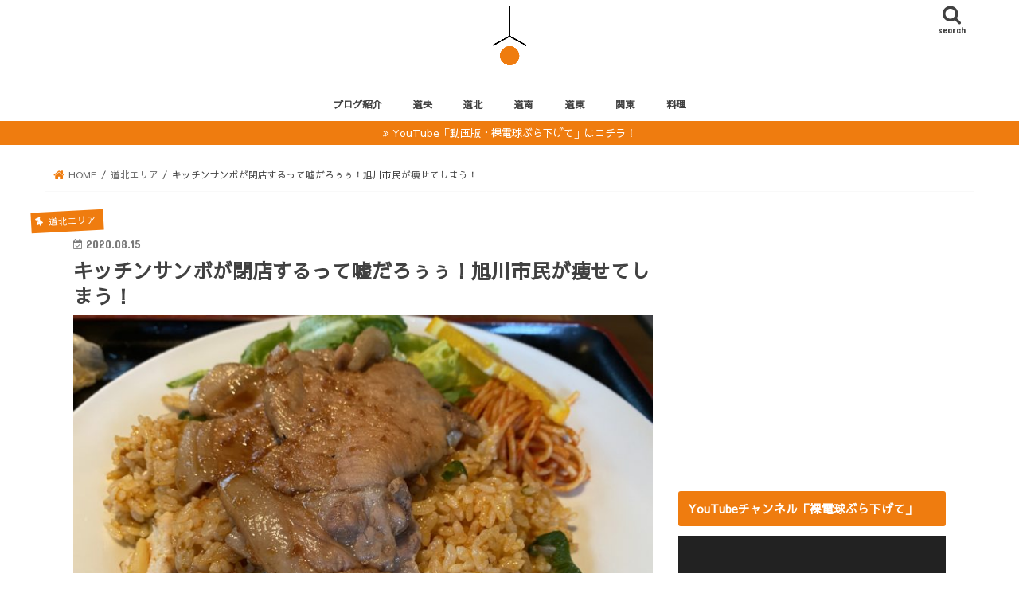

--- FILE ---
content_type: text/html; charset=UTF-8
request_url: https://hadakadenkyu.jp/2020/08/15/7943
body_size: 35008
content:
<!doctype html>
<!--[if lt IE 7]><html dir="ltr" lang="ja" prefix="og: https://ogp.me/ns#" class="no-js lt-ie9 lt-ie8 lt-ie7"><![endif]-->
<!--[if (IE 7)&!(IEMobile)]><html dir="ltr" lang="ja" prefix="og: https://ogp.me/ns#" class="no-js lt-ie9 lt-ie8"><![endif]-->
<!--[if (IE 8)&!(IEMobile)]><html dir="ltr" lang="ja" prefix="og: https://ogp.me/ns#" class="no-js lt-ie9"><![endif]-->
<!--[if gt IE 8]><!--> <html dir="ltr" lang="ja" prefix="og: https://ogp.me/ns#" class="no-js"><!--<![endif]-->

<head>
<meta charset="utf-8">
<meta http-equiv="X-UA-Compatible" content="IE=edge">
<title>キッチンサンボが閉店するって嘘だろぅぅ！旭川市民が痩せてしまう！ | 裸電球ぶら下げて</title>
<meta name="HandheldFriendly" content="True">
<meta name="MobileOptimized" content="320">
<meta name="viewport" content="width=device-width, initial-scale=1"/>

<link rel="apple-touch-icon" href="http://hadakadenkyu.jp/wp-content/uploads/2019/07/裸電球.jpg"><link rel="icon" href="http://hadakadenkyu.jp/wp-content/uploads/2019/07/裸電球.jpg">
<link rel="pingback" href="https://hadakadenkyu.jp/xmlrpc.php">

<!--[if IE]>
<link rel="shortcut icon" href="http://hadakadenkyu.jp/wp-content/uploads/2019/07/裸電球.jpg"><![endif]-->
<!--[if lt IE 9]>
<script src="//html5shiv.googlecode.com/svn/trunk/html5.js"></script>
<script src="//css3-mediaqueries-js.googlecode.com/svn/trunk/css3-mediaqueries.js"></script>
<![endif]-->

<!-- GAタグ -->
<script async src="https://www.googletagmanager.com/gtag/js?id=UA-60390233-3"></script>
<script>
  window.dataLayer = window.dataLayer || [];
  function gtag(){dataLayer.push(arguments);}
  gtag('js', new Date());

  gtag('config', 'UA-60390233-3');
</script>

<meta name="google-site-verification" content="4lujoqZOnjnPaC_WGzWbpuAYfJMxjEnKddb0YRYQqJE" />

<!-- Global site tag (gtag.js) - Google Analytics -->
<script async src="https://www.googletagmanager.com/gtag/js?id=G-5943T9CDY6"></script>
<script>
  window.dataLayer = window.dataLayer || [];
  function gtag(){dataLayer.push(arguments);}
  gtag('js', new Date());

  gtag('config', 'G-5943T9CDY6');
</script><script async src="https://pagead2.googlesyndication.com/pagead/js/adsbygoogle.js"></script>
<script>
     (adsbygoogle = window.adsbygoogle || []).push({
          google_ad_client: "ca-pub-8179483127881613",
          enable_page_level_ads: true
     });
</script>

		<!-- All in One SEO 4.9.3 - aioseo.com -->
	<meta name="robots" content="max-image-preview:large" />
	<meta name="author" content="hadakadenkyu"/>
	<meta name="google-site-verification" content="LR5F0Li__ocJxLN_ZocgGyTD_vf34Wn4mQGbPgRZBrA" />
	<meta name="keywords" content="旭川,旭川ランチ,旭川グルメ,定食屋,キッチンサンボ" />
	<link rel="canonical" href="https://hadakadenkyu.jp/2020/08/15/7943" />
	<meta name="generator" content="All in One SEO (AIOSEO) 4.9.3" />
		<meta property="og:locale" content="ja_JP" />
		<meta property="og:site_name" content="裸電球ぶら下げて" />
		<meta property="og:type" content="article" />
		<meta property="og:title" content="キッチンサンボが閉店するって嘘だろぅぅ！旭川市民が痩せてしまう！" />
		<meta property="og:url" content="https://hadakadenkyu.jp/2020/08/15/7943" />
		<meta property="fb:app_id" content="442306366386119" />
		<meta property="fb:admins" content="184737395331978" />
		<meta property="og:image" content="https://hadakadenkyu.jp/wp-content/uploads/2020/08/IMG_8665-scaled.jpeg" />
		<meta property="og:image:secure_url" content="https://hadakadenkyu.jp/wp-content/uploads/2020/08/IMG_8665-scaled.jpeg" />
		<meta property="og:image:width" content="1920" />
		<meta property="og:image:height" content="1440" />
		<meta property="article:published_time" content="2020-08-14T21:00:00+00:00" />
		<meta property="article:modified_time" content="2020-08-13T11:24:11+00:00" />
		<meta property="article:publisher" content="https://www.facebook.com/tomoya.hoshino" />
		<meta name="twitter:card" content="summary_large_image" />
		<meta name="twitter:site" content="@hadaka_denkyu_" />
		<meta name="twitter:title" content="キッチンサンボが閉店するって嘘だろぅぅ！旭川市民が痩せてしまう！" />
		<meta name="twitter:creator" content="@hadaka_denkyu_" />
		<meta name="twitter:image" content="https://hadakadenkyu.jp/wp-content/uploads/2020/08/IMG_8665-scaled.jpeg" />
		<script type="application/ld+json" class="aioseo-schema">
			{"@context":"https:\/\/schema.org","@graph":[{"@type":"Article","@id":"https:\/\/hadakadenkyu.jp\/2020\/08\/15\/7943#article","name":"\u30ad\u30c3\u30c1\u30f3\u30b5\u30f3\u30dc\u304c\u9589\u5e97\u3059\u308b\u3063\u3066\u5618\u3060\u308d\u3045\u3045\uff01\u65ed\u5ddd\u5e02\u6c11\u304c\u75e9\u305b\u3066\u3057\u307e\u3046\uff01 | \u88f8\u96fb\u7403\u3076\u3089\u4e0b\u3052\u3066","headline":"\u30ad\u30c3\u30c1\u30f3\u30b5\u30f3\u30dc\u304c\u9589\u5e97\u3059\u308b\u3063\u3066\u5618\u3060\u308d\u3045\u3045\uff01\u65ed\u5ddd\u5e02\u6c11\u304c\u75e9\u305b\u3066\u3057\u307e\u3046\uff01","author":{"@id":"https:\/\/hadakadenkyu.jp\/author\/hadakadenkyu#author"},"publisher":{"@id":"https:\/\/hadakadenkyu.jp\/#person"},"image":{"@type":"ImageObject","url":"https:\/\/hadakadenkyu.jp\/wp-content\/uploads\/2020\/08\/IMG_8665-scaled.jpeg","width":1920,"height":1440},"datePublished":"2020-08-15T06:00:00+09:00","dateModified":"2020-08-13T20:24:11+09:00","inLanguage":"ja","commentCount":1,"mainEntityOfPage":{"@id":"https:\/\/hadakadenkyu.jp\/2020\/08\/15\/7943#webpage"},"isPartOf":{"@id":"https:\/\/hadakadenkyu.jp\/2020\/08\/15\/7943#webpage"},"articleSection":"\u9053\u5317\u30a8\u30ea\u30a2, \u65ed\u5ddd, \u65ed\u5ddd\u30e9\u30f3\u30c1, \u65ed\u5ddd\u30b0\u30eb\u30e1, \u5b9a\u98df\u5c4b, \u30ad\u30c3\u30c1\u30f3\u30b5\u30f3\u30dc"},{"@type":"BreadcrumbList","@id":"https:\/\/hadakadenkyu.jp\/2020\/08\/15\/7943#breadcrumblist","itemListElement":[{"@type":"ListItem","@id":"https:\/\/hadakadenkyu.jp#listItem","position":1,"name":"Home","item":"https:\/\/hadakadenkyu.jp","nextItem":{"@type":"ListItem","@id":"https:\/\/hadakadenkyu.jp\/category\/douhoku#listItem","name":"\u9053\u5317\u30a8\u30ea\u30a2"}},{"@type":"ListItem","@id":"https:\/\/hadakadenkyu.jp\/category\/douhoku#listItem","position":2,"name":"\u9053\u5317\u30a8\u30ea\u30a2","item":"https:\/\/hadakadenkyu.jp\/category\/douhoku","nextItem":{"@type":"ListItem","@id":"https:\/\/hadakadenkyu.jp\/2020\/08\/15\/7943#listItem","name":"\u30ad\u30c3\u30c1\u30f3\u30b5\u30f3\u30dc\u304c\u9589\u5e97\u3059\u308b\u3063\u3066\u5618\u3060\u308d\u3045\u3045\uff01\u65ed\u5ddd\u5e02\u6c11\u304c\u75e9\u305b\u3066\u3057\u307e\u3046\uff01"},"previousItem":{"@type":"ListItem","@id":"https:\/\/hadakadenkyu.jp#listItem","name":"Home"}},{"@type":"ListItem","@id":"https:\/\/hadakadenkyu.jp\/2020\/08\/15\/7943#listItem","position":3,"name":"\u30ad\u30c3\u30c1\u30f3\u30b5\u30f3\u30dc\u304c\u9589\u5e97\u3059\u308b\u3063\u3066\u5618\u3060\u308d\u3045\u3045\uff01\u65ed\u5ddd\u5e02\u6c11\u304c\u75e9\u305b\u3066\u3057\u307e\u3046\uff01","previousItem":{"@type":"ListItem","@id":"https:\/\/hadakadenkyu.jp\/category\/douhoku#listItem","name":"\u9053\u5317\u30a8\u30ea\u30a2"}}]},{"@type":"Person","@id":"https:\/\/hadakadenkyu.jp\/#person","name":"hadakadenkyu","image":{"@type":"ImageObject","@id":"https:\/\/hadakadenkyu.jp\/2020\/08\/15\/7943#personImage","url":"https:\/\/secure.gravatar.com\/avatar\/9a826d6dbb00a5a7df3106eb155592a00ce14f3f5b6e1ac0fc6e0fa4667d0251?s=96&r=g","width":96,"height":96,"caption":"hadakadenkyu"}},{"@type":"Person","@id":"https:\/\/hadakadenkyu.jp\/author\/hadakadenkyu#author","url":"https:\/\/hadakadenkyu.jp\/author\/hadakadenkyu","name":"hadakadenkyu","image":{"@type":"ImageObject","@id":"https:\/\/hadakadenkyu.jp\/2020\/08\/15\/7943#authorImage","url":"https:\/\/secure.gravatar.com\/avatar\/9a826d6dbb00a5a7df3106eb155592a00ce14f3f5b6e1ac0fc6e0fa4667d0251?s=96&r=g","width":96,"height":96,"caption":"hadakadenkyu"}},{"@type":"WebPage","@id":"https:\/\/hadakadenkyu.jp\/2020\/08\/15\/7943#webpage","url":"https:\/\/hadakadenkyu.jp\/2020\/08\/15\/7943","name":"\u30ad\u30c3\u30c1\u30f3\u30b5\u30f3\u30dc\u304c\u9589\u5e97\u3059\u308b\u3063\u3066\u5618\u3060\u308d\u3045\u3045\uff01\u65ed\u5ddd\u5e02\u6c11\u304c\u75e9\u305b\u3066\u3057\u307e\u3046\uff01 | \u88f8\u96fb\u7403\u3076\u3089\u4e0b\u3052\u3066","inLanguage":"ja","isPartOf":{"@id":"https:\/\/hadakadenkyu.jp\/#website"},"breadcrumb":{"@id":"https:\/\/hadakadenkyu.jp\/2020\/08\/15\/7943#breadcrumblist"},"author":{"@id":"https:\/\/hadakadenkyu.jp\/author\/hadakadenkyu#author"},"creator":{"@id":"https:\/\/hadakadenkyu.jp\/author\/hadakadenkyu#author"},"image":{"@type":"ImageObject","url":"https:\/\/hadakadenkyu.jp\/wp-content\/uploads\/2020\/08\/IMG_8665-scaled.jpeg","@id":"https:\/\/hadakadenkyu.jp\/2020\/08\/15\/7943\/#mainImage","width":1920,"height":1440},"primaryImageOfPage":{"@id":"https:\/\/hadakadenkyu.jp\/2020\/08\/15\/7943#mainImage"},"datePublished":"2020-08-15T06:00:00+09:00","dateModified":"2020-08-13T20:24:11+09:00"},{"@type":"WebSite","@id":"https:\/\/hadakadenkyu.jp\/#website","url":"https:\/\/hadakadenkyu.jp\/","name":"\u88f8\u96fb\u7403\u3076\u3089\u4e0b\u3052\u3066","description":"\u5317\u6d77\u9053\u30b0\u30eb\u30e1\u30de\u30cb\u30a2\uff01\u304a\u9152\u3092\u71c3\u6599\u306b\u5317\u6d77\u9053\u5404\u5730\u3092\u98df\u3079\u98f2\u307f\u6b69\u304d\u3002","inLanguage":"ja","publisher":{"@id":"https:\/\/hadakadenkyu.jp\/#person"}}]}
		</script>
		<!-- All in One SEO -->

<link rel='dns-prefetch' href='//webfonts.xserver.jp' />
<link rel='dns-prefetch' href='//ajax.googleapis.com' />
<link rel='dns-prefetch' href='//fonts.googleapis.com' />
<link rel='dns-prefetch' href='//maxcdn.bootstrapcdn.com' />
<link rel="alternate" type="application/rss+xml" title="裸電球ぶら下げて &raquo; フィード" href="https://hadakadenkyu.jp/feed" />
<link rel="alternate" type="application/rss+xml" title="裸電球ぶら下げて &raquo; コメントフィード" href="https://hadakadenkyu.jp/comments/feed" />
<link rel="alternate" title="oEmbed (JSON)" type="application/json+oembed" href="https://hadakadenkyu.jp/wp-json/oembed/1.0/embed?url=https%3A%2F%2Fhadakadenkyu.jp%2F2020%2F08%2F15%2F7943" />
<link rel="alternate" title="oEmbed (XML)" type="text/xml+oembed" href="https://hadakadenkyu.jp/wp-json/oembed/1.0/embed?url=https%3A%2F%2Fhadakadenkyu.jp%2F2020%2F08%2F15%2F7943&#038;format=xml" />
		<!-- This site uses the Google Analytics by MonsterInsights plugin v9.11.1 - Using Analytics tracking - https://www.monsterinsights.com/ -->
		<!-- Note: MonsterInsights is not currently configured on this site. The site owner needs to authenticate with Google Analytics in the MonsterInsights settings panel. -->
					<!-- No tracking code set -->
				<!-- / Google Analytics by MonsterInsights -->
		<!-- hadakadenkyu.jp is managing ads with Advanced Ads 2.0.16 – https://wpadvancedads.com/ --><script id="hadak-ready">
			window.advanced_ads_ready=function(e,a){a=a||"complete";var d=function(e){return"interactive"===a?"loading"!==e:"complete"===e};d(document.readyState)?e():document.addEventListener("readystatechange",(function(a){d(a.target.readyState)&&e()}),{once:"interactive"===a})},window.advanced_ads_ready_queue=window.advanced_ads_ready_queue||[];		</script>
		<style id='wp-img-auto-sizes-contain-inline-css' type='text/css'>
img:is([sizes=auto i],[sizes^="auto," i]){contain-intrinsic-size:3000px 1500px}
/*# sourceURL=wp-img-auto-sizes-contain-inline-css */
</style>
<style id='wp-block-library-inline-css' type='text/css'>
:root{--wp-block-synced-color:#7a00df;--wp-block-synced-color--rgb:122,0,223;--wp-bound-block-color:var(--wp-block-synced-color);--wp-editor-canvas-background:#ddd;--wp-admin-theme-color:#007cba;--wp-admin-theme-color--rgb:0,124,186;--wp-admin-theme-color-darker-10:#006ba1;--wp-admin-theme-color-darker-10--rgb:0,107,160.5;--wp-admin-theme-color-darker-20:#005a87;--wp-admin-theme-color-darker-20--rgb:0,90,135;--wp-admin-border-width-focus:2px}@media (min-resolution:192dpi){:root{--wp-admin-border-width-focus:1.5px}}.wp-element-button{cursor:pointer}:root .has-very-light-gray-background-color{background-color:#eee}:root .has-very-dark-gray-background-color{background-color:#313131}:root .has-very-light-gray-color{color:#eee}:root .has-very-dark-gray-color{color:#313131}:root .has-vivid-green-cyan-to-vivid-cyan-blue-gradient-background{background:linear-gradient(135deg,#00d084,#0693e3)}:root .has-purple-crush-gradient-background{background:linear-gradient(135deg,#34e2e4,#4721fb 50%,#ab1dfe)}:root .has-hazy-dawn-gradient-background{background:linear-gradient(135deg,#faaca8,#dad0ec)}:root .has-subdued-olive-gradient-background{background:linear-gradient(135deg,#fafae1,#67a671)}:root .has-atomic-cream-gradient-background{background:linear-gradient(135deg,#fdd79a,#004a59)}:root .has-nightshade-gradient-background{background:linear-gradient(135deg,#330968,#31cdcf)}:root .has-midnight-gradient-background{background:linear-gradient(135deg,#020381,#2874fc)}:root{--wp--preset--font-size--normal:16px;--wp--preset--font-size--huge:42px}.has-regular-font-size{font-size:1em}.has-larger-font-size{font-size:2.625em}.has-normal-font-size{font-size:var(--wp--preset--font-size--normal)}.has-huge-font-size{font-size:var(--wp--preset--font-size--huge)}.has-text-align-center{text-align:center}.has-text-align-left{text-align:left}.has-text-align-right{text-align:right}.has-fit-text{white-space:nowrap!important}#end-resizable-editor-section{display:none}.aligncenter{clear:both}.items-justified-left{justify-content:flex-start}.items-justified-center{justify-content:center}.items-justified-right{justify-content:flex-end}.items-justified-space-between{justify-content:space-between}.screen-reader-text{border:0;clip-path:inset(50%);height:1px;margin:-1px;overflow:hidden;padding:0;position:absolute;width:1px;word-wrap:normal!important}.screen-reader-text:focus{background-color:#ddd;clip-path:none;color:#444;display:block;font-size:1em;height:auto;left:5px;line-height:normal;padding:15px 23px 14px;text-decoration:none;top:5px;width:auto;z-index:100000}html :where(.has-border-color){border-style:solid}html :where([style*=border-top-color]){border-top-style:solid}html :where([style*=border-right-color]){border-right-style:solid}html :where([style*=border-bottom-color]){border-bottom-style:solid}html :where([style*=border-left-color]){border-left-style:solid}html :where([style*=border-width]){border-style:solid}html :where([style*=border-top-width]){border-top-style:solid}html :where([style*=border-right-width]){border-right-style:solid}html :where([style*=border-bottom-width]){border-bottom-style:solid}html :where([style*=border-left-width]){border-left-style:solid}html :where(img[class*=wp-image-]){height:auto;max-width:100%}:where(figure){margin:0 0 1em}html :where(.is-position-sticky){--wp-admin--admin-bar--position-offset:var(--wp-admin--admin-bar--height,0px)}@media screen and (max-width:600px){html :where(.is-position-sticky){--wp-admin--admin-bar--position-offset:0px}}

/*# sourceURL=wp-block-library-inline-css */
</style><style id='wp-block-heading-inline-css' type='text/css'>
h1:where(.wp-block-heading).has-background,h2:where(.wp-block-heading).has-background,h3:where(.wp-block-heading).has-background,h4:where(.wp-block-heading).has-background,h5:where(.wp-block-heading).has-background,h6:where(.wp-block-heading).has-background{padding:1.25em 2.375em}h1.has-text-align-left[style*=writing-mode]:where([style*=vertical-lr]),h1.has-text-align-right[style*=writing-mode]:where([style*=vertical-rl]),h2.has-text-align-left[style*=writing-mode]:where([style*=vertical-lr]),h2.has-text-align-right[style*=writing-mode]:where([style*=vertical-rl]),h3.has-text-align-left[style*=writing-mode]:where([style*=vertical-lr]),h3.has-text-align-right[style*=writing-mode]:where([style*=vertical-rl]),h4.has-text-align-left[style*=writing-mode]:where([style*=vertical-lr]),h4.has-text-align-right[style*=writing-mode]:where([style*=vertical-rl]),h5.has-text-align-left[style*=writing-mode]:where([style*=vertical-lr]),h5.has-text-align-right[style*=writing-mode]:where([style*=vertical-rl]),h6.has-text-align-left[style*=writing-mode]:where([style*=vertical-lr]),h6.has-text-align-right[style*=writing-mode]:where([style*=vertical-rl]){rotate:180deg}
/*# sourceURL=https://hadakadenkyu.jp/wp-includes/blocks/heading/style.min.css */
</style>
<style id='wp-block-image-inline-css' type='text/css'>
.wp-block-image>a,.wp-block-image>figure>a{display:inline-block}.wp-block-image img{box-sizing:border-box;height:auto;max-width:100%;vertical-align:bottom}@media not (prefers-reduced-motion){.wp-block-image img.hide{visibility:hidden}.wp-block-image img.show{animation:show-content-image .4s}}.wp-block-image[style*=border-radius] img,.wp-block-image[style*=border-radius]>a{border-radius:inherit}.wp-block-image.has-custom-border img{box-sizing:border-box}.wp-block-image.aligncenter{text-align:center}.wp-block-image.alignfull>a,.wp-block-image.alignwide>a{width:100%}.wp-block-image.alignfull img,.wp-block-image.alignwide img{height:auto;width:100%}.wp-block-image .aligncenter,.wp-block-image .alignleft,.wp-block-image .alignright,.wp-block-image.aligncenter,.wp-block-image.alignleft,.wp-block-image.alignright{display:table}.wp-block-image .aligncenter>figcaption,.wp-block-image .alignleft>figcaption,.wp-block-image .alignright>figcaption,.wp-block-image.aligncenter>figcaption,.wp-block-image.alignleft>figcaption,.wp-block-image.alignright>figcaption{caption-side:bottom;display:table-caption}.wp-block-image .alignleft{float:left;margin:.5em 1em .5em 0}.wp-block-image .alignright{float:right;margin:.5em 0 .5em 1em}.wp-block-image .aligncenter{margin-left:auto;margin-right:auto}.wp-block-image :where(figcaption){margin-bottom:1em;margin-top:.5em}.wp-block-image.is-style-circle-mask img{border-radius:9999px}@supports ((-webkit-mask-image:none) or (mask-image:none)) or (-webkit-mask-image:none){.wp-block-image.is-style-circle-mask img{border-radius:0;-webkit-mask-image:url('data:image/svg+xml;utf8,<svg viewBox="0 0 100 100" xmlns="http://www.w3.org/2000/svg"><circle cx="50" cy="50" r="50"/></svg>');mask-image:url('data:image/svg+xml;utf8,<svg viewBox="0 0 100 100" xmlns="http://www.w3.org/2000/svg"><circle cx="50" cy="50" r="50"/></svg>');mask-mode:alpha;-webkit-mask-position:center;mask-position:center;-webkit-mask-repeat:no-repeat;mask-repeat:no-repeat;-webkit-mask-size:contain;mask-size:contain}}:root :where(.wp-block-image.is-style-rounded img,.wp-block-image .is-style-rounded img){border-radius:9999px}.wp-block-image figure{margin:0}.wp-lightbox-container{display:flex;flex-direction:column;position:relative}.wp-lightbox-container img{cursor:zoom-in}.wp-lightbox-container img:hover+button{opacity:1}.wp-lightbox-container button{align-items:center;backdrop-filter:blur(16px) saturate(180%);background-color:#5a5a5a40;border:none;border-radius:4px;cursor:zoom-in;display:flex;height:20px;justify-content:center;opacity:0;padding:0;position:absolute;right:16px;text-align:center;top:16px;width:20px;z-index:100}@media not (prefers-reduced-motion){.wp-lightbox-container button{transition:opacity .2s ease}}.wp-lightbox-container button:focus-visible{outline:3px auto #5a5a5a40;outline:3px auto -webkit-focus-ring-color;outline-offset:3px}.wp-lightbox-container button:hover{cursor:pointer;opacity:1}.wp-lightbox-container button:focus{opacity:1}.wp-lightbox-container button:focus,.wp-lightbox-container button:hover,.wp-lightbox-container button:not(:hover):not(:active):not(.has-background){background-color:#5a5a5a40;border:none}.wp-lightbox-overlay{box-sizing:border-box;cursor:zoom-out;height:100vh;left:0;overflow:hidden;position:fixed;top:0;visibility:hidden;width:100%;z-index:100000}.wp-lightbox-overlay .close-button{align-items:center;cursor:pointer;display:flex;justify-content:center;min-height:40px;min-width:40px;padding:0;position:absolute;right:calc(env(safe-area-inset-right) + 16px);top:calc(env(safe-area-inset-top) + 16px);z-index:5000000}.wp-lightbox-overlay .close-button:focus,.wp-lightbox-overlay .close-button:hover,.wp-lightbox-overlay .close-button:not(:hover):not(:active):not(.has-background){background:none;border:none}.wp-lightbox-overlay .lightbox-image-container{height:var(--wp--lightbox-container-height);left:50%;overflow:hidden;position:absolute;top:50%;transform:translate(-50%,-50%);transform-origin:top left;width:var(--wp--lightbox-container-width);z-index:9999999999}.wp-lightbox-overlay .wp-block-image{align-items:center;box-sizing:border-box;display:flex;height:100%;justify-content:center;margin:0;position:relative;transform-origin:0 0;width:100%;z-index:3000000}.wp-lightbox-overlay .wp-block-image img{height:var(--wp--lightbox-image-height);min-height:var(--wp--lightbox-image-height);min-width:var(--wp--lightbox-image-width);width:var(--wp--lightbox-image-width)}.wp-lightbox-overlay .wp-block-image figcaption{display:none}.wp-lightbox-overlay button{background:none;border:none}.wp-lightbox-overlay .scrim{background-color:#fff;height:100%;opacity:.9;position:absolute;width:100%;z-index:2000000}.wp-lightbox-overlay.active{visibility:visible}@media not (prefers-reduced-motion){.wp-lightbox-overlay.active{animation:turn-on-visibility .25s both}.wp-lightbox-overlay.active img{animation:turn-on-visibility .35s both}.wp-lightbox-overlay.show-closing-animation:not(.active){animation:turn-off-visibility .35s both}.wp-lightbox-overlay.show-closing-animation:not(.active) img{animation:turn-off-visibility .25s both}.wp-lightbox-overlay.zoom.active{animation:none;opacity:1;visibility:visible}.wp-lightbox-overlay.zoom.active .lightbox-image-container{animation:lightbox-zoom-in .4s}.wp-lightbox-overlay.zoom.active .lightbox-image-container img{animation:none}.wp-lightbox-overlay.zoom.active .scrim{animation:turn-on-visibility .4s forwards}.wp-lightbox-overlay.zoom.show-closing-animation:not(.active){animation:none}.wp-lightbox-overlay.zoom.show-closing-animation:not(.active) .lightbox-image-container{animation:lightbox-zoom-out .4s}.wp-lightbox-overlay.zoom.show-closing-animation:not(.active) .lightbox-image-container img{animation:none}.wp-lightbox-overlay.zoom.show-closing-animation:not(.active) .scrim{animation:turn-off-visibility .4s forwards}}@keyframes show-content-image{0%{visibility:hidden}99%{visibility:hidden}to{visibility:visible}}@keyframes turn-on-visibility{0%{opacity:0}to{opacity:1}}@keyframes turn-off-visibility{0%{opacity:1;visibility:visible}99%{opacity:0;visibility:visible}to{opacity:0;visibility:hidden}}@keyframes lightbox-zoom-in{0%{transform:translate(calc((-100vw + var(--wp--lightbox-scrollbar-width))/2 + var(--wp--lightbox-initial-left-position)),calc(-50vh + var(--wp--lightbox-initial-top-position))) scale(var(--wp--lightbox-scale))}to{transform:translate(-50%,-50%) scale(1)}}@keyframes lightbox-zoom-out{0%{transform:translate(-50%,-50%) scale(1);visibility:visible}99%{visibility:visible}to{transform:translate(calc((-100vw + var(--wp--lightbox-scrollbar-width))/2 + var(--wp--lightbox-initial-left-position)),calc(-50vh + var(--wp--lightbox-initial-top-position))) scale(var(--wp--lightbox-scale));visibility:hidden}}
/*# sourceURL=https://hadakadenkyu.jp/wp-includes/blocks/image/style.min.css */
</style>
<style id='wp-block-paragraph-inline-css' type='text/css'>
.is-small-text{font-size:.875em}.is-regular-text{font-size:1em}.is-large-text{font-size:2.25em}.is-larger-text{font-size:3em}.has-drop-cap:not(:focus):first-letter{float:left;font-size:8.4em;font-style:normal;font-weight:100;line-height:.68;margin:.05em .1em 0 0;text-transform:uppercase}body.rtl .has-drop-cap:not(:focus):first-letter{float:none;margin-left:.1em}p.has-drop-cap.has-background{overflow:hidden}:root :where(p.has-background){padding:1.25em 2.375em}:where(p.has-text-color:not(.has-link-color)) a{color:inherit}p.has-text-align-left[style*="writing-mode:vertical-lr"],p.has-text-align-right[style*="writing-mode:vertical-rl"]{rotate:180deg}
/*# sourceURL=https://hadakadenkyu.jp/wp-includes/blocks/paragraph/style.min.css */
</style>
<style id='global-styles-inline-css' type='text/css'>
:root{--wp--preset--aspect-ratio--square: 1;--wp--preset--aspect-ratio--4-3: 4/3;--wp--preset--aspect-ratio--3-4: 3/4;--wp--preset--aspect-ratio--3-2: 3/2;--wp--preset--aspect-ratio--2-3: 2/3;--wp--preset--aspect-ratio--16-9: 16/9;--wp--preset--aspect-ratio--9-16: 9/16;--wp--preset--color--black: #000000;--wp--preset--color--cyan-bluish-gray: #abb8c3;--wp--preset--color--white: #ffffff;--wp--preset--color--pale-pink: #f78da7;--wp--preset--color--vivid-red: #cf2e2e;--wp--preset--color--luminous-vivid-orange: #ff6900;--wp--preset--color--luminous-vivid-amber: #fcb900;--wp--preset--color--light-green-cyan: #7bdcb5;--wp--preset--color--vivid-green-cyan: #00d084;--wp--preset--color--pale-cyan-blue: #8ed1fc;--wp--preset--color--vivid-cyan-blue: #0693e3;--wp--preset--color--vivid-purple: #9b51e0;--wp--preset--gradient--vivid-cyan-blue-to-vivid-purple: linear-gradient(135deg,rgb(6,147,227) 0%,rgb(155,81,224) 100%);--wp--preset--gradient--light-green-cyan-to-vivid-green-cyan: linear-gradient(135deg,rgb(122,220,180) 0%,rgb(0,208,130) 100%);--wp--preset--gradient--luminous-vivid-amber-to-luminous-vivid-orange: linear-gradient(135deg,rgb(252,185,0) 0%,rgb(255,105,0) 100%);--wp--preset--gradient--luminous-vivid-orange-to-vivid-red: linear-gradient(135deg,rgb(255,105,0) 0%,rgb(207,46,46) 100%);--wp--preset--gradient--very-light-gray-to-cyan-bluish-gray: linear-gradient(135deg,rgb(238,238,238) 0%,rgb(169,184,195) 100%);--wp--preset--gradient--cool-to-warm-spectrum: linear-gradient(135deg,rgb(74,234,220) 0%,rgb(151,120,209) 20%,rgb(207,42,186) 40%,rgb(238,44,130) 60%,rgb(251,105,98) 80%,rgb(254,248,76) 100%);--wp--preset--gradient--blush-light-purple: linear-gradient(135deg,rgb(255,206,236) 0%,rgb(152,150,240) 100%);--wp--preset--gradient--blush-bordeaux: linear-gradient(135deg,rgb(254,205,165) 0%,rgb(254,45,45) 50%,rgb(107,0,62) 100%);--wp--preset--gradient--luminous-dusk: linear-gradient(135deg,rgb(255,203,112) 0%,rgb(199,81,192) 50%,rgb(65,88,208) 100%);--wp--preset--gradient--pale-ocean: linear-gradient(135deg,rgb(255,245,203) 0%,rgb(182,227,212) 50%,rgb(51,167,181) 100%);--wp--preset--gradient--electric-grass: linear-gradient(135deg,rgb(202,248,128) 0%,rgb(113,206,126) 100%);--wp--preset--gradient--midnight: linear-gradient(135deg,rgb(2,3,129) 0%,rgb(40,116,252) 100%);--wp--preset--font-size--small: 13px;--wp--preset--font-size--medium: 20px;--wp--preset--font-size--large: 36px;--wp--preset--font-size--x-large: 42px;--wp--preset--spacing--20: 0.44rem;--wp--preset--spacing--30: 0.67rem;--wp--preset--spacing--40: 1rem;--wp--preset--spacing--50: 1.5rem;--wp--preset--spacing--60: 2.25rem;--wp--preset--spacing--70: 3.38rem;--wp--preset--spacing--80: 5.06rem;--wp--preset--shadow--natural: 6px 6px 9px rgba(0, 0, 0, 0.2);--wp--preset--shadow--deep: 12px 12px 50px rgba(0, 0, 0, 0.4);--wp--preset--shadow--sharp: 6px 6px 0px rgba(0, 0, 0, 0.2);--wp--preset--shadow--outlined: 6px 6px 0px -3px rgb(255, 255, 255), 6px 6px rgb(0, 0, 0);--wp--preset--shadow--crisp: 6px 6px 0px rgb(0, 0, 0);}:where(.is-layout-flex){gap: 0.5em;}:where(.is-layout-grid){gap: 0.5em;}body .is-layout-flex{display: flex;}.is-layout-flex{flex-wrap: wrap;align-items: center;}.is-layout-flex > :is(*, div){margin: 0;}body .is-layout-grid{display: grid;}.is-layout-grid > :is(*, div){margin: 0;}:where(.wp-block-columns.is-layout-flex){gap: 2em;}:where(.wp-block-columns.is-layout-grid){gap: 2em;}:where(.wp-block-post-template.is-layout-flex){gap: 1.25em;}:where(.wp-block-post-template.is-layout-grid){gap: 1.25em;}.has-black-color{color: var(--wp--preset--color--black) !important;}.has-cyan-bluish-gray-color{color: var(--wp--preset--color--cyan-bluish-gray) !important;}.has-white-color{color: var(--wp--preset--color--white) !important;}.has-pale-pink-color{color: var(--wp--preset--color--pale-pink) !important;}.has-vivid-red-color{color: var(--wp--preset--color--vivid-red) !important;}.has-luminous-vivid-orange-color{color: var(--wp--preset--color--luminous-vivid-orange) !important;}.has-luminous-vivid-amber-color{color: var(--wp--preset--color--luminous-vivid-amber) !important;}.has-light-green-cyan-color{color: var(--wp--preset--color--light-green-cyan) !important;}.has-vivid-green-cyan-color{color: var(--wp--preset--color--vivid-green-cyan) !important;}.has-pale-cyan-blue-color{color: var(--wp--preset--color--pale-cyan-blue) !important;}.has-vivid-cyan-blue-color{color: var(--wp--preset--color--vivid-cyan-blue) !important;}.has-vivid-purple-color{color: var(--wp--preset--color--vivid-purple) !important;}.has-black-background-color{background-color: var(--wp--preset--color--black) !important;}.has-cyan-bluish-gray-background-color{background-color: var(--wp--preset--color--cyan-bluish-gray) !important;}.has-white-background-color{background-color: var(--wp--preset--color--white) !important;}.has-pale-pink-background-color{background-color: var(--wp--preset--color--pale-pink) !important;}.has-vivid-red-background-color{background-color: var(--wp--preset--color--vivid-red) !important;}.has-luminous-vivid-orange-background-color{background-color: var(--wp--preset--color--luminous-vivid-orange) !important;}.has-luminous-vivid-amber-background-color{background-color: var(--wp--preset--color--luminous-vivid-amber) !important;}.has-light-green-cyan-background-color{background-color: var(--wp--preset--color--light-green-cyan) !important;}.has-vivid-green-cyan-background-color{background-color: var(--wp--preset--color--vivid-green-cyan) !important;}.has-pale-cyan-blue-background-color{background-color: var(--wp--preset--color--pale-cyan-blue) !important;}.has-vivid-cyan-blue-background-color{background-color: var(--wp--preset--color--vivid-cyan-blue) !important;}.has-vivid-purple-background-color{background-color: var(--wp--preset--color--vivid-purple) !important;}.has-black-border-color{border-color: var(--wp--preset--color--black) !important;}.has-cyan-bluish-gray-border-color{border-color: var(--wp--preset--color--cyan-bluish-gray) !important;}.has-white-border-color{border-color: var(--wp--preset--color--white) !important;}.has-pale-pink-border-color{border-color: var(--wp--preset--color--pale-pink) !important;}.has-vivid-red-border-color{border-color: var(--wp--preset--color--vivid-red) !important;}.has-luminous-vivid-orange-border-color{border-color: var(--wp--preset--color--luminous-vivid-orange) !important;}.has-luminous-vivid-amber-border-color{border-color: var(--wp--preset--color--luminous-vivid-amber) !important;}.has-light-green-cyan-border-color{border-color: var(--wp--preset--color--light-green-cyan) !important;}.has-vivid-green-cyan-border-color{border-color: var(--wp--preset--color--vivid-green-cyan) !important;}.has-pale-cyan-blue-border-color{border-color: var(--wp--preset--color--pale-cyan-blue) !important;}.has-vivid-cyan-blue-border-color{border-color: var(--wp--preset--color--vivid-cyan-blue) !important;}.has-vivid-purple-border-color{border-color: var(--wp--preset--color--vivid-purple) !important;}.has-vivid-cyan-blue-to-vivid-purple-gradient-background{background: var(--wp--preset--gradient--vivid-cyan-blue-to-vivid-purple) !important;}.has-light-green-cyan-to-vivid-green-cyan-gradient-background{background: var(--wp--preset--gradient--light-green-cyan-to-vivid-green-cyan) !important;}.has-luminous-vivid-amber-to-luminous-vivid-orange-gradient-background{background: var(--wp--preset--gradient--luminous-vivid-amber-to-luminous-vivid-orange) !important;}.has-luminous-vivid-orange-to-vivid-red-gradient-background{background: var(--wp--preset--gradient--luminous-vivid-orange-to-vivid-red) !important;}.has-very-light-gray-to-cyan-bluish-gray-gradient-background{background: var(--wp--preset--gradient--very-light-gray-to-cyan-bluish-gray) !important;}.has-cool-to-warm-spectrum-gradient-background{background: var(--wp--preset--gradient--cool-to-warm-spectrum) !important;}.has-blush-light-purple-gradient-background{background: var(--wp--preset--gradient--blush-light-purple) !important;}.has-blush-bordeaux-gradient-background{background: var(--wp--preset--gradient--blush-bordeaux) !important;}.has-luminous-dusk-gradient-background{background: var(--wp--preset--gradient--luminous-dusk) !important;}.has-pale-ocean-gradient-background{background: var(--wp--preset--gradient--pale-ocean) !important;}.has-electric-grass-gradient-background{background: var(--wp--preset--gradient--electric-grass) !important;}.has-midnight-gradient-background{background: var(--wp--preset--gradient--midnight) !important;}.has-small-font-size{font-size: var(--wp--preset--font-size--small) !important;}.has-medium-font-size{font-size: var(--wp--preset--font-size--medium) !important;}.has-large-font-size{font-size: var(--wp--preset--font-size--large) !important;}.has-x-large-font-size{font-size: var(--wp--preset--font-size--x-large) !important;}
/*# sourceURL=global-styles-inline-css */
</style>

<style id='classic-theme-styles-inline-css' type='text/css'>
/*! This file is auto-generated */
.wp-block-button__link{color:#fff;background-color:#32373c;border-radius:9999px;box-shadow:none;text-decoration:none;padding:calc(.667em + 2px) calc(1.333em + 2px);font-size:1.125em}.wp-block-file__button{background:#32373c;color:#fff;text-decoration:none}
/*# sourceURL=/wp-includes/css/classic-themes.min.css */
</style>
<link rel='stylesheet' id='contact-form-7-css' href='https://hadakadenkyu.jp/wp-content/plugins/contact-form-7/includes/css/styles.css' type='text/css' media='all' />
<link rel='stylesheet' id='whats-new-style-css' href='https://hadakadenkyu.jp/wp-content/plugins/whats-new-genarator/whats-new.css' type='text/css' media='all' />
<link rel='stylesheet' id='style-css' href='https://hadakadenkyu.jp/wp-content/themes/jstork/style.css' type='text/css' media='all' />
<link rel='stylesheet' id='child-style-css' href='https://hadakadenkyu.jp/wp-content/themes/jstork_custom/style.css' type='text/css' media='all' />
<link rel='stylesheet' id='slick-css' href='https://hadakadenkyu.jp/wp-content/themes/jstork/library/css/slick.css' type='text/css' media='all' />
<link rel='stylesheet' id='shortcode-css' href='https://hadakadenkyu.jp/wp-content/themes/jstork/library/css/shortcode.css' type='text/css' media='all' />
<link rel='stylesheet' id='gf_Concert-css' href='//fonts.googleapis.com/css?family=Concert+One' type='text/css' media='all' />
<link rel='stylesheet' id='gf_Lato-css' href='//fonts.googleapis.com/css?family=Lato' type='text/css' media='all' />
<link rel='stylesheet' id='fontawesome-css' href='//maxcdn.bootstrapcdn.com/font-awesome/4.7.0/css/font-awesome.min.css' type='text/css' media='all' />
<link rel='stylesheet' id='remodal-css' href='https://hadakadenkyu.jp/wp-content/themes/jstork/library/css/remodal.css' type='text/css' media='all' />
<script type="text/javascript" src="//ajax.googleapis.com/ajax/libs/jquery/1.12.4/jquery.min.js" id="jquery-js"></script>
<script type="text/javascript" src="//webfonts.xserver.jp/js/xserverv3.js?fadein=0" id="typesquare_std-js"></script>
<link rel="https://api.w.org/" href="https://hadakadenkyu.jp/wp-json/" /><link rel="alternate" title="JSON" type="application/json" href="https://hadakadenkyu.jp/wp-json/wp/v2/posts/7943" /><style type="text/css">
body{color: #414141;}
a, #breadcrumb li.bc_homelink a::before, .authorbox .author_sns li a::before{color: #ef7c0f;}
a:hover{color: #ffffff;}
.article-footer .post-categories li a,.article-footer .tags a,.accordionBtn{  background: #ef7c0f;  border-color: #ef7c0f;}
.article-footer .tags a{color:#ef7c0f; background: none;}
.article-footer .post-categories li a:hover,.article-footer .tags a:hover,.accordionBtn.active{ background:#ffffff;  border-color:#ffffff;}
input[type="text"],input[type="password"],input[type="datetime"],input[type="datetime-local"],input[type="date"],input[type="month"],input[type="time"],input[type="week"],input[type="number"],input[type="email"],input[type="url"],input[type="search"],input[type="tel"],input[type="color"],select,textarea,.field { background-color: #ffffff;}
.header{color: #ffffff;}
.bgfull .header,.header.bg,.header #inner-header,.menu-sp{background: #ffffff;}
#logo a{color: #ffffff;}
#g_nav .nav li a,.nav_btn,.menu-sp a,.menu-sp a,.menu-sp > ul:after{color: #414141;}
#logo a:hover,#g_nav .nav li a:hover,.nav_btn:hover{color:#eeeeee;}
@media only screen and (min-width: 768px) {
.nav > li > a:after{background: #eeeeee;}
.nav ul {background: #ef7c0f;}
#g_nav .nav li ul.sub-menu li a{color: #ffffff;}
}
@media only screen and (max-width: 1165px) {
.site_description{background: #ffffff; color: #ffffff;}
}
#inner-content, #breadcrumb, .entry-content blockquote:before, .entry-content blockquote:after{background: #ffffff}
.top-post-list .post-list:before{background: #ef7c0f;}
.widget li a:after{color: #ef7c0f;}
.entry-content h2,.widgettitle,.accordion::before{background: #ef7c0f; color: #ffffff;}
.entry-content h3{border-color: #ef7c0f;}
.h_boader .entry-content h2{border-color: #ef7c0f; color: #414141;}
.h_balloon .entry-content h2:after{border-top-color: #ef7c0f;}
.entry-content ul li:before{ background: #ef7c0f;}
.entry-content ol li:before{ background: #ef7c0f;}
.post-list-card .post-list .eyecatch .cat-name,.top-post-list .post-list .eyecatch .cat-name,.byline .cat-name,.single .authorbox .author-newpost li .cat-name,.related-box li .cat-name,.carouselwrap .cat-name,.eyecatch .cat-name{background: #ef7c0f; color:  #ffffff;}
ul.wpp-list li a:before{background: #ef7c0f; color: #ffffff;}
.readmore a{border:1px solid #ef7c0f;color:#ef7c0f;}
.readmore a:hover{background:#ef7c0f;color:#fff;}
.btn-wrap a{background: #ef7c0f;border: 1px solid #ef7c0f;}
.btn-wrap a:hover{background: #ffffff;border-color: #ffffff;}
.btn-wrap.simple a{border:1px solid #ef7c0f;color:#ef7c0f;}
.btn-wrap.simple a:hover{background:#ef7c0f;}
.blue-btn, .comment-reply-link, #submit { background-color: #ef7c0f; }
.blue-btn:hover, .comment-reply-link:hover, #submit:hover, .blue-btn:focus, .comment-reply-link:focus, #submit:focus {background-color: #ffffff; }
#sidebar1{color: #414141;}
.widget:not(.widget_text) a{color:#414141;}
.widget:not(.widget_text) a:hover{color:#999999;}
.bgfull #footer-top,#footer-top .inner,.cta-inner{background-color: #ef7c0f; color: #ffffff;}
.footer a,#footer-top a{color: #ffffff;}
#footer-top .widgettitle{color: #ffffff;}
.bgfull .footer,.footer.bg,.footer .inner {background-color: #ef7c0f;color: #ffffff;}
.footer-links li a:before{ color: #ffffff;}
.pagination a, .pagination span,.page-links a{border-color: #ef7c0f; color: #ef7c0f;}
.pagination .current,.pagination .current:hover,.page-links ul > li > span{background-color: #ef7c0f; border-color: #ef7c0f;}
.pagination a:hover, .pagination a:focus,.page-links a:hover, .page-links a:focus{background-color: #ef7c0f; color: #fff;}
</style>
<style>.simplemap img{max-width:none !important;padding:0 !important;margin:0 !important;}.staticmap,.staticmap img{max-width:100% !important;height:auto !important;}.simplemap .simplemap-content{display:none;}</style>
<noscript><style>.lazyload[data-src]{display:none !important;}</style></noscript><style>.lazyload{background-image:none !important;}.lazyload:before{background-image:none !important;}</style><style type="text/css" id="custom-background-css">
body.custom-background { background-color: #ffffff; }
</style>
	<script  async src="https://pagead2.googlesyndication.com/pagead/js/adsbygoogle.js?client=ca-pub-8179483127881613" crossorigin="anonymous"></script><link rel="icon" href="https://hadakadenkyu.jp/wp-content/uploads/2019/07/cropped-裸電球-32x32.jpg" sizes="32x32" />
<link rel="icon" href="https://hadakadenkyu.jp/wp-content/uploads/2019/07/cropped-裸電球-192x192.jpg" sizes="192x192" />
<link rel="apple-touch-icon" href="https://hadakadenkyu.jp/wp-content/uploads/2019/07/cropped-裸電球-180x180.jpg" />
<meta name="msapplication-TileImage" content="https://hadakadenkyu.jp/wp-content/uploads/2019/07/cropped-裸電球-270x270.jpg" />
		<style type="text/css" id="wp-custom-css">
			body {
font-family: 'Sawarabi Gothic', sans-serif;
}
/*LINE風プロフィール*/
.sidebar-profile {
width: 90%;
font-size: .9em;
background-image: url("http://hadakadenkyu.jp/wp-content/uploads/2019/06/76c71b0ab168f5dd6a9c42286c2eaa5d_m.jpg");
background-repeat: no-repeat;
background-size: 100% auto;
padding-top:45%;
padding-bottom: 20px;
margin: 1em 1em 1em 1em;
box-shadow: 0 2px 5px rgba(0,0,0,.13);
}

/*横幅が400px以上ある端末でのサイズ*/
@media only screen and (min-width: 400px){
.sidebar-profile {
width: 320px;
padding-top:45%;
}
}

.profile-center{
text-align: center;
}

/*プロフィール画像を丸くする*/
.profileimg{
width: 30%;
border-radius: 100px;
background-color: #fff;
}

/*名前*/
.profile-name{
font-size: 1.2em;
font-weight: bold;
}

/*自己紹介文*/
.profile-font{
font-size: 1.1em;
}

.sidebar-profile p{
padding: 0 2em;
text-align: justify;
}

/*SNSアイコンリスト*/
ul.sns-follow {
text-align: center;
}

ul.sns-follow li{
display: inline-block;
height: 45px;
margin:0 2px;
vertical-align: middle !important;
margin-bottom: 0;
}

ul.sns-follow li a {
display: block;
width: 45px;
height: 45px;
border-radius: 50px;
color: #FFFFFF;
}

ul.sns-follow a:hover {
opacity: 0.6;
color: #FFFFFF;
}

/*Twitterボタン*/
ul.sns-follow li.twitter-btn a{
background: rgba(29,161,242,0.7);
line-height: 55px;
}

/*Facebookボタン*/
ul.sns-follow li.facebook-btn a{
background: rgba(59,89,153,0.7);
line-height: 55px;
}

/*Instagramボタン*/
ul.sns-follow li.instagram-btn a{
background: rgba(241,63,121,0.7);
line-height: 55px;
}

/*YouTubeボタン*/
ul.sns-follow li.youtube-btn a{
background: rgba(205,32,31,0.7);
line-height: 55px;
}
.new_post_icon {
background: #BD2021;
padding:2px 10px;
color :#ffffff;
display: inline-block;
}

.box27 {
    position: relative;
    margin: 2em 0;
    padding: 0.5em 1em;
    border: solid 5px #ef7c0f;
}
.box27 .box-title {
    position: absolute;
    display: inline-block;
    top: -27px;
    left: -3px;
    padding: 0 9px;
    height: 30px;
    line-height:30px;
    font-size: 25px;
    background: #ef7c0f;
    color: #ffffff;
    font-weight: bold;
    border-radius: 5px 5px 0 0;
}
.box27 p {
    margin: 0; 
    padding: 0;
}		</style>
		
    <link rel='stylesheet' id='mediaelement-css' href='https://hadakadenkyu.jp/wp-includes/js/mediaelement/mediaelementplayer-legacy.min.css' type='text/css' media='all' />
<link rel='stylesheet' id='wp-mediaelement-css' href='https://hadakadenkyu.jp/wp-includes/js/mediaelement/wp-mediaelement.min.css' type='text/css' media='all' />
</head>

<body class="wp-singular post-template-default single single-post postid-7943 single-format-standard custom-background wp-theme-jstork wp-child-theme-jstork_custom bgfull pannavi_on h_balloon sidebarright undo_off aa-prefix-hadak-">
<div id="container">
    <header class="header animated fadeIn headercenter" role="banner">
<div id="inner-header" class="wrap cf">
<div id="logo" class="gf fs_s">
            <p class="h1 img"><a href="https://hadakadenkyu.jp"><img src="[data-uri]" alt="裸電球ぶら下げて" data-src="http://hadakadenkyu.jp/wp-content/uploads/2019/07/裸電球.jpg" decoding="async" class="lazyload"><noscript><img src="http://hadakadenkyu.jp/wp-content/uploads/2019/07/裸電球.jpg" alt="裸電球ぶら下げて" data-eio="l"></noscript></a></p>
            </div>

    <a href="#searchbox" data-remodal-target="searchbox" class="nav_btn search_btn"><span class="text gf">search</span></a>
    
    <nav id="g_nav" role="navigation">
        <ul id="menu-%e3%83%a9%e3%82%a4%e3%83%b3%e3%83%8a%e3%83%83%e3%83%97" class="nav top-nav cf"><li id="menu-item-1670" class="menu-item menu-item-type-post_type menu-item-object-post_lp menu-item-1670"><a href="https://hadakadenkyu.jp/post_lp/%e8%a3%b8%e9%9b%bb%e7%90%83%e3%81%b6%e3%82%89%e4%b8%8b%e3%81%92%e3%81%a6">ブログ紹介</a></li>
<li id="menu-item-252" class="menu-item menu-item-type-taxonomy menu-item-object-category menu-item-252"><a href="https://hadakadenkyu.jp/category/douou">道央</a></li>
<li id="menu-item-246" class="menu-item menu-item-type-taxonomy menu-item-object-category current-post-ancestor current-menu-parent current-post-parent menu-item-246"><a href="https://hadakadenkyu.jp/category/douhoku">道北</a></li>
<li id="menu-item-250" class="menu-item menu-item-type-taxonomy menu-item-object-category menu-item-250"><a href="https://hadakadenkyu.jp/category/dounan">道南</a></li>
<li id="menu-item-255" class="menu-item menu-item-type-taxonomy menu-item-object-category menu-item-255"><a href="https://hadakadenkyu.jp/category/doutou">道東</a></li>
<li id="menu-item-5734" class="menu-item menu-item-type-taxonomy menu-item-object-category menu-item-5734"><a href="https://hadakadenkyu.jp/category/%e9%96%a2%e6%9d%b1%e3%82%a8%e3%83%aa%e3%82%a2">関東</a></li>
<li id="menu-item-624" class="menu-item menu-item-type-taxonomy menu-item-object-category menu-item-624"><a href="https://hadakadenkyu.jp/category/%e6%89%8b%e6%96%99%e7%90%86">料理</a></li>
</ul></nav>
    
    <a href="#spnavi" data-remodal-target="spnavi" class="nav_btn"><span class="text gf">menu</span></a>
    
    

</div>
</header>

    <div class="remodal" data-remodal-id="spnavi" data-remodal-options="hashTracking:false">
<button data-remodal-action="close" class="remodal-close"><span class="text gf">CLOSE</span></button>
                  <div id="new-entries" class="widget widget_recent_entries widget_new_img_post cf">
            <h4 class="widgettitle"><span>新着記事</span></h4>
			<ul>
												<li>
			<a class="cf" href="https://hadakadenkyu.jp/2026/01/26/39254" title="天金は観光用じゃないぞ！刺身から焼き物まで全部最高の「地元居酒屋」だ！【旭川市】">
						<figure class="eyecatch">
			<img width="486" height="290" src="[data-uri]" class="attachment-home-thum size-home-thum wp-post-image lazyload" alt="" decoding="async" data-src="https://hadakadenkyu.jp/wp-content/uploads/2026/01/IMG_0596-486x290.jpg" data-eio-rwidth="486" data-eio-rheight="290" /><noscript><img width="486" height="290" src="https://hadakadenkyu.jp/wp-content/uploads/2026/01/IMG_0596-486x290.jpg" class="attachment-home-thum size-home-thum wp-post-image" alt="" decoding="async" data-eio="l" /></noscript>			</figure>
						天金は観光用じゃないぞ！刺身から焼き物まで全部最高の「地元居酒屋」だ！【旭川市】			<span class="date gf">2026.01.26</span>
			</a>
			</li><!-- /.new-entry -->
									</ul>
          </div><!-- /#new-entries -->
        <div id="media_video-7" class="widget widget_media_video"><h4 class="widgettitle"><span>オススメ動画</span></h4><div style="width:100%;" class="wp-video"><video class="wp-video-shortcode" id="video-7943-1" preload="metadata" controls="controls"><source type="video/youtube" src="https://youtu.be/IAWhEQD5gqY?_=1" /><a href="https://youtu.be/IAWhEQD5gqY">https://youtu.be/IAWhEQD5gqY</a></video></div></div><div id="categories-12" class="widget widget_categories"><h4 class="widgettitle"><span>地域別</span></h4>
			<ul>
					<li class="cat-item cat-item-859"><a href="https://hadakadenkyu.jp/category/%e6%9c%ad%e5%b9%8c%e3%83%bb%e5%b1%85%e9%85%92%e5%b1%8b">札幌・居酒屋</a>
</li>
	<li class="cat-item cat-item-875"><a href="https://hadakadenkyu.jp/category/%e3%81%8f%e3%82%8b%e3%81%8f%e3%82%8b%e5%af%bf%e5%8f%b8">くるくる寿司</a>
</li>
	<li class="cat-item cat-item-891"><a href="https://hadakadenkyu.jp/category/%e3%82%a4%e3%83%99%e3%83%b3%e3%83%88">イベント</a>
</li>
	<li class="cat-item cat-item-907"><a href="https://hadakadenkyu.jp/category/%e6%bb%9d%e5%b7%9d%e3%83%bb%e3%81%94%e3%81%af%e3%82%93">滝川・ごはん</a>
</li>
	<li class="cat-item cat-item-923"><a href="https://hadakadenkyu.jp/category/%e7%8c%bf%e6%89%95%e7%94%ba%e3%83%bb%e3%81%94%e3%81%af%e3%82%93">猿払町・ごはん</a>
</li>
	<li class="cat-item cat-item-939"><a href="https://hadakadenkyu.jp/category/%e7%a0%82%e5%b7%9d%e3%83%bb%e3%82%b0%e3%83%ab%e3%83%a1">砂川・グルメ</a>
</li>
	<li class="cat-item cat-item-860"><a href="https://hadakadenkyu.jp/category/%e5%8c%97%e6%b5%b7%e9%81%93%e3%83%bb%e3%81%94%e9%a3%af%e3%81%ae%e6%97%85">北海道・ご飯の旅</a>
</li>
	<li class="cat-item cat-item-876"><a href="https://hadakadenkyu.jp/category/%e6%97%ad%e5%b7%9d%e3%83%bb%e3%83%91%e3%83%b3">旭川・パン</a>
</li>
	<li class="cat-item cat-item-892"><a href="https://hadakadenkyu.jp/category/%e6%97%ad%e5%b7%9d%e3%83%bb%e5%af%bf%e5%8f%b8">旭川・寿司</a>
</li>
	<li class="cat-item cat-item-908"><a href="https://hadakadenkyu.jp/category/%e3%81%b2%e3%81%a8%e3%82%93%e3%81%a1%e3%81%ae%e3%83%a1%e3%82%b7">ひとんちのメシ</a>
</li>
	<li class="cat-item cat-item-924"><a href="https://hadakadenkyu.jp/category/%e4%b8%8a%e5%b7%9d%e7%94%ba%e3%83%bb%e3%81%94%e3%81%af%e3%82%93">上川町・ごはん</a>
</li>
	<li class="cat-item cat-item-940"><a href="https://hadakadenkyu.jp/category/%e5%8c%97%e6%b5%b7%e9%81%93%e3%82%b9%e3%82%a4%e3%83%bc%e3%83%84">北海道スイーツ</a>
</li>
	<li class="cat-item cat-item-861"><a href="https://hadakadenkyu.jp/category/%e6%97%ad%e5%b7%9d%e3%83%bb%e6%b4%8b%e9%a3%9f">旭川・洋食</a>
</li>
	<li class="cat-item cat-item-877"><a href="https://hadakadenkyu.jp/category/%e3%83%8f%e3%83%b3%e3%83%90%e3%83%bc%e3%82%ac%e3%83%bc">ハンバーガー</a>
</li>
	<li class="cat-item cat-item-893"><a href="https://hadakadenkyu.jp/category/%e8%a3%b8%e3%81%ae%e7%84%a1%e9%a7%84%e9%81%a3%e3%81%84">裸の無駄遣い</a>
</li>
	<li class="cat-item cat-item-909"><a href="https://hadakadenkyu.jp/category/%e8%a3%b8%e3%81%ae%e3%83%80%e3%83%ab%e3%83%80%e3%83%ab">裸のダルダル</a>
</li>
	<li class="cat-item cat-item-925"><a href="https://hadakadenkyu.jp/category/%e7%9f%a5%e5%ba%8a%e6%96%9c%e9%87%8c%e3%83%bb%e3%81%94%e3%81%af%e3%82%93">知床斜里・ごはん</a>
</li>
	<li class="cat-item cat-item-941"><a href="https://hadakadenkyu.jp/category/%e5%a3%ab%e5%88%a5%e3%83%bb%e3%82%b0%e3%83%ab%e3%83%a1">士別・グルメ</a>
</li>
	<li class="cat-item cat-item-862"><a href="https://hadakadenkyu.jp/category/%e6%9c%ad%e5%b9%8c%e3%83%bb%e3%81%94%e9%a3%af">札幌・ご飯</a>
</li>
	<li class="cat-item cat-item-878"><a href="https://hadakadenkyu.jp/category/%e8%a3%b8%e3%81%ae%e4%bd%9c%e6%96%87">裸の作文</a>
</li>
	<li class="cat-item cat-item-894"><a href="https://hadakadenkyu.jp/category/%e5%90%8d%e5%8f%a4%e5%b1%8b">名古屋</a>
</li>
	<li class="cat-item cat-item-910"><a href="https://hadakadenkyu.jp/category/%e6%9c%ad%e5%b9%8c%e3%83%bbbar">札幌・BAR</a>
</li>
	<li class="cat-item cat-item-926"><a href="https://hadakadenkyu.jp/category/%e6%b7%b1%e5%b7%9d%e3%83%bb%e3%81%94%e3%81%af%e3%82%93">深川・ごはん</a>
</li>
	<li class="cat-item cat-item-942"><a href="https://hadakadenkyu.jp/category/%e8%a3%b8%e9%9b%bb%e7%90%83x%e6%97%ad%e5%b7%9d%e3%82%ac%e3%82%b9x%e3%83%a9%e3%82%a4%e3%83%8a%e3%83%bc">裸電球×旭川ガス×ライナー</a>
</li>
	<li class="cat-item cat-item-863"><a href="https://hadakadenkyu.jp/category/%e6%97%ad%e5%b7%9d%e3%83%bb%e7%84%bc%e3%81%8d%e9%b3%a5">旭川・焼き鳥</a>
</li>
	<li class="cat-item cat-item-879"><a href="https://hadakadenkyu.jp/category/%e5%8c%97%e6%b5%b7%e9%81%93%e3%80%80%e3%83%a9%e3%83%bc%e3%83%a1%e3%83%b3">北海道　ラーメン</a>
</li>
	<li class="cat-item cat-item-895"><a href="https://hadakadenkyu.jp/category/%e8%a3%b8%e3%81%ae%e3%82%b9%e3%82%a4%e3%83%bc%e3%83%84">裸のスイーツ</a>
</li>
	<li class="cat-item cat-item-911"><a href="https://hadakadenkyu.jp/category/%e5%8b%95%e7%89%a9%e3%83%a8%e3%83%bc%e3%83%81%e3%81%ae%e7%a0%94%e7%a9%b6">動物ヨーチの研究</a>
</li>
	<li class="cat-item cat-item-927"><a href="https://hadakadenkyu.jp/category/%e9%8a%ad%e5%87%bd%e3%83%bb%e3%81%94%e3%81%af%e3%82%93">銭函・ごはん</a>
</li>
	<li class="cat-item cat-item-943"><a href="https://hadakadenkyu.jp/category/%e7%be%8e%e6%b7%b1%e3%83%bb%e3%82%b0%e3%83%ab%e3%83%a1">美深・グルメ</a>
</li>
	<li class="cat-item cat-item-864"><a href="https://hadakadenkyu.jp/category/%e5%bc%81%e5%bd%93">弁当</a>
</li>
	<li class="cat-item cat-item-880"><a href="https://hadakadenkyu.jp/category/%e9%a7%84%e8%8f%93%e5%ad%90%e5%b1%8b">駄菓子屋</a>
</li>
	<li class="cat-item cat-item-896"><a href="https://hadakadenkyu.jp/category/%e4%bf%ba%e3%81%ae%e3%81%93%e3%81%8c%e3%81%ad%e3%81%ab%e6%89%8b%e3%82%92%e5%87%ba%e3%81%99%e3%81%aa">俺のこがねに手を出すな</a>
</li>
	<li class="cat-item cat-item-912"><a href="https://hadakadenkyu.jp/category/%e3%81%8a%e8%b1%86%e3%81%a1%e3%82%83%e3%82%93%e9%80%9a%e4%bf%a1">お豆ちゃん通信</a>
</li>
	<li class="cat-item cat-item-928"><a href="https://hadakadenkyu.jp/category/%e5%87%bd%e9%a4%a8%e3%83%bb%e3%82%b0%e3%83%ab%e3%83%a1">函館・グルメ</a>
</li>
	<li class="cat-item cat-item-944"><a href="https://hadakadenkyu.jp/category/%e6%b5%a6%e8%87%bc%e3%83%bb%e3%82%b0%e3%83%ab%e3%83%a1">浦臼・グルメ</a>
</li>
	<li class="cat-item cat-item-865"><a href="https://hadakadenkyu.jp/category/%e3%83%96%e3%83%ad%e3%82%b0">ブログ</a>
</li>
	<li class="cat-item cat-item-881"><a href="https://hadakadenkyu.jp/category/%e9%9f%93%e5%9b%bd%e6%96%99%e7%90%86">韓国料理</a>
</li>
	<li class="cat-item cat-item-897"><a href="https://hadakadenkyu.jp/category/%e3%83%a9%e3%82%a4%e3%82%b8%e3%83%b3%e3%82%b0%e3%82%b5%e3%83%b3%e3%81%ae%e4%bc%9a%e5%a0%b4%e3%81%8b%e3%82%89">ライジングサンの会場から</a>
</li>
	<li class="cat-item cat-item-913"><a href="https://hadakadenkyu.jp/category/%e8%a3%b8%e3%81%ae%e3%81%8a%e2%97%af%e3%82%93%e3%81%bd">裸のお◯んぽ</a>
</li>
	<li class="cat-item cat-item-929"><a href="https://hadakadenkyu.jp/category/%e5%8c%97%e8%a6%8b%e3%83%bb%e3%81%94%e3%81%af%e3%82%93">北見・ごはん</a>
</li>
	<li class="cat-item cat-item-1641"><a href="https://hadakadenkyu.jp/category/%e5%a4%a7%e9%98%aa%e3%82%b0%e3%83%ab%e3%83%a1">大阪グルメ</a>
</li>
	<li class="cat-item cat-item-460"><a href="https://hadakadenkyu.jp/category/%e9%96%a2%e6%9d%b1%e3%82%a8%e3%83%aa%e3%82%a2">関東エリア</a>
</li>
	<li class="cat-item cat-item-866"><a href="https://hadakadenkyu.jp/category/%e6%97%ad%e5%b7%9d%e3%83%bb%e8%95%8e%e9%ba%a6%e3%81%86%e3%81%a9%e3%82%93">旭川・蕎麦うどん</a>
</li>
	<li class="cat-item cat-item-882"><a href="https://hadakadenkyu.jp/category/%e3%82%ab%e3%83%95%e3%82%a7%e5%b7%a1%e3%82%8a">カフェ巡り</a>
</li>
	<li class="cat-item cat-item-898"><a href="https://hadakadenkyu.jp/category/%e6%bc%ab%e7%94%bb%e5%ae%b6%e3%82%b5%e3%82%a4%e3%83%b3">漫画家サイン</a>
</li>
	<li class="cat-item cat-item-914"><a href="https://hadakadenkyu.jp/category/%e8%a3%b8%e3%81%ae%e3%83%91%e3%83%96%e3%83%aa%e3%83%83%e3%82%af%e3%81%94%e3%81%af%e3%82%93">裸のパブリックごはん</a>
</li>
	<li class="cat-item cat-item-930"><a href="https://hadakadenkyu.jp/category/%e5%bd%93%e9%ba%bb%e7%94%ba%e3%83%bb%e3%81%94%e3%81%af%e3%82%93">当麻町・ごはん</a>
</li>
	<li class="cat-item cat-item-2169"><a href="https://hadakadenkyu.jp/category/%e6%b2%96%e7%b8%84-%e3%81%94%e3%81%af%e3%82%93">沖縄 ごはん</a>
</li>
	<li class="cat-item cat-item-850"><a href="https://hadakadenkyu.jp/category/%e3%81%8a%e3%81%af%e3%81%aa%e3%81%97">おはなし</a>
</li>
	<li class="cat-item cat-item-867"><a href="https://hadakadenkyu.jp/category/%e6%97%ad%e5%b7%9d%e3%83%bb%e5%b1%85%e9%85%92%e5%b1%8b">旭川・居酒屋</a>
</li>
	<li class="cat-item cat-item-883"><a href="https://hadakadenkyu.jp/category/%e5%96%ab%e8%8c%b6%e5%ba%97%e5%b7%a1%e3%82%8a">喫茶店巡り</a>
</li>
	<li class="cat-item cat-item-899"><a href="https://hadakadenkyu.jp/category/%e8%a3%b8%e3%81%ae%e4%b9%9d%e5%b7%9e%e6%97%85%e8%a1%8c">裸の九州旅行</a>
</li>
	<li class="cat-item cat-item-915"><a href="https://hadakadenkyu.jp/category/%e8%a3%b8%e3%81%ae%e3%82%bd%e3%83%95%e3%82%af%e3%83%aa%e2%99%a1">裸のソフクリ♡</a>
</li>
	<li class="cat-item cat-item-931"><a href="https://hadakadenkyu.jp/category/%e7%be%8e%e5%94%84%e3%83%bb%e3%81%94%e3%81%af%e3%82%93">美唄・ごはん</a>
</li>
	<li class="cat-item cat-item-852"><a href="https://hadakadenkyu.jp/category/%e6%97%ad%e5%b7%9d%e3%83%bb%e4%b8%ad%e8%8f%af">旭川・中華</a>
</li>
	<li class="cat-item cat-item-868"><a href="https://hadakadenkyu.jp/category/%e6%97%85%e3%82%b5%e3%83%b3%e3%83%9d%ef%bc%88%e9%81%93%e5%86%85%ef%bc%89">旅サンポ（道内）</a>
</li>
	<li class="cat-item cat-item-884"><a href="https://hadakadenkyu.jp/category/%e6%9c%ad%e5%b9%8c%e3%83%bb%e3%82%ab%e3%83%ac%e3%83%bc">札幌・カレー</a>
</li>
	<li class="cat-item cat-item-900"><a href="https://hadakadenkyu.jp/category/%e6%9d%b1%e4%ba%ac%e3%83%a1%e3%82%b7">東京メシ</a>
</li>
	<li class="cat-item cat-item-916"><a href="https://hadakadenkyu.jp/category/%e8%a3%b8%e9%9b%bb%e7%90%83%e3%82%93%e3%81%a1%e3%81%ae%e3%83%a1%e3%82%b7">裸電球んちのメシ</a>
</li>
	<li class="cat-item cat-item-932"><a href="https://hadakadenkyu.jp/category/%e5%92%8c%e5%af%92%e3%83%bb%e3%81%94%e3%81%af%e3%82%93">和寒・ごはん</a>
</li>
	<li class="cat-item cat-item-853"><a href="https://hadakadenkyu.jp/category/%e6%97%ad%e5%b7%9d%e3%83%bb%e9%a3%9f%e5%a0%82">旭川・食堂</a>
</li>
	<li class="cat-item cat-item-869"><a href="https://hadakadenkyu.jp/category/%e6%97%ad%e5%b7%9d%e3%83%bb%e7%84%bc%e3%81%8d%e8%82%89">旭川・焼き肉</a>
</li>
	<li class="cat-item cat-item-885"><a href="https://hadakadenkyu.jp/category/%e9%9b%bb%e7%90%83%e3%83%a0%e3%83%bc%e3%83%93%e3%83%bc">電球ムービー</a>
</li>
	<li class="cat-item cat-item-901"><a href="https://hadakadenkyu.jp/category/%e8%a3%b8%e3%81%ae%e3%81%8a%e7%9f%a5%e3%82%89%e3%81%9b">裸のお知らせ</a>
</li>
	<li class="cat-item cat-item-917"><a href="https://hadakadenkyu.jp/category/%e8%a3%b8%e3%81%ae%e6%97%85%e8%a1%8c">裸の旅行</a>
</li>
	<li class="cat-item cat-item-933"><a href="https://hadakadenkyu.jp/category/%e5%b2%a9%e8%a6%8b%e6%b2%a2%e3%83%bb%e3%82%b0%e3%83%ab%e3%83%a1">岩見沢・グルメ</a>
</li>
	<li class="cat-item cat-item-854"><a href="https://hadakadenkyu.jp/category/%e3%82%b3%e3%83%88%e3%83%90%e7%b6%b4%e3%82%8a">コトバ綴り</a>
</li>
	<li class="cat-item cat-item-870"><a href="https://hadakadenkyu.jp/category/%e6%97%ad%e5%b7%9d%e3%83%bbbar">旭川・BAR</a>
</li>
	<li class="cat-item cat-item-886"><a href="https://hadakadenkyu.jp/category/%e6%b2%96%e7%b8%84%e3%82%b5%e3%83%b3%e3%83%9d">沖縄サンポ</a>
</li>
	<li class="cat-item cat-item-902"><a href="https://hadakadenkyu.jp/category/%e6%9c%ad%e5%b9%8c%e3%83%bb%e7%84%bc%e3%81%8d%e9%b3%a5">札幌・焼き鳥</a>
</li>
	<li class="cat-item cat-item-918"><a href="https://hadakadenkyu.jp/category/%e6%a5%ad%e5%8b%99%e3%81%8f%e3%82%93">業務くん</a>
</li>
	<li class="cat-item cat-item-934"><a href="https://hadakadenkyu.jp/category/%e8%8b%ab%e5%b0%8f%e7%89%a7%e3%83%bb%e3%82%b0%e3%83%ab%e3%83%a1">苫小牧・グルメ</a>
</li>
	<li class="cat-item cat-item-855"><a href="https://hadakadenkyu.jp/category/%e6%97%ad%e5%b7%9d%e3%83%bb%e3%83%a9%e3%83%bc%e3%83%a1%e3%83%b3">旭川・ラーメン</a>
</li>
	<li class="cat-item cat-item-871"><a href="https://hadakadenkyu.jp/category/%e6%97%ad%e5%b7%9d%e3%83%bb%e7%b2%89%e3%82%82%e3%82%93">旭川・粉もん</a>
</li>
	<li class="cat-item cat-item-887"><a href="https://hadakadenkyu.jp/category/%e8%a3%b8%e3%81%ae%e5%a4%96%e9%81%8a%e3%81%b3">裸の外遊び</a>
</li>
	<li class="cat-item cat-item-903"><a href="https://hadakadenkyu.jp/category/%e8%a3%b8%e3%81%ae%e7%8b%ac%e7%ab%8b%e6%97%a5%e8%a8%98">裸の独立日記</a>
</li>
	<li class="cat-item cat-item-919"><a href="https://hadakadenkyu.jp/category/kiracon%e3%82%ad%e3%83%a9%e3%82%b3%e3%83%b3%ef%bc%89">KIRACON(キラコン）</a>
</li>
	<li class="cat-item cat-item-935"><a href="https://hadakadenkyu.jp/category/%e5%a5%88%e4%ba%95%e6%b1%9f%e3%83%bb%e3%81%94%e3%81%af%e3%82%93">奈井江・ごはん</a>
</li>
	<li class="cat-item cat-item-856"><a href="https://hadakadenkyu.jp/category/%e6%97%85%e3%82%b5%e3%83%b3%e3%83%9d%ef%bc%88%e9%81%93%e5%a4%96%ef%bc%89">旅サンポ（道外）</a>
</li>
	<li class="cat-item cat-item-872"><a href="https://hadakadenkyu.jp/category/%e6%97%ad%e5%b7%9d%e3%83%bb%e5%92%8c%e9%a3%9f">旭川・和食</a>
</li>
	<li class="cat-item cat-item-888"><a href="https://hadakadenkyu.jp/category/%e7%99%bb%e5%a0%b4%e4%ba%ba%e7%89%a9">登場人物</a>
</li>
	<li class="cat-item cat-item-904"><a href="https://hadakadenkyu.jp/category/denkyu-works">DENKYU WORKS</a>
</li>
	<li class="cat-item cat-item-920"><a href="https://hadakadenkyu.jp/category/%e7%a8%9a%e5%86%85%e3%83%bb%e3%81%94%e3%81%af%e3%82%93">稚内・ごはん</a>
</li>
	<li class="cat-item cat-item-936"><a href="https://hadakadenkyu.jp/category/%e5%8c%97%e6%b5%b7%e9%81%93%e3%83%bb%e8%a7%92%e6%89%93%e3%81%a1">北海道・角打ち</a>
</li>
	<li class="cat-item cat-item-857"><a href="https://hadakadenkyu.jp/category/%e6%97%ad%e5%b7%9d%e3%83%bb%e3%82%ab%e3%83%ac%e3%83%bc">旭川・カレー</a>
</li>
	<li class="cat-item cat-item-873"><a href="https://hadakadenkyu.jp/category/%e5%b1%b1%e5%b2%a1%e5%ae%b6%e3%81%ae%e7%a0%94%e7%a9%b6">山岡家の研究</a>
</li>
	<li class="cat-item cat-item-889"><a href="https://hadakadenkyu.jp/category/%e6%97%ad%e5%b7%9d%e3%82%b5%e3%83%b3%e3%83%9d">旭川サンポ</a>
</li>
	<li class="cat-item cat-item-905"><a href="https://hadakadenkyu.jp/category/%e8%a3%b8%e3%81%ae%e3%82%b8%e3%83%93%e3%82%a8">裸のジビエ</a>
</li>
	<li class="cat-item cat-item-921"><a href="https://hadakadenkyu.jp/category/%e6%b1%9f%e5%88%a5%e3%83%bb%e3%81%94%e3%81%af%e3%82%93">江別・ごはん</a>
</li>
	<li class="cat-item cat-item-937"><a href="https://hadakadenkyu.jp/category/%e9%9f%b3%e5%a8%81%e5%ad%90%e5%ba%9c%e3%83%bb%e3%82%b0%e3%83%ab%e3%83%a1">音威子府・グルメ</a>
</li>
	<li class="cat-item cat-item-858"><a href="https://hadakadenkyu.jp/category/b%e7%b4%9a%e3%82%b9%e3%83%9d%e3%83%83%e3%83%88">B級スポット</a>
</li>
	<li class="cat-item cat-item-874"><a href="https://hadakadenkyu.jp/category/%e5%b8%af%e5%ba%83%e3%83%bb%e3%82%b0%e3%83%ab%e3%83%a1%e6%97%85">帯広・グルメ旅</a>
</li>
	<li class="cat-item cat-item-890"><a href="https://hadakadenkyu.jp/category/%e3%83%87%e3%83%aa%e2%99%a1">デリ♡</a>
</li>
	<li class="cat-item cat-item-906"><a href="https://hadakadenkyu.jp/category/%e5%b2%a9%e8%a6%8b%e6%b2%a2%e3%83%bb%e5%b1%85%e9%85%92%e5%b1%8b">岩見沢・居酒屋</a>
</li>
	<li class="cat-item cat-item-922"><a href="https://hadakadenkyu.jp/category/%e6%9d%b1%e5%b7%9d%e3%83%bb%e3%81%94%e3%81%af%e3%82%93">東川・ごはん</a>
</li>
	<li class="cat-item cat-item-938"><a href="https://hadakadenkyu.jp/category/%e5%90%8d%e5%af%84%e3%83%bb%e3%82%b0%e3%83%ab%e3%83%a1">名寄・グルメ</a>
</li>
	<li class="cat-item cat-item-36"><a href="https://hadakadenkyu.jp/category/douou">道央エリア</a>
</li>
	<li class="cat-item cat-item-34"><a href="https://hadakadenkyu.jp/category/douhoku">道北エリア</a>
</li>
	<li class="cat-item cat-item-35"><a href="https://hadakadenkyu.jp/category/dounan">道南エリア</a>
</li>
	<li class="cat-item cat-item-37"><a href="https://hadakadenkyu.jp/category/doutou">道東エリア</a>
</li>
	<li class="cat-item cat-item-65"><a href="https://hadakadenkyu.jp/category/%e6%89%8b%e6%96%99%e7%90%86">手料理</a>
</li>
			</ul>

			</div><div id="search-5" class="widget widget_search"><h4 class="widgettitle"><span>キーワードで探す</span></h4><form role="search" method="get" id="searchform" class="searchform cf" action="https://hadakadenkyu.jp/" >
		<input type="search" placeholder="検索する" value="" name="s" id="s" />
		<button type="submit" id="searchsubmit" ><i class="fa fa-search"></i></button>
		</form></div><div id="custom_html-28" class="widget_text widget widget_custom_html"><h4 class="widgettitle"><span>プロフィール</span></h4><div class="textwidget custom-html-widget"><div class="sidebar-profile">
<div class="profile-center"><img src="[data-uri]" alt="画像の代替テキスト" width="100" height="100" class="profileimg lazyload" data-src="http://hadakadenkyu.jp/wp-content/uploads/2019/06/原稿黄色.png" decoding="async" data-eio-rwidth="100" data-eio-rheight="100" /><noscript><img src="http://hadakadenkyu.jp/wp-content/uploads/2019/06/原稿黄色.png" alt="画像の代替テキスト" width="100" height="100" class="profileimg" data-eio="l" /></noscript>
<span class="profile-name">裸電球</span></div><p class="profile-font">旭川市に住んでいます。趣味は「はしご酒」で尿酸値は高めです。</p>
<div class="btn-wrap aligncenter rich_pink"><a href="https://www.hadakadenkyu.net/">詳しいプロフィールを見る</a></div>
<ul class="sns-follow"><li class="twitter-btn"><a href="https://twitter.com/hadaka_denkyu_" target="blank"><i class="fa fa-twitter fa-2x">&nbsp;</i></a></li><li class="facebook-btn"><a href="https://www.facebook.com/hadakadenkyu/" target="blank"><i class="fa fa-facebook fa-2x" aria-hidden="true">&nbsp;</i></a></li><li class="instagram-btn"><a href="https://www.instagram.com/hadaka_denkyu/" target="blank"><i class="fa fa-instagram fa-2x" aria-hidden="true">&nbsp;</i></a></li><li class="youtube-btn"><a href="https://www.youtube.com/channel/UCIYZl8WbVNa3geVNiFBoVvQ" target="blank"><i class="fa fa-youtube-play fa-2x" aria-hidden="true">&nbsp;</i></a></li>
</ul>
</div></div></div><div id="tag_cloud-9" class="widget widget_tag_cloud"><h4 class="widgettitle"><span>タグ</span></h4><div class="tagcloud"><a href="https://hadakadenkyu.jp/tag/pickup" class="tag-cloud-link tag-link-53 tag-link-position-1" style="font-size: 17.032258064516pt;" aria-label="おすすめ！ (7個の項目)">おすすめ！</a>
<a href="https://hadakadenkyu.jp/tag/%e3%81%8a%e3%81%a7%e3%82%93%e5%b1%8b%e5%8f%b0%e6%9d%91" class="tag-cloud-link tag-link-601 tag-link-position-2" style="font-size: 8pt;" aria-label="おでん屋台村 (1個の項目)">おでん屋台村</a>
<a href="https://hadakadenkyu.jp/tag/%e3%81%98%e3%82%85%e3%82%93%e3%81%ba%e3%81%84" class="tag-cloud-link tag-link-634 tag-link-position-3" style="font-size: 8pt;" aria-label="じゅんぺい (1個の項目)">じゅんぺい</a>
<a href="https://hadakadenkyu.jp/tag/%e3%81%aa%e3%81%ae%e8%8a%b1" class="tag-cloud-link tag-link-2673 tag-link-position-4" style="font-size: 8pt;" aria-label="なの花 (1個の項目)">なの花</a>
<a href="https://hadakadenkyu.jp/tag/%e3%81%bf%e3%81%9f%e3%82%8a" class="tag-cloud-link tag-link-410 tag-link-position-5" style="font-size: 8pt;" aria-label="みたり (1個の項目)">みたり</a>
<a href="https://hadakadenkyu.jp/tag/%e3%82%82%e3%81%90%e3%82%82%e3%81%90%e3%82%bf%e3%82%a4%e3%83%a0" class="tag-cloud-link tag-link-99 tag-link-position-6" style="font-size: 8pt;" aria-label="もぐもぐタイム (1個の項目)">もぐもぐタイム</a>
<a href="https://hadakadenkyu.jp/tag/%e3%82%84%e3%81%a3%e3%81%a1%e3%82%83%e3%81%b0" class="tag-cloud-link tag-link-339 tag-link-position-7" style="font-size: 8pt;" aria-label="やっちゃば (1個の項目)">やっちゃば</a>
<a href="https://hadakadenkyu.jp/tag/%e3%82%a4%e3%82%bf%e3%83%aa%e3%82%a2%e3%83%b3" class="tag-cloud-link tag-link-133 tag-link-position-8" style="font-size: 15.225806451613pt;" aria-label="イタリアン (5個の項目)">イタリアン</a>
<a href="https://hadakadenkyu.jp/tag/%e3%82%a4%e3%83%b3%e3%83%87%e3%82%a2%e3%83%b3%e3%82%ab%e3%83%ac%e3%83%bc" class="tag-cloud-link tag-link-83 tag-link-position-9" style="font-size: 10.709677419355pt;" aria-label="インデアンカレー (2個の項目)">インデアンカレー</a>
<a href="https://hadakadenkyu.jp/tag/%e3%82%a8%e3%82%b9%e3%83%8b%e3%83%83%e3%82%af%e3%82%a2%e3%82%b8%e3%82%a2" class="tag-cloud-link tag-link-759 tag-link-position-10" style="font-size: 8pt;" aria-label="エスニックアジア (1個の項目)">エスニックアジア</a>
<a href="https://hadakadenkyu.jp/tag/%e3%82%ad%e3%83%83%e3%83%81%e3%83%b3%e3%82%b5%e3%83%b3%e3%83%9c" class="tag-cloud-link tag-link-720 tag-link-position-11" style="font-size: 8pt;" aria-label="キッチンサンボ (1個の項目)">キッチンサンボ</a>
<a href="https://hadakadenkyu.jp/tag/%e3%82%b2%e3%82%bd%e4%b8%bc" class="tag-cloud-link tag-link-776 tag-link-position-12" style="font-size: 10.709677419355pt;" aria-label="ゲソ丼 (2個の項目)">ゲソ丼</a>
<a href="https://hadakadenkyu.jp/tag/%e3%83%8b%e3%83%a5%e3%83%bc%e5%8a%a0%e8%b3%80%e5%b1%8b" class="tag-cloud-link tag-link-518 tag-link-position-13" style="font-size: 8pt;" aria-label="ニュー加賀屋 (1個の項目)">ニュー加賀屋</a>
<a href="https://hadakadenkyu.jp/tag/%e3%83%8f%e3%83%a0%e3%82%ab%e3%83%84" class="tag-cloud-link tag-link-376 tag-link-position-14" style="font-size: 8pt;" aria-label="ハムカツ (1個の項目)">ハムカツ</a>
<a href="https://hadakadenkyu.jp/tag/%e3%83%9c%e3%83%aa%e3%83%a5%e3%83%bc%e3%83%a0%e6%ba%80%e7%82%b9" class="tag-cloud-link tag-link-322 tag-link-position-15" style="font-size: 8pt;" aria-label="ボリューム満点 (1個の項目)">ボリューム満点</a>
<a href="https://hadakadenkyu.jp/tag/%e3%83%9f%e3%82%b9%e3%81%a8%e3%82%93%e9%85%92%e5%a0%b4" class="tag-cloud-link tag-link-2655 tag-link-position-16" style="font-size: 8pt;" aria-label="ミスとん酒場 (1個の項目)">ミスとん酒場</a>
<a href="https://hadakadenkyu.jp/tag/%e3%83%a1%e3%83%b3%e3%83%81%e3%82%ab%e3%83%84" class="tag-cloud-link tag-link-302 tag-link-position-17" style="font-size: 8pt;" aria-label="メンチカツ (1個の項目)">メンチカツ</a>
<a href="https://hadakadenkyu.jp/tag/%e3%83%a9%e3%83%b3%e3%83%81%e3%82%bb%e3%83%83%e3%83%88" class="tag-cloud-link tag-link-168 tag-link-position-18" style="font-size: 8pt;" aria-label="ランチセット (1個の項目)">ランチセット</a>
<a href="https://hadakadenkyu.jp/tag/%e3%83%ac%e3%82%b9%e3%83%88%e3%83%a9%e3%83%b3" class="tag-cloud-link tag-link-252 tag-link-position-19" style="font-size: 12.516129032258pt;" aria-label="レストラン (3個の項目)">レストラン</a>
<a href="https://hadakadenkyu.jp/tag/%e4%b8%ad%e5%9b%bd%e6%96%99%e7%90%86" class="tag-cloud-link tag-link-216 tag-link-position-20" style="font-size: 8pt;" aria-label="中国料理 (1個の項目)">中国料理</a>
<a href="https://hadakadenkyu.jp/tag/%e4%b8%b2%e9%b3%a5" class="tag-cloud-link tag-link-737 tag-link-position-21" style="font-size: 17.032258064516pt;" aria-label="串鳥 (7個の項目)">串鳥</a>
<a href="https://hadakadenkyu.jp/tag/%e4%ba%8c%e5%ad%90%e7%8e%89%e5%b7%9d%e3%82%b0%e3%83%ab%e3%83%a1" class="tag-cloud-link tag-link-617 tag-link-position-22" style="font-size: 8pt;" aria-label="二子玉川グルメ (1個の項目)">二子玉川グルメ</a>
<a href="https://hadakadenkyu.jp/tag/%e4%ba%ba%e5%bd%a2%e7%94%ba" class="tag-cloud-link tag-link-534 tag-link-position-23" style="font-size: 16.279569892473pt;" aria-label="人形町 (6個の項目)">人形町</a>
<a href="https://hadakadenkyu.jp/tag/%e4%bd%90%e8%97%a4%e3%82%b5%e3%83%af%e3%83%bc" class="tag-cloud-link tag-link-666 tag-link-position-24" style="font-size: 8pt;" aria-label="佐藤サワー (1個の項目)">佐藤サワー</a>
<a href="https://hadakadenkyu.jp/tag/%e5%85%ad%e8%8a%b1%e4%ba%ad" class="tag-cloud-link tag-link-793 tag-link-position-25" style="font-size: 8pt;" aria-label="六花亭 (1個の項目)">六花亭</a>
<a href="https://hadakadenkyu.jp/tag/%e5%90%89%e7%94%b0%e7%8f%88%e7%90%b2%e9%a4%a8" class="tag-cloud-link tag-link-585 tag-link-position-26" style="font-size: 8pt;" aria-label="吉田珈琲館 (1個の項目)">吉田珈琲館</a>
<a href="https://hadakadenkyu.jp/tag/%e5%a4%a7%e8%a1%86%e5%b1%85%e9%85%92%e5%b1%8b%e3%81%84%e3%81%a1" class="tag-cloud-link tag-link-286 tag-link-position-27" style="font-size: 8pt;" aria-label="大衆居酒屋いち (1個の項目)">大衆居酒屋いち</a>
<a href="https://hadakadenkyu.jp/tag/%e5%a4%a9%e9%a6%ac" class="tag-cloud-link tag-link-393 tag-link-position-28" style="font-size: 8pt;" aria-label="天馬 (1個の項目)">天馬</a>
<a href="https://hadakadenkyu.jp/tag/%e5%a4%aa%e4%b8%89%e9%83%8e" class="tag-cloud-link tag-link-448 tag-link-position-29" style="font-size: 10.709677419355pt;" aria-label="太三郎 (2個の項目)">太三郎</a>
<a href="https://hadakadenkyu.jp/tag/%e5%b2%a9%e8%a6%8b%e6%b2%a2" class="tag-cloud-link tag-link-115 tag-link-position-30" style="font-size: 17.032258064516pt;" aria-label="岩見沢 (7個の項目)">岩見沢</a>
<a href="https://hadakadenkyu.jp/tag/%e5%bc%81%e6%85%b6" class="tag-cloud-link tag-link-357 tag-link-position-31" style="font-size: 10.709677419355pt;" aria-label="弁慶 (2個の項目)">弁慶</a>
<a href="https://hadakadenkyu.jp/tag/%e6%96%99%e7%90%86%e6%95%99%e5%ae%a4" class="tag-cloud-link tag-link-269 tag-link-position-32" style="font-size: 8pt;" aria-label="料理教室 (1個の項目)">料理教室</a>
<a href="https://hadakadenkyu.jp/tag/%e6%96%b0%e6%a9%8b%e5%b1%85%e9%85%92%e5%b1%8b" class="tag-cloud-link tag-link-501 tag-link-position-33" style="font-size: 14.021505376344pt;" aria-label="新橋居酒屋 (4個の項目)">新橋居酒屋</a>
<a href="https://hadakadenkyu.jp/tag/%e6%97%ad%e5%b7%9d%e6%97%85%e8%a1%8c" class="tag-cloud-link tag-link-431 tag-link-position-34" style="font-size: 8pt;" aria-label="旭川旅行 (1個の項目)">旭川旅行</a>
<a href="https://hadakadenkyu.jp/tag/%e6%9c%ad%e5%b9%8c-%e3%82%b5%e3%83%b3%e3%83%89%e3%83%aa%e3%82%a2" class="tag-cloud-link tag-link-184 tag-link-position-35" style="font-size: 8pt;" aria-label="札幌 サンドリア (1個の項目)">札幌 サンドリア</a>
<a href="https://hadakadenkyu.jp/tag/%e6%9d%b1%e4%ba%ac%e3%80%80%e3%83%87%e3%83%aa%e3%83%90%e3%83%aa%e3%83%bc" class="tag-cloud-link tag-link-552 tag-link-position-36" style="font-size: 8pt;" aria-label="東京　デリバリー (1個の項目)">東京　デリバリー</a>
<a href="https://hadakadenkyu.jp/tag/%e6%9d%b1%e9%8a%80%e5%ba%a7%e3%82%ab%e3%83%ac%e3%83%bc" class="tag-cloud-link tag-link-650 tag-link-position-37" style="font-size: 8pt;" aria-label="東銀座カレー (1個の項目)">東銀座カレー</a>
<a href="https://hadakadenkyu.jp/tag/%e6%b0%b4%e5%a4%a9%e5%ae%ae%e3%83%a9%e3%83%b3%e3%83%81" class="tag-cloud-link tag-link-569 tag-link-position-38" style="font-size: 8pt;" aria-label="水天宮ランチ (1個の項目)">水天宮ランチ</a>
<a href="https://hadakadenkyu.jp/tag/%e6%bf%80%e8%be%9b" class="tag-cloud-link tag-link-468 tag-link-position-39" style="font-size: 14.021505376344pt;" aria-label="激辛 (4個の項目)">激辛</a>
<a href="https://hadakadenkyu.jp/tag/%e7%84%bc%e8%82%89" class="tag-cloud-link tag-link-149 tag-link-position-40" style="font-size: 22pt;" aria-label="焼肉 (16個の項目)">焼肉</a>
<a href="https://hadakadenkyu.jp/tag/%e7%b4%8b%e5%88%a5%e3%83%a9%e3%83%b3%e3%83%81" class="tag-cloud-link tag-link-485 tag-link-position-41" style="font-size: 20.193548387097pt;" aria-label="紋別ランチ (12個の項目)">紋別ランチ</a>
<a href="https://hadakadenkyu.jp/tag/%e8%b1%9a%e3%81%95%e3%81%8c%e3%82%8a" class="tag-cloud-link tag-link-685 tag-link-position-42" style="font-size: 8pt;" aria-label="豚さがり (1個の項目)">豚さがり</a>
<a href="https://hadakadenkyu.jp/tag/%e9%85%92%e3%81%a8%e8%82%b4%e3%81%af%e3%81%a1" class="tag-cloud-link tag-link-701 tag-link-position-43" style="font-size: 10.709677419355pt;" aria-label="酒と肴はち (2個の項目)">酒と肴はち</a>
<a href="https://hadakadenkyu.jp/tag/%e9%a3%9f%e3%81%b9%e6%94%be%e9%a1%8c" class="tag-cloud-link tag-link-234 tag-link-position-44" style="font-size: 14.021505376344pt;" aria-label="食べ放題 (4個の項目)">食べ放題</a>
<a href="https://hadakadenkyu.jp/tag/%e9%be%8d%e5%b7%b3" class="tag-cloud-link tag-link-200 tag-link-position-45" style="font-size: 8pt;" aria-label="龍巳 (1個の項目)">龍巳</a></div>
</div><button data-remodal-action="close" class="remodal-close"><span class="text gf">CLOSE</span></button>
</div>

    


    <div class="remodal searchbox" data-remodal-id="searchbox" data-remodal-options="hashTracking:false">
<div class="search cf"><dl><dt>キーワードで記事を検索</dt><dd><form role="search" method="get" id="searchform" class="searchform cf" action="https://hadakadenkyu.jp/" >
		<input type="search" placeholder="検索する" value="" name="s" id="s" />
		<button type="submit" id="searchsubmit" ><i class="fa fa-search"></i></button>
		</form></dd></dl></div>
<button data-remodal-action="close" class="remodal-close"><span class="text gf">CLOSE</span></button>
</div>
    

    <div class="header-info"><a target="_blank"  style="background-color: #ef7c0f;" href="https://www.youtube.com/channel/UCIYZl8WbVNa3geVNiFBoVvQ">YouTube「動画版・裸電球ぶら下げて」はコチラ！</a></div>
    

    

    <div id="breadcrumb" class="breadcrumb inner wrap cf"><ul itemscope itemtype="http://schema.org/BreadcrumbList"><li itemprop="itemListElement" itemscope itemtype="http://schema.org/ListItem" class="bc_homelink"><a itemprop="item" href="https://hadakadenkyu.jp/"><span itemprop="name"> HOME</span></a><meta itemprop="position" content="1" /></li><li itemprop="itemListElement" itemscope itemtype="http://schema.org/ListItem"><a itemprop="item" href="https://hadakadenkyu.jp/category/douhoku"><span itemprop="name">道北エリア</span></a><meta itemprop="position" content="2" /></li><li itemprop="itemListElement" itemscope itemtype="http://schema.org/ListItem" class="bc_posttitle"><span itemprop="name">キッチンサンボが閉店するって嘘だろぅぅ！旭川市民が痩せてしまう！</span><meta itemprop="position" content="3" /></li></ul></div>
<div id="content">
<div id="inner-content" class="wrap cf">

<main id="main" class="m-all t-all d-5of7 cf" role="main">
<article id="post-7943" class="post-7943 post type-post status-publish format-standard has-post-thumbnail hentry category-douhoku tag-18 tag-204 tag-219 tag-604 tag-720 article cf" role="article">
<header class="article-header entry-header">
<p class="byline entry-meta vcard cf">
<span class="cat-name cat-id-34">道北エリア</span><time class="date gf entry-date updated"  datetime="2020-08-15">2020.08.15</time>

<span class="writer name author"><span class="fn">hadakadenkyu</span></span>
</p>

<h1 class="entry-title single-title" itemprop="headline" rel="bookmark">キッチンサンボが閉店するって嘘だろぅぅ！旭川市民が痩せてしまう！</h1>

<figure class="eyecatch">
<img width="1920" height="1440" src="[data-uri]" class="attachment-post-thumbnail size-post-thumbnail wp-post-image lazyload" alt="" decoding="async" fetchpriority="high"   data-src="https://hadakadenkyu.jp/wp-content/uploads/2020/08/IMG_8665-scaled.jpeg" data-srcset="https://hadakadenkyu.jp/wp-content/uploads/2020/08/IMG_8665-scaled.jpeg 1920w, https://hadakadenkyu.jp/wp-content/uploads/2020/08/IMG_8665-300x225.jpeg 300w, https://hadakadenkyu.jp/wp-content/uploads/2020/08/IMG_8665-1024x768.jpeg 1024w, https://hadakadenkyu.jp/wp-content/uploads/2020/08/IMG_8665-768x576.jpeg 768w, https://hadakadenkyu.jp/wp-content/uploads/2020/08/IMG_8665-1536x1152.jpeg 1536w, https://hadakadenkyu.jp/wp-content/uploads/2020/08/IMG_8665-2048x1536.jpeg 2048w" data-sizes="auto" data-eio-rwidth="1920" data-eio-rheight="1440" /><noscript><img width="1920" height="1440" src="https://hadakadenkyu.jp/wp-content/uploads/2020/08/IMG_8665-scaled.jpeg" class="attachment-post-thumbnail size-post-thumbnail wp-post-image" alt="" decoding="async" fetchpriority="high" srcset="https://hadakadenkyu.jp/wp-content/uploads/2020/08/IMG_8665-scaled.jpeg 1920w, https://hadakadenkyu.jp/wp-content/uploads/2020/08/IMG_8665-300x225.jpeg 300w, https://hadakadenkyu.jp/wp-content/uploads/2020/08/IMG_8665-1024x768.jpeg 1024w, https://hadakadenkyu.jp/wp-content/uploads/2020/08/IMG_8665-768x576.jpeg 768w, https://hadakadenkyu.jp/wp-content/uploads/2020/08/IMG_8665-1536x1152.jpeg 1536w, https://hadakadenkyu.jp/wp-content/uploads/2020/08/IMG_8665-2048x1536.jpeg 2048w" sizes="(max-width: 1920px) 100vw, 1920px" data-eio="l" /></noscript></figure>
<div class="share short">
<div class="sns">
<ul class="cf">

<li class="twitter"> 
<a target="blank" href="//twitter.com/intent/tweet?url=https%3A%2F%2Fhadakadenkyu.jp%2F2020%2F08%2F15%2F7943&text=%E3%82%AD%E3%83%83%E3%83%81%E3%83%B3%E3%82%B5%E3%83%B3%E3%83%9C%E3%81%8C%E9%96%89%E5%BA%97%E3%81%99%E3%82%8B%E3%81%A3%E3%81%A6%E5%98%98%E3%81%A0%E3%82%8D%E3%81%85%E3%81%85%EF%BC%81%E6%97%AD%E5%B7%9D%E5%B8%82%E6%B0%91%E3%81%8C%E7%97%A9%E3%81%9B%E3%81%A6%E3%81%97%E3%81%BE%E3%81%86%EF%BC%81&tw_p=tweetbutton" onclick="window.open(this.href, 'tweetwindow', 'width=550, height=450,personalbar=0,toolbar=0,scrollbars=1,resizable=1'); return false;"><span class="text">ポスト</span><span class="count"></span></a>
</li>

<li class="facebook">
<a href="//www.facebook.com/sharer.php?src=bm&u=https%3A%2F%2Fhadakadenkyu.jp%2F2020%2F08%2F15%2F7943&t=%E3%82%AD%E3%83%83%E3%83%81%E3%83%B3%E3%82%B5%E3%83%B3%E3%83%9C%E3%81%8C%E9%96%89%E5%BA%97%E3%81%99%E3%82%8B%E3%81%A3%E3%81%A6%E5%98%98%E3%81%A0%E3%82%8D%E3%81%85%E3%81%85%EF%BC%81%E6%97%AD%E5%B7%9D%E5%B8%82%E6%B0%91%E3%81%8C%E7%97%A9%E3%81%9B%E3%81%A6%E3%81%97%E3%81%BE%E3%81%86%EF%BC%81" onclick="javascript:window.open(this.href, '', 'menubar=no,toolbar=no,resizable=yes,scrollbars=yes,height=300,width=600');return false;"><i class="fa fa-facebook"></i><span class="text">シェア</span><span class="count"></span></a>
</li>

<li class="hatebu">       
<a href="//b.hatena.ne.jp/add?mode=confirm&url=https://hadakadenkyu.jp/2020/08/15/7943&title=%E3%82%AD%E3%83%83%E3%83%81%E3%83%B3%E3%82%B5%E3%83%B3%E3%83%9C%E3%81%8C%E9%96%89%E5%BA%97%E3%81%99%E3%82%8B%E3%81%A3%E3%81%A6%E5%98%98%E3%81%A0%E3%82%8D%E3%81%85%E3%81%85%EF%BC%81%E6%97%AD%E5%B7%9D%E5%B8%82%E6%B0%91%E3%81%8C%E7%97%A9%E3%81%9B%E3%81%A6%E3%81%97%E3%81%BE%E3%81%86%EF%BC%81" onclick="window.open(this.href, 'HBwindow', 'width=600, height=400, menubar=no, toolbar=no, scrollbars=yes'); return false;" target="_blank"><span class="text">はてブ</span><span class="count"></span></a>
</li>

<li class="line">
<a href="//line.me/R/msg/text/?%E3%82%AD%E3%83%83%E3%83%81%E3%83%B3%E3%82%B5%E3%83%B3%E3%83%9C%E3%81%8C%E9%96%89%E5%BA%97%E3%81%99%E3%82%8B%E3%81%A3%E3%81%A6%E5%98%98%E3%81%A0%E3%82%8D%E3%81%85%E3%81%85%EF%BC%81%E6%97%AD%E5%B7%9D%E5%B8%82%E6%B0%91%E3%81%8C%E7%97%A9%E3%81%9B%E3%81%A6%E3%81%97%E3%81%BE%E3%81%86%EF%BC%81%0Ahttps%3A%2F%2Fhadakadenkyu.jp%2F2020%2F08%2F15%2F7943" target="_blank"><span class="text">送る</span></a>
</li>

<li class="pocket">
<a href="//getpocket.com/edit?url=https://hadakadenkyu.jp/2020/08/15/7943&title=キッチンサンボが閉店するって嘘だろぅぅ！旭川市民が痩せてしまう！" onclick="window.open(this.href, 'FBwindow', 'width=550, height=350, menubar=no, toolbar=no, scrollbars=yes'); return false;"><i class="fa fa-get-pocket"></i><span class="text">Pocket</span><span class="count"></span></a></li>

</ul>
</div> 
</div></header>



<section class="entry-content cf">



<p class="has-text-color has-medium-font-size has-vivid-red-color"><strong>キッチンサンボ</strong><br> 北海道旭川市東光16条5丁目4−10</p>



<p>やだやだ。<br>嘘だと言って。<br><br>急に飛び込んできた噂。<br>どうやら本当みたいだね。<br><br>旭川の定食界の重鎮。<br>キッチンサンボが閉店するんだって。<br><br>事務所からも近いから、<br>いつも食べててさ。<br>マジで泣く！<br><br>ドラゴンボール集めて、<br>お願いしたい、やめないで。<br><br><br><br></p>



<h2 class="wp-block-heading">たくさんの人たちに愛された名店</h2>



<figure class="wp-block-image size-large"><img decoding="async" width="1024" height="768" src="[data-uri]" alt="" class="wp-image-7903 lazyload"   data-src="https://hadakadenkyu.jp/wp-content/uploads/2020/08/IMG_8669-1024x768.jpeg" data-srcset="https://hadakadenkyu.jp/wp-content/uploads/2020/08/IMG_8669-1024x768.jpeg 1024w, https://hadakadenkyu.jp/wp-content/uploads/2020/08/IMG_8669-300x225.jpeg 300w, https://hadakadenkyu.jp/wp-content/uploads/2020/08/IMG_8669-768x576.jpeg 768w, https://hadakadenkyu.jp/wp-content/uploads/2020/08/IMG_8669-1536x1152.jpeg 1536w, https://hadakadenkyu.jp/wp-content/uploads/2020/08/IMG_8669-2048x1536.jpeg 2048w, https://hadakadenkyu.jp/wp-content/uploads/2020/08/IMG_8669-scaled.jpeg 1920w" data-sizes="auto" data-eio-rwidth="1024" data-eio-rheight="768" /><noscript><img decoding="async" width="1024" height="768" src="https://hadakadenkyu.jp/wp-content/uploads/2020/08/IMG_8669-1024x768.jpeg" alt="" class="wp-image-7903" srcset="https://hadakadenkyu.jp/wp-content/uploads/2020/08/IMG_8669-1024x768.jpeg 1024w, https://hadakadenkyu.jp/wp-content/uploads/2020/08/IMG_8669-300x225.jpeg 300w, https://hadakadenkyu.jp/wp-content/uploads/2020/08/IMG_8669-768x576.jpeg 768w, https://hadakadenkyu.jp/wp-content/uploads/2020/08/IMG_8669-1536x1152.jpeg 1536w, https://hadakadenkyu.jp/wp-content/uploads/2020/08/IMG_8669-2048x1536.jpeg 2048w, https://hadakadenkyu.jp/wp-content/uploads/2020/08/IMG_8669-scaled.jpeg 1920w" sizes="(max-width: 1024px) 100vw, 1024px" data-eio="l" /></noscript></figure>



<p class="has-text-color has-large-font-size has-vivid-red-color">サンボちゃーん</p>



<p>ボリュームもあって、<br>めっちゃ美味しくてさ。<br><br>何度ここで食べたことか。<br>ガッツリやりたい時はいつも。<br><br>出前をされていた時は、<br>昼時戦場だったもんなぁ。<br>店内も混み込みで。<br><br>それは今もか。</p>



<figure class="wp-block-image size-large"><img decoding="async" width="1024" height="768" src="[data-uri]" alt="" class="wp-image-7892 lazyload"   data-src="https://hadakadenkyu.jp/wp-content/uploads/2020/08/IMG_8656-scaled-e1597312121777-1024x768.jpeg" data-srcset="https://hadakadenkyu.jp/wp-content/uploads/2020/08/IMG_8656-scaled-e1597312121777-1024x768.jpeg 1024w, https://hadakadenkyu.jp/wp-content/uploads/2020/08/IMG_8656-scaled-e1597312121777-300x225.jpeg 300w, https://hadakadenkyu.jp/wp-content/uploads/2020/08/IMG_8656-scaled-e1597312121777-768x576.jpeg 768w, https://hadakadenkyu.jp/wp-content/uploads/2020/08/IMG_8656-scaled-e1597312121777-1536x1152.jpeg 1536w, https://hadakadenkyu.jp/wp-content/uploads/2020/08/IMG_8656-scaled-e1597312121777-2048x1536.jpeg 2048w, https://hadakadenkyu.jp/wp-content/uploads/2020/08/IMG_8656-scaled-e1597312121777.jpeg 1920w" data-sizes="auto" data-eio-rwidth="1024" data-eio-rheight="768" /><noscript><img decoding="async" width="1024" height="768" src="https://hadakadenkyu.jp/wp-content/uploads/2020/08/IMG_8656-scaled-e1597312121777-1024x768.jpeg" alt="" class="wp-image-7892" srcset="https://hadakadenkyu.jp/wp-content/uploads/2020/08/IMG_8656-scaled-e1597312121777-1024x768.jpeg 1024w, https://hadakadenkyu.jp/wp-content/uploads/2020/08/IMG_8656-scaled-e1597312121777-300x225.jpeg 300w, https://hadakadenkyu.jp/wp-content/uploads/2020/08/IMG_8656-scaled-e1597312121777-768x576.jpeg 768w, https://hadakadenkyu.jp/wp-content/uploads/2020/08/IMG_8656-scaled-e1597312121777-1536x1152.jpeg 1536w, https://hadakadenkyu.jp/wp-content/uploads/2020/08/IMG_8656-scaled-e1597312121777-2048x1536.jpeg 2048w, https://hadakadenkyu.jp/wp-content/uploads/2020/08/IMG_8656-scaled-e1597312121777.jpeg 1920w" sizes="(max-width: 1024px) 100vw, 1024px" data-eio="l" /></noscript></figure>



<p class="has-text-color has-large-font-size has-vivid-red-color">ラァ〜メーン</p>



<p>どれも食べ納めだと思うと、<br>余計に寂しいよね。<br><br>本当、キッチンサンボはさ、<br>名物料理が多すぎるんだよ。<br><br>えーん。</p>



<figure class="wp-block-image size-large"><img decoding="async" width="1024" height="768" src="[data-uri]" alt="" class="wp-image-7895 lazyload"   data-src="https://hadakadenkyu.jp/wp-content/uploads/2020/08/IMG_8660-1024x768.jpeg" data-srcset="https://hadakadenkyu.jp/wp-content/uploads/2020/08/IMG_8660-1024x768.jpeg 1024w, https://hadakadenkyu.jp/wp-content/uploads/2020/08/IMG_8660-300x225.jpeg 300w, https://hadakadenkyu.jp/wp-content/uploads/2020/08/IMG_8660-768x576.jpeg 768w, https://hadakadenkyu.jp/wp-content/uploads/2020/08/IMG_8660-1536x1152.jpeg 1536w, https://hadakadenkyu.jp/wp-content/uploads/2020/08/IMG_8660-2048x1536.jpeg 2048w, https://hadakadenkyu.jp/wp-content/uploads/2020/08/IMG_8660-scaled.jpeg 1920w" data-sizes="auto" data-eio-rwidth="1024" data-eio-rheight="768" /><noscript><img decoding="async" width="1024" height="768" src="https://hadakadenkyu.jp/wp-content/uploads/2020/08/IMG_8660-1024x768.jpeg" alt="" class="wp-image-7895" srcset="https://hadakadenkyu.jp/wp-content/uploads/2020/08/IMG_8660-1024x768.jpeg 1024w, https://hadakadenkyu.jp/wp-content/uploads/2020/08/IMG_8660-300x225.jpeg 300w, https://hadakadenkyu.jp/wp-content/uploads/2020/08/IMG_8660-768x576.jpeg 768w, https://hadakadenkyu.jp/wp-content/uploads/2020/08/IMG_8660-1536x1152.jpeg 1536w, https://hadakadenkyu.jp/wp-content/uploads/2020/08/IMG_8660-2048x1536.jpeg 2048w, https://hadakadenkyu.jp/wp-content/uploads/2020/08/IMG_8660-scaled.jpeg 1920w" sizes="(max-width: 1024px) 100vw, 1024px" data-eio="l" /></noscript></figure>



<p class="has-text-color has-large-font-size has-vivid-red-color">ズズズのズー</p>



<p>うんまぁ！<br>やっぱり、サンボちゃんのラーメンはうまいなぁ。<br>味噌も好きだけど、今回は醤油だよ！<br><br>そして、さらに。<br>同行者の協力も得て、シェア！</p>



<script async src="https://pagead2.googlesyndication.com/pagead/js/adsbygoogle.js"></script>
<ins class="adsbygoogle"
     style="display:block; text-align:center;"
     data-ad-layout="in-article"
     data-ad-format="fluid"
     data-ad-client="ca-pub-8179483127881613"
     data-ad-slot="8544235087"></ins>
<script>
     (adsbygoogle = window.adsbygoogle || []).push({});
</script><h2 class="wp-block-heading">これまで何度食べたか！キッチンサンボといえば！</h2>



<figure class="wp-block-image size-large"><img decoding="async" width="1024" height="768" src="[data-uri]" alt="" class="wp-image-7899 lazyload"   data-src="https://hadakadenkyu.jp/wp-content/uploads/2020/08/IMG_8665-1024x768.jpeg" data-srcset="https://hadakadenkyu.jp/wp-content/uploads/2020/08/IMG_8665-1024x768.jpeg 1024w, https://hadakadenkyu.jp/wp-content/uploads/2020/08/IMG_8665-300x225.jpeg 300w, https://hadakadenkyu.jp/wp-content/uploads/2020/08/IMG_8665-768x576.jpeg 768w, https://hadakadenkyu.jp/wp-content/uploads/2020/08/IMG_8665-1536x1152.jpeg 1536w, https://hadakadenkyu.jp/wp-content/uploads/2020/08/IMG_8665-2048x1536.jpeg 2048w, https://hadakadenkyu.jp/wp-content/uploads/2020/08/IMG_8665-scaled.jpeg 1920w" data-sizes="auto" data-eio-rwidth="1024" data-eio-rheight="768" /><noscript><img decoding="async" width="1024" height="768" src="https://hadakadenkyu.jp/wp-content/uploads/2020/08/IMG_8665-1024x768.jpeg" alt="" class="wp-image-7899" srcset="https://hadakadenkyu.jp/wp-content/uploads/2020/08/IMG_8665-1024x768.jpeg 1024w, https://hadakadenkyu.jp/wp-content/uploads/2020/08/IMG_8665-300x225.jpeg 300w, https://hadakadenkyu.jp/wp-content/uploads/2020/08/IMG_8665-768x576.jpeg 768w, https://hadakadenkyu.jp/wp-content/uploads/2020/08/IMG_8665-1536x1152.jpeg 1536w, https://hadakadenkyu.jp/wp-content/uploads/2020/08/IMG_8665-2048x1536.jpeg 2048w, https://hadakadenkyu.jp/wp-content/uploads/2020/08/IMG_8665-scaled.jpeg 1920w" sizes="(max-width: 1024px) 100vw, 1024px" data-eio="l" /></noscript></figure>



<p class="has-text-color has-large-font-size has-vivid-red-color">生姜焼きピラフ</p>



<p>やっぱりコレでしょう。<br>名物だよね。<br><br>本当、何度食べたことか。<br>うますぎるよねー。</p>



<figure class="wp-block-image size-large"><img decoding="async" width="1024" height="768" src="[data-uri]" alt="" class="wp-image-7900 lazyload"   data-src="https://hadakadenkyu.jp/wp-content/uploads/2020/08/IMG_8666-scaled-e1597314293998-1024x768.jpeg" data-srcset="https://hadakadenkyu.jp/wp-content/uploads/2020/08/IMG_8666-scaled-e1597314293998-1024x768.jpeg 1024w, https://hadakadenkyu.jp/wp-content/uploads/2020/08/IMG_8666-scaled-e1597314293998-300x225.jpeg 300w, https://hadakadenkyu.jp/wp-content/uploads/2020/08/IMG_8666-scaled-e1597314293998-768x576.jpeg 768w, https://hadakadenkyu.jp/wp-content/uploads/2020/08/IMG_8666-scaled-e1597314293998-1536x1152.jpeg 1536w, https://hadakadenkyu.jp/wp-content/uploads/2020/08/IMG_8666-scaled-e1597314293998-2048x1536.jpeg 2048w, https://hadakadenkyu.jp/wp-content/uploads/2020/08/IMG_8666-scaled-e1597314293998.jpeg 1920w" data-sizes="auto" data-eio-rwidth="1024" data-eio-rheight="768" /><noscript><img decoding="async" width="1024" height="768" src="https://hadakadenkyu.jp/wp-content/uploads/2020/08/IMG_8666-scaled-e1597314293998-1024x768.jpeg" alt="" class="wp-image-7900" srcset="https://hadakadenkyu.jp/wp-content/uploads/2020/08/IMG_8666-scaled-e1597314293998-1024x768.jpeg 1024w, https://hadakadenkyu.jp/wp-content/uploads/2020/08/IMG_8666-scaled-e1597314293998-300x225.jpeg 300w, https://hadakadenkyu.jp/wp-content/uploads/2020/08/IMG_8666-scaled-e1597314293998-768x576.jpeg 768w, https://hadakadenkyu.jp/wp-content/uploads/2020/08/IMG_8666-scaled-e1597314293998-1536x1152.jpeg 1536w, https://hadakadenkyu.jp/wp-content/uploads/2020/08/IMG_8666-scaled-e1597314293998-2048x1536.jpeg 2048w, https://hadakadenkyu.jp/wp-content/uploads/2020/08/IMG_8666-scaled-e1597314293998.jpeg 1920w" sizes="(max-width: 1024px) 100vw, 1024px" data-eio="l" /></noscript></figure>



<p class="has-text-color has-large-font-size has-vivid-red-color">大きな豚肉ね</p>



<p>冷凍ものは使わずに、<br>注文を受けるたびに切っている姿。<br><br>これが美味しさの秘訣だよね。<br>豚肉最高！</p>



<figure class="wp-block-image size-large"><img decoding="async" width="1024" height="768" src="[data-uri]" alt="" class="wp-image-7901 lazyload"   data-src="https://hadakadenkyu.jp/wp-content/uploads/2020/08/IMG_8667-scaled-e1597314487302-1024x768.jpeg" data-srcset="https://hadakadenkyu.jp/wp-content/uploads/2020/08/IMG_8667-scaled-e1597314487302-1024x768.jpeg 1024w, https://hadakadenkyu.jp/wp-content/uploads/2020/08/IMG_8667-scaled-e1597314487302-300x225.jpeg 300w, https://hadakadenkyu.jp/wp-content/uploads/2020/08/IMG_8667-scaled-e1597314487302-768x576.jpeg 768w, https://hadakadenkyu.jp/wp-content/uploads/2020/08/IMG_8667-scaled-e1597314487302-1536x1152.jpeg 1536w, https://hadakadenkyu.jp/wp-content/uploads/2020/08/IMG_8667-scaled-e1597314487302-2048x1536.jpeg 2048w, https://hadakadenkyu.jp/wp-content/uploads/2020/08/IMG_8667-scaled-e1597314487302.jpeg 1920w" data-sizes="auto" data-eio-rwidth="1024" data-eio-rheight="768" /><noscript><img decoding="async" width="1024" height="768" src="https://hadakadenkyu.jp/wp-content/uploads/2020/08/IMG_8667-scaled-e1597314487302-1024x768.jpeg" alt="" class="wp-image-7901" srcset="https://hadakadenkyu.jp/wp-content/uploads/2020/08/IMG_8667-scaled-e1597314487302-1024x768.jpeg 1024w, https://hadakadenkyu.jp/wp-content/uploads/2020/08/IMG_8667-scaled-e1597314487302-300x225.jpeg 300w, https://hadakadenkyu.jp/wp-content/uploads/2020/08/IMG_8667-scaled-e1597314487302-768x576.jpeg 768w, https://hadakadenkyu.jp/wp-content/uploads/2020/08/IMG_8667-scaled-e1597314487302-1536x1152.jpeg 1536w, https://hadakadenkyu.jp/wp-content/uploads/2020/08/IMG_8667-scaled-e1597314487302-2048x1536.jpeg 2048w, https://hadakadenkyu.jp/wp-content/uploads/2020/08/IMG_8667-scaled-e1597314487302.jpeg 1920w" sizes="(max-width: 1024px) 100vw, 1024px" data-eio="l" /></noscript></figure>



<p class="has-text-color has-large-font-size has-vivid-red-color">肉の下がうまい</p>



<p>ここですよ。<br>肉よけたとこのピラフ。<br><br>脂を吸っていて、<br>旨味がジュワーっとうまいんだ。</p>



<h2 class="wp-block-heading">一皿の定位置たちよ。ああ、寂しいね</h2>



<figure class="wp-block-image size-large"><img decoding="async" width="1024" height="768" src="[data-uri]" alt="" class="wp-image-7902 lazyload"   data-src="https://hadakadenkyu.jp/wp-content/uploads/2020/08/IMG_8668-1024x768.jpeg" data-srcset="https://hadakadenkyu.jp/wp-content/uploads/2020/08/IMG_8668-1024x768.jpeg 1024w, https://hadakadenkyu.jp/wp-content/uploads/2020/08/IMG_8668-300x225.jpeg 300w, https://hadakadenkyu.jp/wp-content/uploads/2020/08/IMG_8668-768x576.jpeg 768w, https://hadakadenkyu.jp/wp-content/uploads/2020/08/IMG_8668-1536x1152.jpeg 1536w, https://hadakadenkyu.jp/wp-content/uploads/2020/08/IMG_8668-2048x1536.jpeg 2048w, https://hadakadenkyu.jp/wp-content/uploads/2020/08/IMG_8668-scaled.jpeg 1920w" data-sizes="auto" data-eio-rwidth="1024" data-eio-rheight="768" /><noscript><img decoding="async" width="1024" height="768" src="https://hadakadenkyu.jp/wp-content/uploads/2020/08/IMG_8668-1024x768.jpeg" alt="" class="wp-image-7902" srcset="https://hadakadenkyu.jp/wp-content/uploads/2020/08/IMG_8668-1024x768.jpeg 1024w, https://hadakadenkyu.jp/wp-content/uploads/2020/08/IMG_8668-300x225.jpeg 300w, https://hadakadenkyu.jp/wp-content/uploads/2020/08/IMG_8668-768x576.jpeg 768w, https://hadakadenkyu.jp/wp-content/uploads/2020/08/IMG_8668-1536x1152.jpeg 1536w, https://hadakadenkyu.jp/wp-content/uploads/2020/08/IMG_8668-2048x1536.jpeg 2048w, https://hadakadenkyu.jp/wp-content/uploads/2020/08/IMG_8668-scaled.jpeg 1920w" sizes="(max-width: 1024px) 100vw, 1024px" data-eio="l" /></noscript></figure>



<p class="has-text-color has-large-font-size has-vivid-red-color">一口のスパ</p>



<p>これも好きだった。<br>美味しいんだよね。<br><br>そして、これを食べると、<br>あっちも食べたくなる。<br><br>そう、スパゲティカツ！<br>未練たらたらだ。<br><br>ということで。<br>いつまで営業なのかな。<br>ちょっと情報不足ですみません。<br>また行きたい！</p>



<p class="has-large-font-size">HADAKA DENKYU</p>

<div class="add">
<div id="custom_html-17" class="widget_text widget widget_custom_html"><div class="textwidget custom-html-widget"><span style="font-size:85%">スポンサーリンク</span>
<table>
<tr>
<td>
<script async src="https://pagead2.googlesyndication.com/pagead/js/adsbygoogle.js"></script>
<!-- 裸電球　記事下　ダブル広告　左 -->
<ins class="adsbygoogle"
     style="display:block"
     data-ad-client="ca-pub-8179483127881613"
     data-ad-slot="4542422650"
     data-ad-format="auto"
     data-full-width-responsive="true"></ins>
<script>
     (adsbygoogle = window.adsbygoogle || []).push({});
</script>
</td>
<td>
<script async src="https://pagead2.googlesyndication.com/pagead/js/adsbygoogle.js"></script>
<!-- 裸電球　記事下　ダブル広告　右 -->
<ins class="adsbygoogle"
     style="display:block"
     data-ad-client="ca-pub-8179483127881613"
     data-ad-slot="8290095977"
     data-ad-format="auto"
     data-full-width-responsive="true"></ins>
<script>
     (adsbygoogle = window.adsbygoogle || []).push({});
</script>
</td>
</tr>
</table></div></div></div>

</section>


<footer class="article-footer">
<ul class="post-categories">
	<li><a href="https://hadakadenkyu.jp/category/douhoku" rel="category tag">道北エリア</a></li></ul><p class="tags"><a href="https://hadakadenkyu.jp/tag/%e6%97%ad%e5%b7%9d" rel="tag">旭川</a><a href="https://hadakadenkyu.jp/tag/%e6%97%ad%e5%b7%9d%e3%83%a9%e3%83%b3%e3%83%81" rel="tag">旭川ランチ</a><a href="https://hadakadenkyu.jp/tag/%e6%97%ad%e5%b7%9d%e3%82%b0%e3%83%ab%e3%83%a1" rel="tag">旭川グルメ</a><a href="https://hadakadenkyu.jp/tag/%e5%ae%9a%e9%a3%9f%e5%b1%8b" rel="tag">定食屋</a><a href="https://hadakadenkyu.jp/tag/%e3%82%ad%e3%83%83%e3%83%81%e3%83%b3%e3%82%b5%e3%83%b3%e3%83%9c" rel="tag">キッチンサンボ</a></p></footer>


<div class="fb-likebtn wow animated fadeIn cf" data-wow-delay="0.5s">
<div id="fb-root"></div>
<script>(function(d, s, id) {
var js, fjs = d.getElementsByTagName(s)[0];
if (d.getElementById(id)) return;
js = d.createElement(s); js.id = id;
js.src = "//connect.facebook.net/ja_JP/sdk.js#xfbml=1&version=v2.4";
fjs.parentNode.insertBefore(js, fjs);
}(document, 'script', 'facebook-jssdk'));</script>
<figure class="eyecatch">
<img width="486" height="290" src="[data-uri]" class="attachment-home-thum size-home-thum wp-post-image lazyload" alt="" decoding="async" data-src="https://hadakadenkyu.jp/wp-content/uploads/2020/08/IMG_8665-486x290.jpeg" data-eio-rwidth="486" data-eio-rheight="290" /><noscript><img width="486" height="290" src="https://hadakadenkyu.jp/wp-content/uploads/2020/08/IMG_8665-486x290.jpeg" class="attachment-home-thum size-home-thum wp-post-image" alt="" decoding="async" data-eio="l" /></noscript></figure>
<div class="rightbox"><div class="fb-like fb-button" data-href="https://www.facebook.com/hadakadenkyu" data-layout="button_count" data-action="like" data-show-faces="false" data-share="false"></div><div class="like_text"><p>この記事が気に入ったら<br><i class="fa fa-thumbs-up"></i> いいねしよう！</p>
<p class="small">最新記事をお届けします。</p></div></div></div>


<div class="sharewrap wow animated fadeIn" data-wow-delay="0.5s">

<div class="share">
<div class="sns">
<ul class="cf">

<li class="twitter"> 
<a target="blank" href="//twitter.com/intent/tweet?url=https%3A%2F%2Fhadakadenkyu.jp%2F2020%2F08%2F15%2F7943&text=%E3%82%AD%E3%83%83%E3%83%81%E3%83%B3%E3%82%B5%E3%83%B3%E3%83%9C%E3%81%8C%E9%96%89%E5%BA%97%E3%81%99%E3%82%8B%E3%81%A3%E3%81%A6%E5%98%98%E3%81%A0%E3%82%8D%E3%81%85%E3%81%85%EF%BC%81%E6%97%AD%E5%B7%9D%E5%B8%82%E6%B0%91%E3%81%8C%E7%97%A9%E3%81%9B%E3%81%A6%E3%81%97%E3%81%BE%E3%81%86%EF%BC%81&tw_p=tweetbutton" onclick="window.open(this.href, 'tweetwindow', 'width=550, height=450,personalbar=0,toolbar=0,scrollbars=1,resizable=1'); return false;"><span class="text">ポスト</span><span class="count"></span></a>
</li>

<li class="facebook">
<a href="//www.facebook.com/sharer.php?src=bm&u=https%3A%2F%2Fhadakadenkyu.jp%2F2020%2F08%2F15%2F7943&t=%E3%82%AD%E3%83%83%E3%83%81%E3%83%B3%E3%82%B5%E3%83%B3%E3%83%9C%E3%81%8C%E9%96%89%E5%BA%97%E3%81%99%E3%82%8B%E3%81%A3%E3%81%A6%E5%98%98%E3%81%A0%E3%82%8D%E3%81%85%E3%81%85%EF%BC%81%E6%97%AD%E5%B7%9D%E5%B8%82%E6%B0%91%E3%81%8C%E7%97%A9%E3%81%9B%E3%81%A6%E3%81%97%E3%81%BE%E3%81%86%EF%BC%81" onclick="javascript:window.open(this.href, '', 'menubar=no,toolbar=no,resizable=yes,scrollbars=yes,height=300,width=600');return false;"><i class="fa fa-facebook"></i><span class="text">シェア</span><span class="count"></span></a>
</li>

<li class="hatebu">       
<a href="//b.hatena.ne.jp/add?mode=confirm&url=https://hadakadenkyu.jp/2020/08/15/7943&title=%E3%82%AD%E3%83%83%E3%83%81%E3%83%B3%E3%82%B5%E3%83%B3%E3%83%9C%E3%81%8C%E9%96%89%E5%BA%97%E3%81%99%E3%82%8B%E3%81%A3%E3%81%A6%E5%98%98%E3%81%A0%E3%82%8D%E3%81%85%E3%81%85%EF%BC%81%E6%97%AD%E5%B7%9D%E5%B8%82%E6%B0%91%E3%81%8C%E7%97%A9%E3%81%9B%E3%81%A6%E3%81%97%E3%81%BE%E3%81%86%EF%BC%81" onclick="window.open(this.href, 'HBwindow', 'width=600, height=400, menubar=no, toolbar=no, scrollbars=yes'); return false;" target="_blank"><span class="text">はてブ</span><span class="count"></span></a>
</li>

<li class="line">
<a href="//line.me/R/msg/text/?%E3%82%AD%E3%83%83%E3%83%81%E3%83%B3%E3%82%B5%E3%83%B3%E3%83%9C%E3%81%8C%E9%96%89%E5%BA%97%E3%81%99%E3%82%8B%E3%81%A3%E3%81%A6%E5%98%98%E3%81%A0%E3%82%8D%E3%81%85%E3%81%85%EF%BC%81%E6%97%AD%E5%B7%9D%E5%B8%82%E6%B0%91%E3%81%8C%E7%97%A9%E3%81%9B%E3%81%A6%E3%81%97%E3%81%BE%E3%81%86%EF%BC%81%0Ahttps%3A%2F%2Fhadakadenkyu.jp%2F2020%2F08%2F15%2F7943" target="_blank"><span class="text">送る</span></a>
</li>

<li class="pocket">
<a href="//getpocket.com/edit?url=https://hadakadenkyu.jp/2020/08/15/7943&title=キッチンサンボが閉店するって嘘だろぅぅ！旭川市民が痩せてしまう！" onclick="window.open(this.href, 'FBwindow', 'width=550, height=350, menubar=no, toolbar=no, scrollbars=yes'); return false;"><i class="fa fa-get-pocket"></i><span class="text">Pocket</span><span class="count"></span></a></li>

<li class="feedly">
<a href="https://feedly.com/i/subscription/feed/https://hadakadenkyu.jp/feed"  target="blank"><i class="fa fa-rss"></i><span class="text">feedly</span><span class="count"></span></a></li>    
</ul>
</div>
</div></div>


<div class="cta-wrap wow animated fadeIn" data-wow-delay="0.7s">
<div id="text-5" class="ctawidget widget_text">			<div class="textwidget"><div class="cta-inner cf"></p>
<div style="text-align:center;"><a href="https://www.youtube.com/channel/UCIYZl8WbVNa3geVNiFBoVvQ" target="_blank"><img decoding="async" src="[data-uri]" data-src="http://hadakadenkyu.jp/wp-content/uploads/2019/06/ue.jpg" class="lazyload"><noscript><img decoding="async" src="http://hadakadenkyu.jp/wp-content/uploads/2019/06/ue.jpg" data-eio="l"></noscript></a><br />
<span style="font-size:30px;">YouTubeでも尿酸値上昇中！</span>
</div>
<p></div>
</div>
		</div></div>


<h3 id="comments-title" class="h2"><i class="fa fa-comments-o fa-lg"></i>  <span>1</span> 個のコメント</h3>
<section class="commentlist">
		<li id="comment-605" class="comment even thread-even depth-1">
			<article id="div-comment-605" class="comment-body">
				<footer class="comment-meta">
					<div class="comment-author vcard">
						<img alt='' src="[data-uri]"  class="avatar avatar-32 photo lazyload" height='32' width='32' decoding='async' data-src="https://secure.gravatar.com/avatar/7ce8e95e7f899c2aa3e3ba70a08f341bf949d9767b5e370bbbb344048bca8ce8?s=32&r=g" data-srcset="https://secure.gravatar.com/avatar/7ce8e95e7f899c2aa3e3ba70a08f341bf949d9767b5e370bbbb344048bca8ce8?s=64&#038;r=g 2x" data-eio-rwidth="32" data-eio-rheight="32" /><noscript><img alt='' src='https://secure.gravatar.com/avatar/7ce8e95e7f899c2aa3e3ba70a08f341bf949d9767b5e370bbbb344048bca8ce8?s=32&#038;r=g' srcset='https://secure.gravatar.com/avatar/7ce8e95e7f899c2aa3e3ba70a08f341bf949d9767b5e370bbbb344048bca8ce8?s=64&#038;r=g 2x' class='avatar avatar-32 photo' height='32' width='32' decoding='async' data-eio="l" /></noscript>						<b class="fn">タカヒロ</b> <span class="says">より:</span>					</div><!-- .comment-author -->

					<div class="comment-metadata">
						<a href="https://hadakadenkyu.jp/2020/08/15/7943#comment-605"><time datetime="2020-08-18T11:39:21+09:00">2020年8月18日 11:39 AM</time></a>					</div><!-- .comment-metadata -->

									</footer><!-- .comment-meta -->

				<div class="comment-content">
					<p>8月31日までみたいですね</p>
				</div><!-- .comment-content -->

				<div class="reply"><a rel="nofollow" class="comment-reply-link" href="#comment-605" data-commentid="605" data-postid="7943" data-belowelement="div-comment-605" data-respondelement="respond" data-replyto="タカヒロ に返信" aria-label="タカヒロ に返信">返信する</a></div>			</article><!-- .comment-body -->
		</li><!-- #comment-## -->
</section>
	<div id="respond" class="comment-respond">
		<h3 id="reply-title" class="comment-reply-title">コメントを残す <small><a rel="nofollow" id="cancel-comment-reply-link" href="/2020/08/15/7943#respond" style="display:none;">コメントをキャンセル</a></small></h3><form action="https://hadakadenkyu.jp/wp-comments-post.php" method="post" id="commentform" class="comment-form"><p class="comment-notes"><span id="email-notes">メールアドレスが公開されることはありません。</span> <span class="required-field-message"><span class="required">※</span> が付いている欄は必須項目です</span></p><p class="comment-form-comment"><label for="comment">コメント <span class="required">※</span></label> <textarea id="comment" name="comment" cols="45" rows="8" maxlength="65525" required></textarea></p><p class="comment-form-author"><label for="author">名前</label> <input id="author" name="author" type="text" value="" size="30" maxlength="245" autocomplete="name" /></p>
<p class="comment-form-email"><label for="email">メール</label> <input id="email" name="email" type="email" value="" size="30" maxlength="100" aria-describedby="email-notes" autocomplete="email" /></p>
<p class="comment-form-url"><label for="url">サイト</label> <input id="url" name="url" type="url" value="" size="30" maxlength="200" autocomplete="url" /></p>
<p class="comment-form-cookies-consent"><input id="wp-comment-cookies-consent" name="wp-comment-cookies-consent" type="checkbox" value="yes" /> <label for="wp-comment-cookies-consent">次回のコメントで使用するためブラウザーに自分の名前、メールアドレス、サイトを保存する。</label></p>
<p><img src="[data-uri]" alt="CAPTCHA" data-src="https://hadakadenkyu.jp/wp-content/siteguard/1278105679.png" decoding="async" class="lazyload" data-eio-rwidth="72" data-eio-rheight="24"><noscript><img src="https://hadakadenkyu.jp/wp-content/siteguard/1278105679.png" alt="CAPTCHA" data-eio="l"></noscript></p><p><label for="siteguard_captcha">上に表示された文字を入力してください。</label><br /><input type="text" name="siteguard_captcha" id="siteguard_captcha" class="input" value="" size="10" aria-required="true" /><input type="hidden" name="siteguard_captcha_prefix" id="siteguard_captcha_prefix" value="1278105679" /></p><p class="form-submit"><input name="submit" type="submit" id="submit" class="submit" value="コメントを送信" /> <input type='hidden' name='comment_post_ID' value='7943' id='comment_post_ID' />
<input type='hidden' name='comment_parent' id='comment_parent' value='0' />
</p><p style="display: none;"><input type="hidden" id="akismet_comment_nonce" name="akismet_comment_nonce" value="f8b183bb02" /></p><p style="display: none !important;" class="akismet-fields-container" data-prefix="ak_"><label>&#916;<textarea name="ak_hp_textarea" cols="45" rows="8" maxlength="100"></textarea></label><input type="hidden" id="ak_js_1" name="ak_js" value="180"/><script>document.getElementById( "ak_js_1" ).setAttribute( "value", ( new Date() ).getTime() );</script></p></form>	</div><!-- #respond -->
	
</article>

<div class="np-post">
<div class="navigation">
<div class="prev np-post-list">
<a href="https://hadakadenkyu.jp/2020/08/16/7979" class="cf">
<figure class="eyecatch"><img width="150" height="150" src="[data-uri]" class="attachment-thumbnail size-thumbnail wp-post-image lazyload" alt="" decoding="async" data-src="https://hadakadenkyu.jp/wp-content/uploads/2020/08/IMG_0446-scaled-e1597447873686-150x150.jpeg" data-eio-rwidth="150" data-eio-rheight="150" /><noscript><img width="150" height="150" src="https://hadakadenkyu.jp/wp-content/uploads/2020/08/IMG_0446-scaled-e1597447873686-150x150.jpeg" class="attachment-thumbnail size-thumbnail wp-post-image" alt="" decoding="async" data-eio="l" /></noscript></figure>
<span class="ttl">こめかみが美味い！サガリが美味い！神居の「木の葉」で焼肉だ！【旭川市】</span>
</a>
</div>

<div class="next np-post-list">
<a href="https://hadakadenkyu.jp/2020/08/14/7936" class="cf">
<span class="ttl">やん♡可愛いやん♡chiko cafe チコカフェでのんびりしてきた【江別市】</span>
<figure class="eyecatch"><img width="150" height="150" src="[data-uri]" class="attachment-thumbnail size-thumbnail wp-post-image lazyload" alt="" decoding="async" data-src="https://hadakadenkyu.jp/wp-content/uploads/2020/08/IMG_0180-1-150x150.jpeg" data-eio-rwidth="150" data-eio-rheight="150" /><noscript><img width="150" height="150" src="https://hadakadenkyu.jp/wp-content/uploads/2020/08/IMG_0180-1-150x150.jpeg" class="attachment-thumbnail size-thumbnail wp-post-image" alt="" decoding="async" data-eio="l" /></noscript></figure>
</a>
</div>
</div>
</div>

  <div class="related-box original-related wow animated fadeIn cf">
    <div class="inbox">
	    <h2 class="related-h h_ttl"><span class="gf">RECOMMEND</span>こちらの記事も人気です。</h2>
		    <div class="related-post">
				<ul class="related-list cf">

  	        <li rel="bookmark" title="あんかけ焼きそばが美味しい「割烹」って！美瑛の鯉川さんが最高なんだから！【美瑛町】">
		        <a href="https://hadakadenkyu.jp/2024/11/18/34021" rel=\"bookmark" title="あんかけ焼きそばが美味しい「割烹」って！美瑛の鯉川さんが最高なんだから！【美瑛町】" class="title">
		        	<figure class="eyecatch">
	        	                <img width="300" height="200" src="[data-uri]" class="attachment-post-thum size-post-thum wp-post-image lazyload" alt="" decoding="async" data-src="https://hadakadenkyu.jp/wp-content/uploads/2024/11/IMG_8041-300x200.jpg" data-eio-rwidth="300" data-eio-rheight="200" /><noscript><img width="300" height="200" src="https://hadakadenkyu.jp/wp-content/uploads/2024/11/IMG_8041-300x200.jpg" class="attachment-post-thum size-post-thum wp-post-image" alt="" decoding="async" data-eio="l" /></noscript>	        	        		<span class="cat-name">道北エリア</span>
		            </figure>
					<time class="date gf">2024.11.18</time>
					<h3 class="ttl">
						あんかけ焼きそばが美味しい「割烹」って！美瑛の鯉川さんが最高なんだから！…					</h3>
				</a>
	        </li>
  	        <li rel="bookmark" title="屈指の居心地の良さ！「酒と肴はち」の泥酔するカウンターで日本酒チョロチョロ飲んできた【旭川市】">
		        <a href="https://hadakadenkyu.jp/2020/08/01/7708" rel=\"bookmark" title="屈指の居心地の良さ！「酒と肴はち」の泥酔するカウンターで日本酒チョロチョロ飲んできた【旭川市】" class="title">
		        	<figure class="eyecatch">
	        	                <img width="300" height="200" src="[data-uri]" class="attachment-post-thum size-post-thum wp-post-image lazyload" alt="" decoding="async" data-src="https://hadakadenkyu.jp/wp-content/uploads/2020/07/IMG_9455-300x200.jpeg" data-eio-rwidth="300" data-eio-rheight="200" /><noscript><img width="300" height="200" src="https://hadakadenkyu.jp/wp-content/uploads/2020/07/IMG_9455-300x200.jpeg" class="attachment-post-thum size-post-thum wp-post-image" alt="" decoding="async" data-eio="l" /></noscript>	        	        		<span class="cat-name">道北エリア</span>
		            </figure>
					<time class="date gf">2020.8.1</time>
					<h3 class="ttl">
						屈指の居心地の良さ！「酒と肴はち」の泥酔するカウンターで日本酒チョロチョ…					</h3>
				</a>
	        </li>
  	        <li rel="bookmark" title="夜の「しつらえ」がめっちゃいい！お好み焼きでガバガバ飲んじゃったよ【旭川市】">
		        <a href="https://hadakadenkyu.jp/2024/11/26/34100" rel=\"bookmark" title="夜の「しつらえ」がめっちゃいい！お好み焼きでガバガバ飲んじゃったよ【旭川市】" class="title">
		        	<figure class="eyecatch">
	        	                <img width="300" height="200" src="[data-uri]" class="attachment-post-thum size-post-thum wp-post-image lazyload" alt="" decoding="async" data-src="https://hadakadenkyu.jp/wp-content/uploads/2024/11/IMG_9286-300x200.jpg" data-eio-rwidth="300" data-eio-rheight="200" /><noscript><img width="300" height="200" src="https://hadakadenkyu.jp/wp-content/uploads/2024/11/IMG_9286-300x200.jpg" class="attachment-post-thum size-post-thum wp-post-image" alt="" decoding="async" data-eio="l" /></noscript>	        	        		<span class="cat-name">道北エリア</span>
		            </figure>
					<time class="date gf">2024.11.26</time>
					<h3 class="ttl">
						夜の「しつらえ」がめっちゃいい！お好み焼きでガバガバ飲んじゃったよ【旭川市】					</h3>
				</a>
	        </li>
  	        <li rel="bookmark" title="「助十郎」の手打ちの美味しい蕎麦！こんな名店に言ってなかったなんて！【旭川市】">
		        <a href="https://hadakadenkyu.jp/2025/05/02/35919" rel=\"bookmark" title="「助十郎」の手打ちの美味しい蕎麦！こんな名店に言ってなかったなんて！【旭川市】" class="title">
		        	<figure class="eyecatch">
	        	                <img width="300" height="200" src="[data-uri]" class="attachment-post-thum size-post-thum wp-post-image lazyload" alt="" decoding="async" data-src="https://hadakadenkyu.jp/wp-content/uploads/2025/05/IMG_4462-300x200.jpg" data-eio-rwidth="300" data-eio-rheight="200" /><noscript><img width="300" height="200" src="https://hadakadenkyu.jp/wp-content/uploads/2025/05/IMG_4462-300x200.jpg" class="attachment-post-thum size-post-thum wp-post-image" alt="" decoding="async" data-eio="l" /></noscript>	        	        		<span class="cat-name">道北エリア</span>
		            </figure>
					<time class="date gf">2025.5.2</time>
					<h3 class="ttl">
						「助十郎」の手打ちの美味しい蕎麦！こんな名店に言ってなかったなんて！【旭…					</h3>
				</a>
	        </li>
  	        <li rel="bookmark" title="昔ながらの焼肉屋「藤や」は肉が分厚い！さらに蟹味噌入りラーメンが名物【旭川市】">
		        <a href="https://hadakadenkyu.jp/2023/02/08/25650" rel=\"bookmark" title="昔ながらの焼肉屋「藤や」は肉が分厚い！さらに蟹味噌入りラーメンが名物【旭川市】" class="title">
		        	<figure class="eyecatch">
	        	                <img width="300" height="200" src="[data-uri]" class="attachment-post-thum size-post-thum wp-post-image lazyload" alt="" decoding="async" data-src="https://hadakadenkyu.jp/wp-content/uploads/2023/02/IMG_5338-300x200.jpg" data-eio-rwidth="300" data-eio-rheight="200" /><noscript><img width="300" height="200" src="https://hadakadenkyu.jp/wp-content/uploads/2023/02/IMG_5338-300x200.jpg" class="attachment-post-thum size-post-thum wp-post-image" alt="" decoding="async" data-eio="l" /></noscript>	        	        		<span class="cat-name">道北エリア</span>
		            </figure>
					<time class="date gf">2023.2.8</time>
					<h3 class="ttl">
						昔ながらの焼肉屋「藤や」は肉が分厚い！さらに蟹味噌入りラーメンが名物【旭…					</h3>
				</a>
	        </li>
  	        <li rel="bookmark" title="THE OLD CAFE オールドカフェで過ごす時間があまりにも居心地が良くて通う人の気持ちがわかっちゃった【旭川市】">
		        <a href="https://hadakadenkyu.jp/2022/02/27/20448" rel=\"bookmark" title="THE OLD CAFE オールドカフェで過ごす時間があまりにも居心地が良くて通う人の気持ちがわかっちゃった【旭川市】" class="title">
		        	<figure class="eyecatch">
	        	                <img width="300" height="200" src="[data-uri]" class="attachment-post-thum size-post-thum wp-post-image lazyload" alt="" decoding="async" data-src="https://hadakadenkyu.jp/wp-content/uploads/2022/02/IMG_4934-300x200.jpeg" data-eio-rwidth="300" data-eio-rheight="200" /><noscript><img width="300" height="200" src="https://hadakadenkyu.jp/wp-content/uploads/2022/02/IMG_4934-300x200.jpeg" class="attachment-post-thum size-post-thum wp-post-image" alt="" decoding="async" data-eio="l" /></noscript>	        	        		<span class="cat-name">道北エリア</span>
		            </figure>
					<time class="date gf">2022.2.27</time>
					<h3 class="ttl">
						THE OLD CAFE オールドカフェで過ごす時間があまりにも居心地が…					</h3>
				</a>
	        </li>
  	        <li rel="bookmark" title="最強からあげの店！だけど独自ルールあり！「とりせん」は勉強してから行こう【旭川市】">
		        <a href="https://hadakadenkyu.jp/2020/02/16/5201" rel=\"bookmark" title="最強からあげの店！だけど独自ルールあり！「とりせん」は勉強してから行こう【旭川市】" class="title">
		        	<figure class="eyecatch">
	        	                <img width="300" height="200" src="[data-uri]" class="attachment-post-thum size-post-thum wp-post-image lazyload" alt="" decoding="async" data-src="https://hadakadenkyu.jp/wp-content/uploads/2019/12/IMG_0959-scaled-e1581722463629-300x200.jpeg" data-eio-rwidth="300" data-eio-rheight="200" /><noscript><img width="300" height="200" src="https://hadakadenkyu.jp/wp-content/uploads/2019/12/IMG_0959-scaled-e1581722463629-300x200.jpeg" class="attachment-post-thum size-post-thum wp-post-image" alt="" decoding="async" data-eio="l" /></noscript>	        	        		<span class="cat-name">道北エリア</span>
		            </figure>
					<time class="date gf">2020.2.16</time>
					<h3 class="ttl">
						最強からあげの店！だけど独自ルールあり！「とりせん」は勉強してから行こう…					</h3>
				</a>
	        </li>
  	        <li rel="bookmark" title="やっと出会えたね！ゴロチキカリー！めっちゃ本格的なスパイスカレーで一撃でファンになったよ【旭川市】">
		        <a href="https://hadakadenkyu.jp/2022/02/13/20198" rel=\"bookmark" title="やっと出会えたね！ゴロチキカリー！めっちゃ本格的なスパイスカレーで一撃でファンになったよ【旭川市】" class="title">
		        	<figure class="eyecatch">
	        	                <img width="300" height="200" src="[data-uri]" class="attachment-post-thum size-post-thum wp-post-image lazyload" alt="" decoding="async" data-src="https://hadakadenkyu.jp/wp-content/uploads/2022/02/IMG_4473-300x200.jpeg" data-eio-rwidth="300" data-eio-rheight="200" /><noscript><img width="300" height="200" src="https://hadakadenkyu.jp/wp-content/uploads/2022/02/IMG_4473-300x200.jpeg" class="attachment-post-thum size-post-thum wp-post-image" alt="" decoding="async" data-eio="l" /></noscript>	        	        		<span class="cat-name">道北エリア</span>
		            </figure>
					<time class="date gf">2022.2.13</time>
					<h3 class="ttl">
						やっと出会えたね！ゴロチキカリー！めっちゃ本格的なスパイスカレーで一撃で…					</h3>
				</a>
	        </li>
  
  			</ul>
	    </div>
    </div>
</div>
  
<div class="authorbox wow animated fadeIn" data-wow-delay="0.5s">
</div>
</main>
<div id="sidebar1" class="sidebar m-all t-all d-2of7 cf" role="complementary">

<div id="custom_html-21" class="widget_text widget widget_custom_html"><div class="textwidget custom-html-widget"><script async src="https://pagead2.googlesyndication.com/pagead/js/adsbygoogle.js"></script>
<!-- 裸電球ぶら下げて　縦長　サイド下 -->
<ins class="adsbygoogle"
     style="display:block"
     data-ad-client="ca-pub-8179483127881613"
     data-ad-slot="3306647437"
     data-ad-format="auto"
     data-full-width-responsive="true"></ins>
<script>
     (adsbygoogle = window.adsbygoogle || []).push({});
</script></div></div><div id="media_video-3" class="widget widget_media_video"><h4 class="widgettitle"><span>YouTubeチャンネル「裸電球ぶら下げて」</span></h4><div style="width:100%;" class="wp-video"><video class="wp-video-shortcode" id="video-7943-2" preload="metadata" controls="controls"><source type="video/youtube" src="https://youtu.be/ZlJXZq9y3ZI?_=2" /><a href="https://youtu.be/ZlJXZq9y3ZI">https://youtu.be/ZlJXZq9y3ZI</a></video></div></div><div id="search-6" class="widget widget_search"><h4 class="widgettitle"><span>キーワードで探す</span></h4><form role="search" method="get" id="searchform" class="searchform cf" action="https://hadakadenkyu.jp/" >
		<input type="search" placeholder="検索する" value="" name="s" id="s" />
		<button type="submit" id="searchsubmit" ><i class="fa fa-search"></i></button>
		</form></div><div id="archives-4" class="widget widget_archive"><h4 class="widgettitle"><span>アーカイブ</span></h4>
			<ul>
					<li><a href='https://hadakadenkyu.jp/2026/01'>2026年1月</a></li>
	<li><a href='https://hadakadenkyu.jp/2025/12'>2025年12月</a></li>
	<li><a href='https://hadakadenkyu.jp/2025/11'>2025年11月</a></li>
	<li><a href='https://hadakadenkyu.jp/2025/10'>2025年10月</a></li>
	<li><a href='https://hadakadenkyu.jp/2025/09'>2025年9月</a></li>
	<li><a href='https://hadakadenkyu.jp/2025/08'>2025年8月</a></li>
	<li><a href='https://hadakadenkyu.jp/2025/07'>2025年7月</a></li>
	<li><a href='https://hadakadenkyu.jp/2025/06'>2025年6月</a></li>
	<li><a href='https://hadakadenkyu.jp/2025/05'>2025年5月</a></li>
	<li><a href='https://hadakadenkyu.jp/2025/04'>2025年4月</a></li>
	<li><a href='https://hadakadenkyu.jp/2025/03'>2025年3月</a></li>
	<li><a href='https://hadakadenkyu.jp/2025/02'>2025年2月</a></li>
	<li><a href='https://hadakadenkyu.jp/2025/01'>2025年1月</a></li>
	<li><a href='https://hadakadenkyu.jp/2024/12'>2024年12月</a></li>
	<li><a href='https://hadakadenkyu.jp/2024/11'>2024年11月</a></li>
	<li><a href='https://hadakadenkyu.jp/2024/10'>2024年10月</a></li>
	<li><a href='https://hadakadenkyu.jp/2024/09'>2024年9月</a></li>
	<li><a href='https://hadakadenkyu.jp/2024/08'>2024年8月</a></li>
	<li><a href='https://hadakadenkyu.jp/2024/07'>2024年7月</a></li>
	<li><a href='https://hadakadenkyu.jp/2024/06'>2024年6月</a></li>
	<li><a href='https://hadakadenkyu.jp/2024/05'>2024年5月</a></li>
	<li><a href='https://hadakadenkyu.jp/2024/04'>2024年4月</a></li>
	<li><a href='https://hadakadenkyu.jp/2024/03'>2024年3月</a></li>
	<li><a href='https://hadakadenkyu.jp/2024/02'>2024年2月</a></li>
	<li><a href='https://hadakadenkyu.jp/2024/01'>2024年1月</a></li>
	<li><a href='https://hadakadenkyu.jp/2023/12'>2023年12月</a></li>
	<li><a href='https://hadakadenkyu.jp/2023/11'>2023年11月</a></li>
	<li><a href='https://hadakadenkyu.jp/2023/10'>2023年10月</a></li>
	<li><a href='https://hadakadenkyu.jp/2023/09'>2023年9月</a></li>
	<li><a href='https://hadakadenkyu.jp/2023/08'>2023年8月</a></li>
	<li><a href='https://hadakadenkyu.jp/2023/07'>2023年7月</a></li>
	<li><a href='https://hadakadenkyu.jp/2023/06'>2023年6月</a></li>
	<li><a href='https://hadakadenkyu.jp/2023/05'>2023年5月</a></li>
	<li><a href='https://hadakadenkyu.jp/2023/04'>2023年4月</a></li>
	<li><a href='https://hadakadenkyu.jp/2023/03'>2023年3月</a></li>
	<li><a href='https://hadakadenkyu.jp/2023/02'>2023年2月</a></li>
	<li><a href='https://hadakadenkyu.jp/2023/01'>2023年1月</a></li>
	<li><a href='https://hadakadenkyu.jp/2022/12'>2022年12月</a></li>
	<li><a href='https://hadakadenkyu.jp/2022/11'>2022年11月</a></li>
	<li><a href='https://hadakadenkyu.jp/2022/10'>2022年10月</a></li>
	<li><a href='https://hadakadenkyu.jp/2022/09'>2022年9月</a></li>
	<li><a href='https://hadakadenkyu.jp/2022/08'>2022年8月</a></li>
	<li><a href='https://hadakadenkyu.jp/2022/07'>2022年7月</a></li>
	<li><a href='https://hadakadenkyu.jp/2022/06'>2022年6月</a></li>
	<li><a href='https://hadakadenkyu.jp/2022/05'>2022年5月</a></li>
	<li><a href='https://hadakadenkyu.jp/2022/04'>2022年4月</a></li>
	<li><a href='https://hadakadenkyu.jp/2022/03'>2022年3月</a></li>
	<li><a href='https://hadakadenkyu.jp/2022/02'>2022年2月</a></li>
	<li><a href='https://hadakadenkyu.jp/2022/01'>2022年1月</a></li>
	<li><a href='https://hadakadenkyu.jp/2021/12'>2021年12月</a></li>
	<li><a href='https://hadakadenkyu.jp/2021/11'>2021年11月</a></li>
	<li><a href='https://hadakadenkyu.jp/2021/10'>2021年10月</a></li>
	<li><a href='https://hadakadenkyu.jp/2021/09'>2021年9月</a></li>
	<li><a href='https://hadakadenkyu.jp/2021/08'>2021年8月</a></li>
	<li><a href='https://hadakadenkyu.jp/2021/07'>2021年7月</a></li>
	<li><a href='https://hadakadenkyu.jp/2021/06'>2021年6月</a></li>
	<li><a href='https://hadakadenkyu.jp/2021/05'>2021年5月</a></li>
	<li><a href='https://hadakadenkyu.jp/2021/04'>2021年4月</a></li>
	<li><a href='https://hadakadenkyu.jp/2021/03'>2021年3月</a></li>
	<li><a href='https://hadakadenkyu.jp/2021/02'>2021年2月</a></li>
	<li><a href='https://hadakadenkyu.jp/2021/01'>2021年1月</a></li>
	<li><a href='https://hadakadenkyu.jp/2020/12'>2020年12月</a></li>
	<li><a href='https://hadakadenkyu.jp/2020/11'>2020年11月</a></li>
	<li><a href='https://hadakadenkyu.jp/2020/10'>2020年10月</a></li>
	<li><a href='https://hadakadenkyu.jp/2020/09'>2020年9月</a></li>
	<li><a href='https://hadakadenkyu.jp/2020/08'>2020年8月</a></li>
	<li><a href='https://hadakadenkyu.jp/2020/07'>2020年7月</a></li>
	<li><a href='https://hadakadenkyu.jp/2020/06'>2020年6月</a></li>
	<li><a href='https://hadakadenkyu.jp/2020/05'>2020年5月</a></li>
	<li><a href='https://hadakadenkyu.jp/2020/04'>2020年4月</a></li>
	<li><a href='https://hadakadenkyu.jp/2020/03'>2020年3月</a></li>
	<li><a href='https://hadakadenkyu.jp/2020/02'>2020年2月</a></li>
	<li><a href='https://hadakadenkyu.jp/2020/01'>2020年1月</a></li>
	<li><a href='https://hadakadenkyu.jp/2019/12'>2019年12月</a></li>
	<li><a href='https://hadakadenkyu.jp/2019/11'>2019年11月</a></li>
	<li><a href='https://hadakadenkyu.jp/2019/10'>2019年10月</a></li>
	<li><a href='https://hadakadenkyu.jp/2019/09'>2019年9月</a></li>
	<li><a href='https://hadakadenkyu.jp/2019/08'>2019年8月</a></li>
	<li><a href='https://hadakadenkyu.jp/2019/07'>2019年7月</a></li>
	<li><a href='https://hadakadenkyu.jp/2019/06'>2019年6月</a></li>
	<li><a href='https://hadakadenkyu.jp/2019/05'>2019年5月</a></li>
	<li><a href='https://hadakadenkyu.jp/2019/04'>2019年4月</a></li>
	<li><a href='https://hadakadenkyu.jp/2019/03'>2019年3月</a></li>
	<li><a href='https://hadakadenkyu.jp/2019/02'>2019年2月</a></li>
	<li><a href='https://hadakadenkyu.jp/2019/01'>2019年1月</a></li>
	<li><a href='https://hadakadenkyu.jp/2018/12'>2018年12月</a></li>
	<li><a href='https://hadakadenkyu.jp/2018/11'>2018年11月</a></li>
	<li><a href='https://hadakadenkyu.jp/2018/10'>2018年10月</a></li>
	<li><a href='https://hadakadenkyu.jp/2018/09'>2018年9月</a></li>
	<li><a href='https://hadakadenkyu.jp/2018/08'>2018年8月</a></li>
	<li><a href='https://hadakadenkyu.jp/2018/07'>2018年7月</a></li>
	<li><a href='https://hadakadenkyu.jp/2018/06'>2018年6月</a></li>
	<li><a href='https://hadakadenkyu.jp/2018/05'>2018年5月</a></li>
	<li><a href='https://hadakadenkyu.jp/2018/04'>2018年4月</a></li>
	<li><a href='https://hadakadenkyu.jp/2018/03'>2018年3月</a></li>
	<li><a href='https://hadakadenkyu.jp/2018/02'>2018年2月</a></li>
	<li><a href='https://hadakadenkyu.jp/2018/01'>2018年1月</a></li>
	<li><a href='https://hadakadenkyu.jp/2017/12'>2017年12月</a></li>
	<li><a href='https://hadakadenkyu.jp/2017/11'>2017年11月</a></li>
	<li><a href='https://hadakadenkyu.jp/2017/10'>2017年10月</a></li>
	<li><a href='https://hadakadenkyu.jp/2017/09'>2017年9月</a></li>
	<li><a href='https://hadakadenkyu.jp/2017/08'>2017年8月</a></li>
	<li><a href='https://hadakadenkyu.jp/2017/07'>2017年7月</a></li>
	<li><a href='https://hadakadenkyu.jp/2017/06'>2017年6月</a></li>
	<li><a href='https://hadakadenkyu.jp/2017/05'>2017年5月</a></li>
	<li><a href='https://hadakadenkyu.jp/2017/04'>2017年4月</a></li>
	<li><a href='https://hadakadenkyu.jp/2017/03'>2017年3月</a></li>
	<li><a href='https://hadakadenkyu.jp/2017/02'>2017年2月</a></li>
	<li><a href='https://hadakadenkyu.jp/2017/01'>2017年1月</a></li>
	<li><a href='https://hadakadenkyu.jp/2016/12'>2016年12月</a></li>
	<li><a href='https://hadakadenkyu.jp/2016/11'>2016年11月</a></li>
	<li><a href='https://hadakadenkyu.jp/2016/10'>2016年10月</a></li>
	<li><a href='https://hadakadenkyu.jp/2016/09'>2016年9月</a></li>
	<li><a href='https://hadakadenkyu.jp/2016/08'>2016年8月</a></li>
	<li><a href='https://hadakadenkyu.jp/2016/07'>2016年7月</a></li>
	<li><a href='https://hadakadenkyu.jp/2016/06'>2016年6月</a></li>
	<li><a href='https://hadakadenkyu.jp/2016/05'>2016年5月</a></li>
	<li><a href='https://hadakadenkyu.jp/2016/04'>2016年4月</a></li>
	<li><a href='https://hadakadenkyu.jp/2016/03'>2016年3月</a></li>
	<li><a href='https://hadakadenkyu.jp/2016/02'>2016年2月</a></li>
	<li><a href='https://hadakadenkyu.jp/2016/01'>2016年1月</a></li>
	<li><a href='https://hadakadenkyu.jp/2015/12'>2015年12月</a></li>
	<li><a href='https://hadakadenkyu.jp/2015/11'>2015年11月</a></li>
	<li><a href='https://hadakadenkyu.jp/2015/10'>2015年10月</a></li>
	<li><a href='https://hadakadenkyu.jp/2015/09'>2015年9月</a></li>
	<li><a href='https://hadakadenkyu.jp/2015/08'>2015年8月</a></li>
	<li><a href='https://hadakadenkyu.jp/2015/07'>2015年7月</a></li>
	<li><a href='https://hadakadenkyu.jp/2015/06'>2015年6月</a></li>
	<li><a href='https://hadakadenkyu.jp/2015/05'>2015年5月</a></li>
	<li><a href='https://hadakadenkyu.jp/2015/04'>2015年4月</a></li>
	<li><a href='https://hadakadenkyu.jp/2015/03'>2015年3月</a></li>
	<li><a href='https://hadakadenkyu.jp/2015/02'>2015年2月</a></li>
	<li><a href='https://hadakadenkyu.jp/2015/01'>2015年1月</a></li>
	<li><a href='https://hadakadenkyu.jp/2014/12'>2014年12月</a></li>
	<li><a href='https://hadakadenkyu.jp/2014/11'>2014年11月</a></li>
	<li><a href='https://hadakadenkyu.jp/2014/10'>2014年10月</a></li>
	<li><a href='https://hadakadenkyu.jp/2014/09'>2014年9月</a></li>
	<li><a href='https://hadakadenkyu.jp/2014/08'>2014年8月</a></li>
	<li><a href='https://hadakadenkyu.jp/2014/07'>2014年7月</a></li>
	<li><a href='https://hadakadenkyu.jp/2014/06'>2014年6月</a></li>
	<li><a href='https://hadakadenkyu.jp/2014/05'>2014年5月</a></li>
	<li><a href='https://hadakadenkyu.jp/2014/04'>2014年4月</a></li>
	<li><a href='https://hadakadenkyu.jp/2014/03'>2014年3月</a></li>
	<li><a href='https://hadakadenkyu.jp/2014/02'>2014年2月</a></li>
	<li><a href='https://hadakadenkyu.jp/2014/01'>2014年1月</a></li>
	<li><a href='https://hadakadenkyu.jp/2013/12'>2013年12月</a></li>
	<li><a href='https://hadakadenkyu.jp/2013/11'>2013年11月</a></li>
	<li><a href='https://hadakadenkyu.jp/2013/10'>2013年10月</a></li>
	<li><a href='https://hadakadenkyu.jp/2013/09'>2013年9月</a></li>
	<li><a href='https://hadakadenkyu.jp/2013/08'>2013年8月</a></li>
	<li><a href='https://hadakadenkyu.jp/2013/07'>2013年7月</a></li>
	<li><a href='https://hadakadenkyu.jp/2013/06'>2013年6月</a></li>
	<li><a href='https://hadakadenkyu.jp/2013/05'>2013年5月</a></li>
	<li><a href='https://hadakadenkyu.jp/2013/04'>2013年4月</a></li>
	<li><a href='https://hadakadenkyu.jp/2013/03'>2013年3月</a></li>
	<li><a href='https://hadakadenkyu.jp/2013/02'>2013年2月</a></li>
	<li><a href='https://hadakadenkyu.jp/2013/01'>2013年1月</a></li>
	<li><a href='https://hadakadenkyu.jp/2012/12'>2012年12月</a></li>
	<li><a href='https://hadakadenkyu.jp/2012/11'>2012年11月</a></li>
	<li><a href='https://hadakadenkyu.jp/2012/10'>2012年10月</a></li>
	<li><a href='https://hadakadenkyu.jp/2012/09'>2012年9月</a></li>
	<li><a href='https://hadakadenkyu.jp/2012/08'>2012年8月</a></li>
	<li><a href='https://hadakadenkyu.jp/2012/07'>2012年7月</a></li>
	<li><a href='https://hadakadenkyu.jp/2012/06'>2012年6月</a></li>
	<li><a href='https://hadakadenkyu.jp/2012/05'>2012年5月</a></li>
	<li><a href='https://hadakadenkyu.jp/2012/04'>2012年4月</a></li>
			</ul>

			</div><div id="categories-9" class="widget widget_categories"><h4 class="widgettitle"><span>ジャンル別</span></h4>
			<ul>
					<li class="cat-item cat-item-859"><a href="https://hadakadenkyu.jp/category/%e6%9c%ad%e5%b9%8c%e3%83%bb%e5%b1%85%e9%85%92%e5%b1%8b">札幌・居酒屋 <span class="count">(74)</span></a>
</li>
	<li class="cat-item cat-item-875"><a href="https://hadakadenkyu.jp/category/%e3%81%8f%e3%82%8b%e3%81%8f%e3%82%8b%e5%af%bf%e5%8f%b8">くるくる寿司 <span class="count">(6)</span></a>
</li>
	<li class="cat-item cat-item-891"><a href="https://hadakadenkyu.jp/category/%e3%82%a4%e3%83%99%e3%83%b3%e3%83%88">イベント <span class="count">(11)</span></a>
</li>
	<li class="cat-item cat-item-907"><a href="https://hadakadenkyu.jp/category/%e6%bb%9d%e5%b7%9d%e3%83%bb%e3%81%94%e3%81%af%e3%82%93">滝川・ごはん <span class="count">(8)</span></a>
</li>
	<li class="cat-item cat-item-923"><a href="https://hadakadenkyu.jp/category/%e7%8c%bf%e6%89%95%e7%94%ba%e3%83%bb%e3%81%94%e3%81%af%e3%82%93">猿払町・ごはん <span class="count">(3)</span></a>
</li>
	<li class="cat-item cat-item-939"><a href="https://hadakadenkyu.jp/category/%e7%a0%82%e5%b7%9d%e3%83%bb%e3%82%b0%e3%83%ab%e3%83%a1">砂川・グルメ <span class="count">(2)</span></a>
</li>
	<li class="cat-item cat-item-860"><a href="https://hadakadenkyu.jp/category/%e5%8c%97%e6%b5%b7%e9%81%93%e3%83%bb%e3%81%94%e9%a3%af%e3%81%ae%e6%97%85">北海道・ご飯の旅 <span class="count">(89)</span></a>
</li>
	<li class="cat-item cat-item-876"><a href="https://hadakadenkyu.jp/category/%e6%97%ad%e5%b7%9d%e3%83%bb%e3%83%91%e3%83%b3">旭川・パン <span class="count">(8)</span></a>
</li>
	<li class="cat-item cat-item-892"><a href="https://hadakadenkyu.jp/category/%e6%97%ad%e5%b7%9d%e3%83%bb%e5%af%bf%e5%8f%b8">旭川・寿司 <span class="count">(10)</span></a>
</li>
	<li class="cat-item cat-item-908"><a href="https://hadakadenkyu.jp/category/%e3%81%b2%e3%81%a8%e3%82%93%e3%81%a1%e3%81%ae%e3%83%a1%e3%82%b7">ひとんちのメシ <span class="count">(3)</span></a>
</li>
	<li class="cat-item cat-item-924"><a href="https://hadakadenkyu.jp/category/%e4%b8%8a%e5%b7%9d%e7%94%ba%e3%83%bb%e3%81%94%e3%81%af%e3%82%93">上川町・ごはん <span class="count">(1)</span></a>
</li>
	<li class="cat-item cat-item-940"><a href="https://hadakadenkyu.jp/category/%e5%8c%97%e6%b5%b7%e9%81%93%e3%82%b9%e3%82%a4%e3%83%bc%e3%83%84">北海道スイーツ <span class="count">(2)</span></a>
</li>
	<li class="cat-item cat-item-861"><a href="https://hadakadenkyu.jp/category/%e6%97%ad%e5%b7%9d%e3%83%bb%e6%b4%8b%e9%a3%9f">旭川・洋食 <span class="count">(85)</span></a>
</li>
	<li class="cat-item cat-item-877"><a href="https://hadakadenkyu.jp/category/%e3%83%8f%e3%83%b3%e3%83%90%e3%83%bc%e3%82%ac%e3%83%bc">ハンバーガー <span class="count">(4)</span></a>
</li>
	<li class="cat-item cat-item-893"><a href="https://hadakadenkyu.jp/category/%e8%a3%b8%e3%81%ae%e7%84%a1%e9%a7%84%e9%81%a3%e3%81%84">裸の無駄遣い <span class="count">(20)</span></a>
</li>
	<li class="cat-item cat-item-909"><a href="https://hadakadenkyu.jp/category/%e8%a3%b8%e3%81%ae%e3%83%80%e3%83%ab%e3%83%80%e3%83%ab">裸のダルダル <span class="count">(14)</span></a>
</li>
	<li class="cat-item cat-item-925"><a href="https://hadakadenkyu.jp/category/%e7%9f%a5%e5%ba%8a%e6%96%9c%e9%87%8c%e3%83%bb%e3%81%94%e3%81%af%e3%82%93">知床斜里・ごはん <span class="count">(1)</span></a>
</li>
	<li class="cat-item cat-item-941"><a href="https://hadakadenkyu.jp/category/%e5%a3%ab%e5%88%a5%e3%83%bb%e3%82%b0%e3%83%ab%e3%83%a1">士別・グルメ <span class="count">(1)</span></a>
</li>
	<li class="cat-item cat-item-862"><a href="https://hadakadenkyu.jp/category/%e6%9c%ad%e5%b9%8c%e3%83%bb%e3%81%94%e9%a3%af">札幌・ご飯 <span class="count">(33)</span></a>
</li>
	<li class="cat-item cat-item-878"><a href="https://hadakadenkyu.jp/category/%e8%a3%b8%e3%81%ae%e4%bd%9c%e6%96%87">裸の作文 <span class="count">(11)</span></a>
</li>
	<li class="cat-item cat-item-894"><a href="https://hadakadenkyu.jp/category/%e5%90%8d%e5%8f%a4%e5%b1%8b">名古屋 <span class="count">(5)</span></a>
</li>
	<li class="cat-item cat-item-910"><a href="https://hadakadenkyu.jp/category/%e6%9c%ad%e5%b9%8c%e3%83%bbbar">札幌・BAR <span class="count">(3)</span></a>
</li>
	<li class="cat-item cat-item-926"><a href="https://hadakadenkyu.jp/category/%e6%b7%b1%e5%b7%9d%e3%83%bb%e3%81%94%e3%81%af%e3%82%93">深川・ごはん <span class="count">(2)</span></a>
</li>
	<li class="cat-item cat-item-942"><a href="https://hadakadenkyu.jp/category/%e8%a3%b8%e9%9b%bb%e7%90%83x%e6%97%ad%e5%b7%9d%e3%82%ac%e3%82%b9x%e3%83%a9%e3%82%a4%e3%83%8a%e3%83%bc">裸電球×旭川ガス×ライナー <span class="count">(1)</span></a>
</li>
	<li class="cat-item cat-item-863"><a href="https://hadakadenkyu.jp/category/%e6%97%ad%e5%b7%9d%e3%83%bb%e7%84%bc%e3%81%8d%e9%b3%a5">旭川・焼き鳥 <span class="count">(129)</span></a>
</li>
	<li class="cat-item cat-item-879"><a href="https://hadakadenkyu.jp/category/%e5%8c%97%e6%b5%b7%e9%81%93%e3%80%80%e3%83%a9%e3%83%bc%e3%83%a1%e3%83%b3">北海道　ラーメン <span class="count">(19)</span></a>
</li>
	<li class="cat-item cat-item-895"><a href="https://hadakadenkyu.jp/category/%e8%a3%b8%e3%81%ae%e3%82%b9%e3%82%a4%e3%83%bc%e3%83%84">裸のスイーツ <span class="count">(21)</span></a>
</li>
	<li class="cat-item cat-item-911"><a href="https://hadakadenkyu.jp/category/%e5%8b%95%e7%89%a9%e3%83%a8%e3%83%bc%e3%83%81%e3%81%ae%e7%a0%94%e7%a9%b6">動物ヨーチの研究 <span class="count">(1)</span></a>
</li>
	<li class="cat-item cat-item-927"><a href="https://hadakadenkyu.jp/category/%e9%8a%ad%e5%87%bd%e3%83%bb%e3%81%94%e3%81%af%e3%82%93">銭函・ごはん <span class="count">(1)</span></a>
</li>
	<li class="cat-item cat-item-943"><a href="https://hadakadenkyu.jp/category/%e7%be%8e%e6%b7%b1%e3%83%bb%e3%82%b0%e3%83%ab%e3%83%a1">美深・グルメ <span class="count">(1)</span></a>
</li>
	<li class="cat-item cat-item-864"><a href="https://hadakadenkyu.jp/category/%e5%bc%81%e5%bd%93">弁当 <span class="count">(33)</span></a>
</li>
	<li class="cat-item cat-item-880"><a href="https://hadakadenkyu.jp/category/%e9%a7%84%e8%8f%93%e5%ad%90%e5%b1%8b">駄菓子屋 <span class="count">(1)</span></a>
</li>
	<li class="cat-item cat-item-896"><a href="https://hadakadenkyu.jp/category/%e4%bf%ba%e3%81%ae%e3%81%93%e3%81%8c%e3%81%ad%e3%81%ab%e6%89%8b%e3%82%92%e5%87%ba%e3%81%99%e3%81%aa">俺のこがねに手を出すな <span class="count">(7)</span></a>
</li>
	<li class="cat-item cat-item-912"><a href="https://hadakadenkyu.jp/category/%e3%81%8a%e8%b1%86%e3%81%a1%e3%82%83%e3%82%93%e9%80%9a%e4%bf%a1">お豆ちゃん通信 <span class="count">(21)</span></a>
</li>
	<li class="cat-item cat-item-928"><a href="https://hadakadenkyu.jp/category/%e5%87%bd%e9%a4%a8%e3%83%bb%e3%82%b0%e3%83%ab%e3%83%a1">函館・グルメ <span class="count">(7)</span></a>
</li>
	<li class="cat-item cat-item-944"><a href="https://hadakadenkyu.jp/category/%e6%b5%a6%e8%87%bc%e3%83%bb%e3%82%b0%e3%83%ab%e3%83%a1">浦臼・グルメ <span class="count">(1)</span></a>
</li>
	<li class="cat-item cat-item-865"><a href="https://hadakadenkyu.jp/category/%e3%83%96%e3%83%ad%e3%82%b0">ブログ <span class="count">(14)</span></a>
</li>
	<li class="cat-item cat-item-881"><a href="https://hadakadenkyu.jp/category/%e9%9f%93%e5%9b%bd%e6%96%99%e7%90%86">韓国料理 <span class="count">(2)</span></a>
</li>
	<li class="cat-item cat-item-897"><a href="https://hadakadenkyu.jp/category/%e3%83%a9%e3%82%a4%e3%82%b8%e3%83%b3%e3%82%b0%e3%82%b5%e3%83%b3%e3%81%ae%e4%bc%9a%e5%a0%b4%e3%81%8b%e3%82%89">ライジングサンの会場から <span class="count">(6)</span></a>
</li>
	<li class="cat-item cat-item-913"><a href="https://hadakadenkyu.jp/category/%e8%a3%b8%e3%81%ae%e3%81%8a%e2%97%af%e3%82%93%e3%81%bd">裸のお◯んぽ <span class="count">(7)</span></a>
</li>
	<li class="cat-item cat-item-929"><a href="https://hadakadenkyu.jp/category/%e5%8c%97%e8%a6%8b%e3%83%bb%e3%81%94%e3%81%af%e3%82%93">北見・ごはん <span class="count">(7)</span></a>
</li>
	<li class="cat-item cat-item-1641"><a href="https://hadakadenkyu.jp/category/%e5%a4%a7%e9%98%aa%e3%82%b0%e3%83%ab%e3%83%a1">大阪グルメ <span class="count">(3)</span></a>
</li>
	<li class="cat-item cat-item-460"><a href="https://hadakadenkyu.jp/category/%e9%96%a2%e6%9d%b1%e3%82%a8%e3%83%aa%e3%82%a2">関東エリア <span class="count">(51)</span></a>
</li>
	<li class="cat-item cat-item-866"><a href="https://hadakadenkyu.jp/category/%e6%97%ad%e5%b7%9d%e3%83%bb%e8%95%8e%e9%ba%a6%e3%81%86%e3%81%a9%e3%82%93">旭川・蕎麦うどん <span class="count">(90)</span></a>
</li>
	<li class="cat-item cat-item-882"><a href="https://hadakadenkyu.jp/category/%e3%82%ab%e3%83%95%e3%82%a7%e5%b7%a1%e3%82%8a">カフェ巡り <span class="count">(10)</span></a>
</li>
	<li class="cat-item cat-item-898"><a href="https://hadakadenkyu.jp/category/%e6%bc%ab%e7%94%bb%e5%ae%b6%e3%82%b5%e3%82%a4%e3%83%b3">漫画家サイン <span class="count">(3)</span></a>
</li>
	<li class="cat-item cat-item-914"><a href="https://hadakadenkyu.jp/category/%e8%a3%b8%e3%81%ae%e3%83%91%e3%83%96%e3%83%aa%e3%83%83%e3%82%af%e3%81%94%e3%81%af%e3%82%93">裸のパブリックごはん <span class="count">(4)</span></a>
</li>
	<li class="cat-item cat-item-930"><a href="https://hadakadenkyu.jp/category/%e5%bd%93%e9%ba%bb%e7%94%ba%e3%83%bb%e3%81%94%e3%81%af%e3%82%93">当麻町・ごはん <span class="count">(1)</span></a>
</li>
	<li class="cat-item cat-item-2169"><a href="https://hadakadenkyu.jp/category/%e6%b2%96%e7%b8%84-%e3%81%94%e3%81%af%e3%82%93">沖縄 ごはん <span class="count">(4)</span></a>
</li>
	<li class="cat-item cat-item-850"><a href="https://hadakadenkyu.jp/category/%e3%81%8a%e3%81%af%e3%81%aa%e3%81%97">おはなし <span class="count">(100)</span></a>
</li>
	<li class="cat-item cat-item-867"><a href="https://hadakadenkyu.jp/category/%e6%97%ad%e5%b7%9d%e3%83%bb%e5%b1%85%e9%85%92%e5%b1%8b">旭川・居酒屋 <span class="count">(419)</span></a>
</li>
	<li class="cat-item cat-item-883"><a href="https://hadakadenkyu.jp/category/%e5%96%ab%e8%8c%b6%e5%ba%97%e5%b7%a1%e3%82%8a">喫茶店巡り <span class="count">(17)</span></a>
</li>
	<li class="cat-item cat-item-899"><a href="https://hadakadenkyu.jp/category/%e8%a3%b8%e3%81%ae%e4%b9%9d%e5%b7%9e%e6%97%85%e8%a1%8c">裸の九州旅行 <span class="count">(6)</span></a>
</li>
	<li class="cat-item cat-item-915"><a href="https://hadakadenkyu.jp/category/%e8%a3%b8%e3%81%ae%e3%82%bd%e3%83%95%e3%82%af%e3%83%aa%e2%99%a1">裸のソフクリ♡ <span class="count">(2)</span></a>
</li>
	<li class="cat-item cat-item-931"><a href="https://hadakadenkyu.jp/category/%e7%be%8e%e5%94%84%e3%83%bb%e3%81%94%e3%81%af%e3%82%93">美唄・ごはん <span class="count">(1)</span></a>
</li>
	<li class="cat-item cat-item-852"><a href="https://hadakadenkyu.jp/category/%e6%97%ad%e5%b7%9d%e3%83%bb%e4%b8%ad%e8%8f%af">旭川・中華 <span class="count">(40)</span></a>
</li>
	<li class="cat-item cat-item-868"><a href="https://hadakadenkyu.jp/category/%e6%97%85%e3%82%b5%e3%83%b3%e3%83%9d%ef%bc%88%e9%81%93%e5%86%85%ef%bc%89">旅サンポ（道内） <span class="count">(7)</span></a>
</li>
	<li class="cat-item cat-item-884"><a href="https://hadakadenkyu.jp/category/%e6%9c%ad%e5%b9%8c%e3%83%bb%e3%82%ab%e3%83%ac%e3%83%bc">札幌・カレー <span class="count">(12)</span></a>
</li>
	<li class="cat-item cat-item-900"><a href="https://hadakadenkyu.jp/category/%e6%9d%b1%e4%ba%ac%e3%83%a1%e3%82%b7">東京メシ <span class="count">(44)</span></a>
</li>
	<li class="cat-item cat-item-916"><a href="https://hadakadenkyu.jp/category/%e8%a3%b8%e9%9b%bb%e7%90%83%e3%82%93%e3%81%a1%e3%81%ae%e3%83%a1%e3%82%b7">裸電球んちのメシ <span class="count">(9)</span></a>
</li>
	<li class="cat-item cat-item-932"><a href="https://hadakadenkyu.jp/category/%e5%92%8c%e5%af%92%e3%83%bb%e3%81%94%e3%81%af%e3%82%93">和寒・ごはん <span class="count">(1)</span></a>
</li>
	<li class="cat-item cat-item-853"><a href="https://hadakadenkyu.jp/category/%e6%97%ad%e5%b7%9d%e3%83%bb%e9%a3%9f%e5%a0%82">旭川・食堂 <span class="count">(262)</span></a>
</li>
	<li class="cat-item cat-item-869"><a href="https://hadakadenkyu.jp/category/%e6%97%ad%e5%b7%9d%e3%83%bb%e7%84%bc%e3%81%8d%e8%82%89">旭川・焼き肉 <span class="count">(143)</span></a>
</li>
	<li class="cat-item cat-item-885"><a href="https://hadakadenkyu.jp/category/%e9%9b%bb%e7%90%83%e3%83%a0%e3%83%bc%e3%83%93%e3%83%bc">電球ムービー <span class="count">(37)</span></a>
</li>
	<li class="cat-item cat-item-901"><a href="https://hadakadenkyu.jp/category/%e8%a3%b8%e3%81%ae%e3%81%8a%e7%9f%a5%e3%82%89%e3%81%9b">裸のお知らせ <span class="count">(42)</span></a>
</li>
	<li class="cat-item cat-item-917"><a href="https://hadakadenkyu.jp/category/%e8%a3%b8%e3%81%ae%e6%97%85%e8%a1%8c">裸の旅行 <span class="count">(9)</span></a>
</li>
	<li class="cat-item cat-item-933"><a href="https://hadakadenkyu.jp/category/%e5%b2%a9%e8%a6%8b%e6%b2%a2%e3%83%bb%e3%82%b0%e3%83%ab%e3%83%a1">岩見沢・グルメ <span class="count">(2)</span></a>
</li>
	<li class="cat-item cat-item-854"><a href="https://hadakadenkyu.jp/category/%e3%82%b3%e3%83%88%e3%83%90%e7%b6%b4%e3%82%8a">コトバ綴り <span class="count">(182)</span></a>
</li>
	<li class="cat-item cat-item-870"><a href="https://hadakadenkyu.jp/category/%e6%97%ad%e5%b7%9d%e3%83%bbbar">旭川・BAR <span class="count">(78)</span></a>
</li>
	<li class="cat-item cat-item-886"><a href="https://hadakadenkyu.jp/category/%e6%b2%96%e7%b8%84%e3%82%b5%e3%83%b3%e3%83%9d">沖縄サンポ <span class="count">(6)</span></a>
</li>
	<li class="cat-item cat-item-902"><a href="https://hadakadenkyu.jp/category/%e6%9c%ad%e5%b9%8c%e3%83%bb%e7%84%bc%e3%81%8d%e9%b3%a5">札幌・焼き鳥 <span class="count">(8)</span></a>
</li>
	<li class="cat-item cat-item-918"><a href="https://hadakadenkyu.jp/category/%e6%a5%ad%e5%8b%99%e3%81%8f%e3%82%93">業務くん <span class="count">(8)</span></a>
</li>
	<li class="cat-item cat-item-934"><a href="https://hadakadenkyu.jp/category/%e8%8b%ab%e5%b0%8f%e7%89%a7%e3%83%bb%e3%82%b0%e3%83%ab%e3%83%a1">苫小牧・グルメ <span class="count">(5)</span></a>
</li>
	<li class="cat-item cat-item-855"><a href="https://hadakadenkyu.jp/category/%e6%97%ad%e5%b7%9d%e3%83%bb%e3%83%a9%e3%83%bc%e3%83%a1%e3%83%b3">旭川・ラーメン <span class="count">(268)</span></a>
</li>
	<li class="cat-item cat-item-871"><a href="https://hadakadenkyu.jp/category/%e6%97%ad%e5%b7%9d%e3%83%bb%e7%b2%89%e3%82%82%e3%82%93">旭川・粉もん <span class="count">(27)</span></a>
</li>
	<li class="cat-item cat-item-887"><a href="https://hadakadenkyu.jp/category/%e8%a3%b8%e3%81%ae%e5%a4%96%e9%81%8a%e3%81%b3">裸の外遊び <span class="count">(21)</span></a>
</li>
	<li class="cat-item cat-item-903"><a href="https://hadakadenkyu.jp/category/%e8%a3%b8%e3%81%ae%e7%8b%ac%e7%ab%8b%e6%97%a5%e8%a8%98">裸の独立日記 <span class="count">(2)</span></a>
</li>
	<li class="cat-item cat-item-919"><a href="https://hadakadenkyu.jp/category/kiracon%e3%82%ad%e3%83%a9%e3%82%b3%e3%83%b3%ef%bc%89">KIRACON(キラコン） <span class="count">(3)</span></a>
</li>
	<li class="cat-item cat-item-935"><a href="https://hadakadenkyu.jp/category/%e5%a5%88%e4%ba%95%e6%b1%9f%e3%83%bb%e3%81%94%e3%81%af%e3%82%93">奈井江・ごはん <span class="count">(1)</span></a>
</li>
	<li class="cat-item cat-item-856"><a href="https://hadakadenkyu.jp/category/%e6%97%85%e3%82%b5%e3%83%b3%e3%83%9d%ef%bc%88%e9%81%93%e5%a4%96%ef%bc%89">旅サンポ（道外） <span class="count">(22)</span></a>
</li>
	<li class="cat-item cat-item-872"><a href="https://hadakadenkyu.jp/category/%e6%97%ad%e5%b7%9d%e3%83%bb%e5%92%8c%e9%a3%9f">旭川・和食 <span class="count">(15)</span></a>
</li>
	<li class="cat-item cat-item-888"><a href="https://hadakadenkyu.jp/category/%e7%99%bb%e5%a0%b4%e4%ba%ba%e7%89%a9">登場人物 <span class="count">(3)</span></a>
</li>
	<li class="cat-item cat-item-904"><a href="https://hadakadenkyu.jp/category/denkyu-works">DENKYU WORKS <span class="count">(3)</span></a>
</li>
	<li class="cat-item cat-item-920"><a href="https://hadakadenkyu.jp/category/%e7%a8%9a%e5%86%85%e3%83%bb%e3%81%94%e3%81%af%e3%82%93">稚内・ごはん <span class="count">(5)</span></a>
</li>
	<li class="cat-item cat-item-936"><a href="https://hadakadenkyu.jp/category/%e5%8c%97%e6%b5%b7%e9%81%93%e3%83%bb%e8%a7%92%e6%89%93%e3%81%a1">北海道・角打ち <span class="count">(1)</span></a>
</li>
	<li class="cat-item cat-item-857"><a href="https://hadakadenkyu.jp/category/%e6%97%ad%e5%b7%9d%e3%83%bb%e3%82%ab%e3%83%ac%e3%83%bc">旭川・カレー <span class="count">(229)</span></a>
</li>
	<li class="cat-item cat-item-873"><a href="https://hadakadenkyu.jp/category/%e5%b1%b1%e5%b2%a1%e5%ae%b6%e3%81%ae%e7%a0%94%e7%a9%b6">山岡家の研究 <span class="count">(61)</span></a>
</li>
	<li class="cat-item cat-item-889"><a href="https://hadakadenkyu.jp/category/%e6%97%ad%e5%b7%9d%e3%82%b5%e3%83%b3%e3%83%9d">旭川サンポ <span class="count">(1)</span></a>
</li>
	<li class="cat-item cat-item-905"><a href="https://hadakadenkyu.jp/category/%e8%a3%b8%e3%81%ae%e3%82%b8%e3%83%93%e3%82%a8">裸のジビエ <span class="count">(2)</span></a>
</li>
	<li class="cat-item cat-item-921"><a href="https://hadakadenkyu.jp/category/%e6%b1%9f%e5%88%a5%e3%83%bb%e3%81%94%e3%81%af%e3%82%93">江別・ごはん <span class="count">(3)</span></a>
</li>
	<li class="cat-item cat-item-937"><a href="https://hadakadenkyu.jp/category/%e9%9f%b3%e5%a8%81%e5%ad%90%e5%ba%9c%e3%83%bb%e3%82%b0%e3%83%ab%e3%83%a1">音威子府・グルメ <span class="count">(2)</span></a>
</li>
	<li class="cat-item cat-item-858"><a href="https://hadakadenkyu.jp/category/b%e7%b4%9a%e3%82%b9%e3%83%9d%e3%83%83%e3%83%88">B級スポット <span class="count">(33)</span></a>
</li>
	<li class="cat-item cat-item-874"><a href="https://hadakadenkyu.jp/category/%e5%b8%af%e5%ba%83%e3%83%bb%e3%82%b0%e3%83%ab%e3%83%a1%e6%97%85">帯広・グルメ旅 <span class="count">(21)</span></a>
</li>
	<li class="cat-item cat-item-890"><a href="https://hadakadenkyu.jp/category/%e3%83%87%e3%83%aa%e2%99%a1">デリ♡ <span class="count">(20)</span></a>
</li>
	<li class="cat-item cat-item-906"><a href="https://hadakadenkyu.jp/category/%e5%b2%a9%e8%a6%8b%e6%b2%a2%e3%83%bb%e5%b1%85%e9%85%92%e5%b1%8b">岩見沢・居酒屋 <span class="count">(1)</span></a>
</li>
	<li class="cat-item cat-item-922"><a href="https://hadakadenkyu.jp/category/%e6%9d%b1%e5%b7%9d%e3%83%bb%e3%81%94%e3%81%af%e3%82%93">東川・ごはん <span class="count">(1)</span></a>
</li>
	<li class="cat-item cat-item-938"><a href="https://hadakadenkyu.jp/category/%e5%90%8d%e5%af%84%e3%83%bb%e3%82%b0%e3%83%ab%e3%83%a1">名寄・グルメ <span class="count">(3)</span></a>
</li>
	<li class="cat-item cat-item-36"><a href="https://hadakadenkyu.jp/category/douou">道央エリア <span class="count">(200)</span></a>
</li>
	<li class="cat-item cat-item-34"><a href="https://hadakadenkyu.jp/category/douhoku">道北エリア <span class="count">(1,905)</span></a>
</li>
	<li class="cat-item cat-item-35"><a href="https://hadakadenkyu.jp/category/dounan">道南エリア <span class="count">(6)</span></a>
</li>
	<li class="cat-item cat-item-37"><a href="https://hadakadenkyu.jp/category/doutou">道東エリア <span class="count">(89)</span></a>
</li>
	<li class="cat-item cat-item-65"><a href="https://hadakadenkyu.jp/category/%e6%89%8b%e6%96%99%e7%90%86">手料理 <span class="count">(4)</span></a>
</li>
			</ul>

			</div><div id="custom_html-2" class="widget_text widget widget_custom_html"><div class="textwidget custom-html-widget"><div id="fb-root"></div>
<script async defer crossorigin="anonymous" src="https://connect.facebook.net/ja_JP/sdk.js#xfbml=1&version=v3.3"></script>
<div class="fb-page" data-href="https://www.facebook.com/hadakadenkyu/?ref=bookmarks" data-tabs="timeline" data-width="" data-height="" data-small-header="false" data-adapt-container-width="true" data-hide-cover="false" data-show-facepile="true"><blockquote cite="https://www.facebook.com/hadakadenkyu/?ref=bookmarks" class="fb-xfbml-parse-ignore"><a href="https://www.facebook.com/hadakadenkyu/?ref=bookmarks">裸電球ぶら下げて</a></blockquote></div></div></div>          <div id="new-entries" class="widget widget_recent_entries widget_new_img_post cf">
            <h4 class="widgettitle"><span>新着エントリー</span></h4>
			<ul>
												<li>
			<a class="cf" href="https://hadakadenkyu.jp/2026/01/26/39254" title="天金は観光用じゃないぞ！刺身から焼き物まで全部最高の「地元居酒屋」だ！【旭川市】">
						<figure class="eyecatch">
			<img width="486" height="290" src="[data-uri]" class="attachment-home-thum size-home-thum wp-post-image lazyload" alt="" decoding="async" data-src="https://hadakadenkyu.jp/wp-content/uploads/2026/01/IMG_0596-486x290.jpg" data-eio-rwidth="486" data-eio-rheight="290" /><noscript><img width="486" height="290" src="https://hadakadenkyu.jp/wp-content/uploads/2026/01/IMG_0596-486x290.jpg" class="attachment-home-thum size-home-thum wp-post-image" alt="" decoding="async" data-eio="l" /></noscript>			</figure>
						天金は観光用じゃないぞ！刺身から焼き物まで全部最高の「地元居酒屋」だ！【旭川市】			<span class="date gf">2026.01.26</span>
			</a>
			</li><!-- /.new-entry -->
						<li>
			<a class="cf" href="https://hadakadenkyu.jp/2026/01/25/39252" title="サバスバーでフルーツカクテル！ティンカーベルのチーズベークがチャームも嬉しい！【北見グルメ】">
						<figure class="eyecatch">
			<img width="486" height="290" src="[data-uri]" class="attachment-home-thum size-home-thum wp-post-image lazyload" alt="" decoding="async" data-src="https://hadakadenkyu.jp/wp-content/uploads/2026/01/IMG_2919-486x290.jpg" data-eio-rwidth="486" data-eio-rheight="290" /><noscript><img width="486" height="290" src="https://hadakadenkyu.jp/wp-content/uploads/2026/01/IMG_2919-486x290.jpg" class="attachment-home-thum size-home-thum wp-post-image" alt="" decoding="async" data-eio="l" /></noscript>			</figure>
						サバスバーでフルーツカクテル！ティンカーベルのチーズベークがチャームも嬉しい！【北見グルメ】			<span class="date gf">2026.01.25</span>
			</a>
			</li><!-- /.new-entry -->
						<li>
			<a class="cf" href="https://hadakadenkyu.jp/2026/01/24/39241" title="駅で飲もう！旭川テイステーションの試飲でしっかり酔って楽しかった！">
						<figure class="eyecatch">
			<img width="486" height="290" src="[data-uri]" class="attachment-home-thum size-home-thum wp-post-image lazyload" alt="" decoding="async" data-src="https://hadakadenkyu.jp/wp-content/uploads/2026/01/IMG_0691-486x290.jpg" data-eio-rwidth="486" data-eio-rheight="290" /><noscript><img width="486" height="290" src="https://hadakadenkyu.jp/wp-content/uploads/2026/01/IMG_0691-486x290.jpg" class="attachment-home-thum size-home-thum wp-post-image" alt="" decoding="async" data-eio="l" /></noscript>			</figure>
						駅で飲もう！旭川テイステーションの試飲でしっかり酔って楽しかった！			<span class="date gf">2026.01.24</span>
			</a>
			</li><!-- /.new-entry -->
						<li>
			<a class="cf" href="https://hadakadenkyu.jp/2026/01/23/39226" title="辛いアイツを知ってるかい？自信のある人はさらに上も！梅光軒の南店だよ！【旭川グルメ】">
						<figure class="eyecatch">
			<img width="486" height="290" src="[data-uri]" class="attachment-home-thum size-home-thum wp-post-image lazyload" alt="" decoding="async" data-src="https://hadakadenkyu.jp/wp-content/uploads/2026/01/IMG_0759-486x290.jpg" data-eio-rwidth="486" data-eio-rheight="290" /><noscript><img width="486" height="290" src="https://hadakadenkyu.jp/wp-content/uploads/2026/01/IMG_0759-486x290.jpg" class="attachment-home-thum size-home-thum wp-post-image" alt="" decoding="async" data-eio="l" /></noscript>			</figure>
						辛いアイツを知ってるかい？自信のある人はさらに上も！梅光軒の南店だよ！【旭川グルメ】			<span class="date gf">2026.01.23</span>
			</a>
			</li><!-- /.new-entry -->
						<li>
			<a class="cf" href="https://hadakadenkyu.jp/2026/01/22/39223" title="火事で焼失した「熊」さんが「熊猫（パンダ）」として夜営業を開始！">
						<figure class="eyecatch">
			<img width="486" height="290" src="[data-uri]" class="attachment-home-thum size-home-thum wp-post-image lazyload" alt="" decoding="async" data-src="https://hadakadenkyu.jp/wp-content/uploads/2026/01/P1103352.00_05_26_22.静止画001-486x290.jpg" data-eio-rwidth="486" data-eio-rheight="290" /><noscript><img width="486" height="290" src="https://hadakadenkyu.jp/wp-content/uploads/2026/01/P1103352.00_05_26_22.静止画001-486x290.jpg" class="attachment-home-thum size-home-thum wp-post-image" alt="" decoding="async" data-eio="l" /></noscript>			</figure>
						火事で焼失した「熊」さんが「熊猫（パンダ）」として夜営業を開始！			<span class="date gf">2026.01.22</span>
			</a>
			</li><!-- /.new-entry -->
									</ul>
          </div><!-- /#new-entries -->
        <div id="tag_cloud-6" class="widget widget_tag_cloud"><h4 class="widgettitle"><span>条件で探す</span></h4><div class="tagcloud"><a href="https://hadakadenkyu.jp/tag/pickup" class="tag-cloud-link tag-link-53 tag-link-position-1" style="font-size: 17.032258064516pt;" aria-label="おすすめ！ (7個の項目)">おすすめ！<span class="tag-link-count"> (7)</span></a>
<a href="https://hadakadenkyu.jp/tag/%e3%81%8a%e3%81%a7%e3%82%93%e5%b1%8b%e5%8f%b0%e6%9d%91" class="tag-cloud-link tag-link-601 tag-link-position-2" style="font-size: 8pt;" aria-label="おでん屋台村 (1個の項目)">おでん屋台村<span class="tag-link-count"> (1)</span></a>
<a href="https://hadakadenkyu.jp/tag/%e3%81%98%e3%82%85%e3%82%93%e3%81%ba%e3%81%84" class="tag-cloud-link tag-link-634 tag-link-position-3" style="font-size: 8pt;" aria-label="じゅんぺい (1個の項目)">じゅんぺい<span class="tag-link-count"> (1)</span></a>
<a href="https://hadakadenkyu.jp/tag/%e3%81%aa%e3%81%ae%e8%8a%b1" class="tag-cloud-link tag-link-2673 tag-link-position-4" style="font-size: 8pt;" aria-label="なの花 (1個の項目)">なの花<span class="tag-link-count"> (1)</span></a>
<a href="https://hadakadenkyu.jp/tag/%e3%81%bf%e3%81%9f%e3%82%8a" class="tag-cloud-link tag-link-410 tag-link-position-5" style="font-size: 8pt;" aria-label="みたり (1個の項目)">みたり<span class="tag-link-count"> (1)</span></a>
<a href="https://hadakadenkyu.jp/tag/%e3%82%82%e3%81%90%e3%82%82%e3%81%90%e3%82%bf%e3%82%a4%e3%83%a0" class="tag-cloud-link tag-link-99 tag-link-position-6" style="font-size: 8pt;" aria-label="もぐもぐタイム (1個の項目)">もぐもぐタイム<span class="tag-link-count"> (1)</span></a>
<a href="https://hadakadenkyu.jp/tag/%e3%82%84%e3%81%a3%e3%81%a1%e3%82%83%e3%81%b0" class="tag-cloud-link tag-link-339 tag-link-position-7" style="font-size: 8pt;" aria-label="やっちゃば (1個の項目)">やっちゃば<span class="tag-link-count"> (1)</span></a>
<a href="https://hadakadenkyu.jp/tag/%e3%82%a4%e3%82%bf%e3%83%aa%e3%82%a2%e3%83%b3" class="tag-cloud-link tag-link-133 tag-link-position-8" style="font-size: 15.225806451613pt;" aria-label="イタリアン (5個の項目)">イタリアン<span class="tag-link-count"> (5)</span></a>
<a href="https://hadakadenkyu.jp/tag/%e3%82%a4%e3%83%b3%e3%83%87%e3%82%a2%e3%83%b3%e3%82%ab%e3%83%ac%e3%83%bc" class="tag-cloud-link tag-link-83 tag-link-position-9" style="font-size: 10.709677419355pt;" aria-label="インデアンカレー (2個の項目)">インデアンカレー<span class="tag-link-count"> (2)</span></a>
<a href="https://hadakadenkyu.jp/tag/%e3%82%a8%e3%82%b9%e3%83%8b%e3%83%83%e3%82%af%e3%82%a2%e3%82%b8%e3%82%a2" class="tag-cloud-link tag-link-759 tag-link-position-10" style="font-size: 8pt;" aria-label="エスニックアジア (1個の項目)">エスニックアジア<span class="tag-link-count"> (1)</span></a>
<a href="https://hadakadenkyu.jp/tag/%e3%82%ad%e3%83%83%e3%83%81%e3%83%b3%e3%82%b5%e3%83%b3%e3%83%9c" class="tag-cloud-link tag-link-720 tag-link-position-11" style="font-size: 8pt;" aria-label="キッチンサンボ (1個の項目)">キッチンサンボ<span class="tag-link-count"> (1)</span></a>
<a href="https://hadakadenkyu.jp/tag/%e3%82%b2%e3%82%bd%e4%b8%bc" class="tag-cloud-link tag-link-776 tag-link-position-12" style="font-size: 10.709677419355pt;" aria-label="ゲソ丼 (2個の項目)">ゲソ丼<span class="tag-link-count"> (2)</span></a>
<a href="https://hadakadenkyu.jp/tag/%e3%83%8b%e3%83%a5%e3%83%bc%e5%8a%a0%e8%b3%80%e5%b1%8b" class="tag-cloud-link tag-link-518 tag-link-position-13" style="font-size: 8pt;" aria-label="ニュー加賀屋 (1個の項目)">ニュー加賀屋<span class="tag-link-count"> (1)</span></a>
<a href="https://hadakadenkyu.jp/tag/%e3%83%8f%e3%83%a0%e3%82%ab%e3%83%84" class="tag-cloud-link tag-link-376 tag-link-position-14" style="font-size: 8pt;" aria-label="ハムカツ (1個の項目)">ハムカツ<span class="tag-link-count"> (1)</span></a>
<a href="https://hadakadenkyu.jp/tag/%e3%83%9c%e3%83%aa%e3%83%a5%e3%83%bc%e3%83%a0%e6%ba%80%e7%82%b9" class="tag-cloud-link tag-link-322 tag-link-position-15" style="font-size: 8pt;" aria-label="ボリューム満点 (1個の項目)">ボリューム満点<span class="tag-link-count"> (1)</span></a>
<a href="https://hadakadenkyu.jp/tag/%e3%83%9f%e3%82%b9%e3%81%a8%e3%82%93%e9%85%92%e5%a0%b4" class="tag-cloud-link tag-link-2655 tag-link-position-16" style="font-size: 8pt;" aria-label="ミスとん酒場 (1個の項目)">ミスとん酒場<span class="tag-link-count"> (1)</span></a>
<a href="https://hadakadenkyu.jp/tag/%e3%83%a1%e3%83%b3%e3%83%81%e3%82%ab%e3%83%84" class="tag-cloud-link tag-link-302 tag-link-position-17" style="font-size: 8pt;" aria-label="メンチカツ (1個の項目)">メンチカツ<span class="tag-link-count"> (1)</span></a>
<a href="https://hadakadenkyu.jp/tag/%e3%83%a9%e3%83%b3%e3%83%81%e3%82%bb%e3%83%83%e3%83%88" class="tag-cloud-link tag-link-168 tag-link-position-18" style="font-size: 8pt;" aria-label="ランチセット (1個の項目)">ランチセット<span class="tag-link-count"> (1)</span></a>
<a href="https://hadakadenkyu.jp/tag/%e3%83%ac%e3%82%b9%e3%83%88%e3%83%a9%e3%83%b3" class="tag-cloud-link tag-link-252 tag-link-position-19" style="font-size: 12.516129032258pt;" aria-label="レストラン (3個の項目)">レストラン<span class="tag-link-count"> (3)</span></a>
<a href="https://hadakadenkyu.jp/tag/%e4%b8%ad%e5%9b%bd%e6%96%99%e7%90%86" class="tag-cloud-link tag-link-216 tag-link-position-20" style="font-size: 8pt;" aria-label="中国料理 (1個の項目)">中国料理<span class="tag-link-count"> (1)</span></a>
<a href="https://hadakadenkyu.jp/tag/%e4%b8%b2%e9%b3%a5" class="tag-cloud-link tag-link-737 tag-link-position-21" style="font-size: 17.032258064516pt;" aria-label="串鳥 (7個の項目)">串鳥<span class="tag-link-count"> (7)</span></a>
<a href="https://hadakadenkyu.jp/tag/%e4%ba%8c%e5%ad%90%e7%8e%89%e5%b7%9d%e3%82%b0%e3%83%ab%e3%83%a1" class="tag-cloud-link tag-link-617 tag-link-position-22" style="font-size: 8pt;" aria-label="二子玉川グルメ (1個の項目)">二子玉川グルメ<span class="tag-link-count"> (1)</span></a>
<a href="https://hadakadenkyu.jp/tag/%e4%ba%ba%e5%bd%a2%e7%94%ba" class="tag-cloud-link tag-link-534 tag-link-position-23" style="font-size: 16.279569892473pt;" aria-label="人形町 (6個の項目)">人形町<span class="tag-link-count"> (6)</span></a>
<a href="https://hadakadenkyu.jp/tag/%e4%bd%90%e8%97%a4%e3%82%b5%e3%83%af%e3%83%bc" class="tag-cloud-link tag-link-666 tag-link-position-24" style="font-size: 8pt;" aria-label="佐藤サワー (1個の項目)">佐藤サワー<span class="tag-link-count"> (1)</span></a>
<a href="https://hadakadenkyu.jp/tag/%e5%85%ad%e8%8a%b1%e4%ba%ad" class="tag-cloud-link tag-link-793 tag-link-position-25" style="font-size: 8pt;" aria-label="六花亭 (1個の項目)">六花亭<span class="tag-link-count"> (1)</span></a>
<a href="https://hadakadenkyu.jp/tag/%e5%90%89%e7%94%b0%e7%8f%88%e7%90%b2%e9%a4%a8" class="tag-cloud-link tag-link-585 tag-link-position-26" style="font-size: 8pt;" aria-label="吉田珈琲館 (1個の項目)">吉田珈琲館<span class="tag-link-count"> (1)</span></a>
<a href="https://hadakadenkyu.jp/tag/%e5%a4%a7%e8%a1%86%e5%b1%85%e9%85%92%e5%b1%8b%e3%81%84%e3%81%a1" class="tag-cloud-link tag-link-286 tag-link-position-27" style="font-size: 8pt;" aria-label="大衆居酒屋いち (1個の項目)">大衆居酒屋いち<span class="tag-link-count"> (1)</span></a>
<a href="https://hadakadenkyu.jp/tag/%e5%a4%a9%e9%a6%ac" class="tag-cloud-link tag-link-393 tag-link-position-28" style="font-size: 8pt;" aria-label="天馬 (1個の項目)">天馬<span class="tag-link-count"> (1)</span></a>
<a href="https://hadakadenkyu.jp/tag/%e5%a4%aa%e4%b8%89%e9%83%8e" class="tag-cloud-link tag-link-448 tag-link-position-29" style="font-size: 10.709677419355pt;" aria-label="太三郎 (2個の項目)">太三郎<span class="tag-link-count"> (2)</span></a>
<a href="https://hadakadenkyu.jp/tag/%e5%b2%a9%e8%a6%8b%e6%b2%a2" class="tag-cloud-link tag-link-115 tag-link-position-30" style="font-size: 17.032258064516pt;" aria-label="岩見沢 (7個の項目)">岩見沢<span class="tag-link-count"> (7)</span></a>
<a href="https://hadakadenkyu.jp/tag/%e5%bc%81%e6%85%b6" class="tag-cloud-link tag-link-357 tag-link-position-31" style="font-size: 10.709677419355pt;" aria-label="弁慶 (2個の項目)">弁慶<span class="tag-link-count"> (2)</span></a>
<a href="https://hadakadenkyu.jp/tag/%e6%96%99%e7%90%86%e6%95%99%e5%ae%a4" class="tag-cloud-link tag-link-269 tag-link-position-32" style="font-size: 8pt;" aria-label="料理教室 (1個の項目)">料理教室<span class="tag-link-count"> (1)</span></a>
<a href="https://hadakadenkyu.jp/tag/%e6%96%b0%e6%a9%8b%e5%b1%85%e9%85%92%e5%b1%8b" class="tag-cloud-link tag-link-501 tag-link-position-33" style="font-size: 14.021505376344pt;" aria-label="新橋居酒屋 (4個の項目)">新橋居酒屋<span class="tag-link-count"> (4)</span></a>
<a href="https://hadakadenkyu.jp/tag/%e6%97%ad%e5%b7%9d%e6%97%85%e8%a1%8c" class="tag-cloud-link tag-link-431 tag-link-position-34" style="font-size: 8pt;" aria-label="旭川旅行 (1個の項目)">旭川旅行<span class="tag-link-count"> (1)</span></a>
<a href="https://hadakadenkyu.jp/tag/%e6%9c%ad%e5%b9%8c-%e3%82%b5%e3%83%b3%e3%83%89%e3%83%aa%e3%82%a2" class="tag-cloud-link tag-link-184 tag-link-position-35" style="font-size: 8pt;" aria-label="札幌 サンドリア (1個の項目)">札幌 サンドリア<span class="tag-link-count"> (1)</span></a>
<a href="https://hadakadenkyu.jp/tag/%e6%9d%b1%e4%ba%ac%e3%80%80%e3%83%87%e3%83%aa%e3%83%90%e3%83%aa%e3%83%bc" class="tag-cloud-link tag-link-552 tag-link-position-36" style="font-size: 8pt;" aria-label="東京　デリバリー (1個の項目)">東京　デリバリー<span class="tag-link-count"> (1)</span></a>
<a href="https://hadakadenkyu.jp/tag/%e6%9d%b1%e9%8a%80%e5%ba%a7%e3%82%ab%e3%83%ac%e3%83%bc" class="tag-cloud-link tag-link-650 tag-link-position-37" style="font-size: 8pt;" aria-label="東銀座カレー (1個の項目)">東銀座カレー<span class="tag-link-count"> (1)</span></a>
<a href="https://hadakadenkyu.jp/tag/%e6%b0%b4%e5%a4%a9%e5%ae%ae%e3%83%a9%e3%83%b3%e3%83%81" class="tag-cloud-link tag-link-569 tag-link-position-38" style="font-size: 8pt;" aria-label="水天宮ランチ (1個の項目)">水天宮ランチ<span class="tag-link-count"> (1)</span></a>
<a href="https://hadakadenkyu.jp/tag/%e6%bf%80%e8%be%9b" class="tag-cloud-link tag-link-468 tag-link-position-39" style="font-size: 14.021505376344pt;" aria-label="激辛 (4個の項目)">激辛<span class="tag-link-count"> (4)</span></a>
<a href="https://hadakadenkyu.jp/tag/%e7%84%bc%e8%82%89" class="tag-cloud-link tag-link-149 tag-link-position-40" style="font-size: 22pt;" aria-label="焼肉 (16個の項目)">焼肉<span class="tag-link-count"> (16)</span></a>
<a href="https://hadakadenkyu.jp/tag/%e7%b4%8b%e5%88%a5%e3%83%a9%e3%83%b3%e3%83%81" class="tag-cloud-link tag-link-485 tag-link-position-41" style="font-size: 20.193548387097pt;" aria-label="紋別ランチ (12個の項目)">紋別ランチ<span class="tag-link-count"> (12)</span></a>
<a href="https://hadakadenkyu.jp/tag/%e8%b1%9a%e3%81%95%e3%81%8c%e3%82%8a" class="tag-cloud-link tag-link-685 tag-link-position-42" style="font-size: 8pt;" aria-label="豚さがり (1個の項目)">豚さがり<span class="tag-link-count"> (1)</span></a>
<a href="https://hadakadenkyu.jp/tag/%e9%85%92%e3%81%a8%e8%82%b4%e3%81%af%e3%81%a1" class="tag-cloud-link tag-link-701 tag-link-position-43" style="font-size: 10.709677419355pt;" aria-label="酒と肴はち (2個の項目)">酒と肴はち<span class="tag-link-count"> (2)</span></a>
<a href="https://hadakadenkyu.jp/tag/%e9%a3%9f%e3%81%b9%e6%94%be%e9%a1%8c" class="tag-cloud-link tag-link-234 tag-link-position-44" style="font-size: 14.021505376344pt;" aria-label="食べ放題 (4個の項目)">食べ放題<span class="tag-link-count"> (4)</span></a>
<a href="https://hadakadenkyu.jp/tag/%e9%be%8d%e5%b7%b3" class="tag-cloud-link tag-link-200 tag-link-position-45" style="font-size: 8pt;" aria-label="龍巳 (1個の項目)">龍巳<span class="tag-link-count"> (1)</span></a></div>
</div><div id="search-3" class="widget widget_search"><form role="search" method="get" id="searchform" class="searchform cf" action="https://hadakadenkyu.jp/" >
		<input type="search" placeholder="検索する" value="" name="s" id="s" />
		<button type="submit" id="searchsubmit" ><i class="fa fa-search"></i></button>
		</form></div><div id="custom_html-23" class="widget_text widget widget_custom_html"><div class="textwidget custom-html-widget"><script async src="https://pagead2.googlesyndication.com/pagead/js/adsbygoogle.js"></script>
<!-- 固定ページ右下 -->
<ins class="adsbygoogle"
     style="display:block"
     data-ad-client="ca-pub-8179483127881613"
     data-ad-slot="2810831136"
     data-ad-format="auto"
     data-full-width-responsive="true"></ins>
<script>
     (adsbygoogle = window.adsbygoogle || []).push({});
</script></div></div>


</div></div>
</div>

<footer id="footer" class="footer wow animated fadeIn" role="contentinfo">
	<div id="inner-footer" class="inner wrap cf">

	
		<div id="footer-top" class="cf">
	
											<div class="m-all t-1of2 d-1of3">
				<div id="pages-6" class="widget footerwidget widget_pages"><h4 class="widgettitle"><span>メニュー</span></h4>
			<ul>
				<li class="page_item page-item-29"><a href="https://hadakadenkyu.jp/page-29">お問い合わせ</a></li>
<li class="page_item page-item-1680"><a href="https://hadakadenkyu.jp/%e3%83%96%e3%83%ad%e3%82%b0%e7%b4%b9%e4%bb%8b">ブログ紹介</a></li>
<li class="page_item page-item-3"><a href="https://hadakadenkyu.jp/privacy-policy">プライバシーポリシー</a></li>
<li class="page_item page-item-32"><a href="https://hadakadenkyu.jp/page-32">プロフィール</a></li>
			</ul>

			</div><div id="custom_html-4" class="widget_text widget footerwidget widget_custom_html"><h4 class="widgettitle"><span>プロフィール</span></h4><div class="textwidget custom-html-widget"><div class="sidebar-profile">
<div class="profile-center"><img src="[data-uri]" alt="画像の代替テキスト" width="100" height="100" class="profileimg lazyload" data-src="http://hadakadenkyu.jp/wp-content/uploads/2019/06/原稿黄色.png" decoding="async" data-eio-rwidth="100" data-eio-rheight="100" /><noscript><img src="http://hadakadenkyu.jp/wp-content/uploads/2019/06/原稿黄色.png" alt="画像の代替テキスト" width="100" height="100" class="profileimg" data-eio="l" /></noscript>
<span class="profile-name">裸電球</span></div><p class="profile-font">旭川市に住んでいます。趣味は「はしご酒」で尿酸値は高めです。</p>
<div class="btn-wrap aligncenter rich_pink"><a href="https://www.hadakadenkyu.net/">詳しいプロフィールを見る</a></div>
<ul class="sns-follow"><li class="twitter-btn"><a href="https://twitter.com/hadaka_denkyu_" target="blank"><i class="fa fa-twitter fa-2x">&nbsp;</i></a></li><li class="facebook-btn"><a href="https://www.facebook.com/hadakadenkyu/" target="blank"><i class="fa fa-facebook fa-2x" aria-hidden="true">&nbsp;</i></a></li><li class="instagram-btn"><a href="https://www.instagram.com/hadaka_denkyu/" target="blank"><i class="fa fa-instagram fa-2x" aria-hidden="true">&nbsp;</i></a></li><li class="youtube-btn"><a href="https://www.youtube.com/channel/UCIYZl8WbVNa3geVNiFBoVvQ" target="blank"><i class="fa fa-youtube-play fa-2x" aria-hidden="true">&nbsp;</i></a></li>
</ul>
</div></div></div>				</div>
								
								<div class="m-all t-1of2 d-1of3">
				<div id="archives-5" class="widget footerwidget widget_archive"><h4 class="widgettitle"><span>アーカイブ</span></h4>
			<ul>
					<li><a href='https://hadakadenkyu.jp/2026/01'>2026年1月 (26)</a></li>
	<li><a href='https://hadakadenkyu.jp/2025/12'>2025年12月 (31)</a></li>
	<li><a href='https://hadakadenkyu.jp/2025/11'>2025年11月 (31)</a></li>
	<li><a href='https://hadakadenkyu.jp/2025/10'>2025年10月 (31)</a></li>
	<li><a href='https://hadakadenkyu.jp/2025/09'>2025年9月 (30)</a></li>
	<li><a href='https://hadakadenkyu.jp/2025/08'>2025年8月 (31)</a></li>
	<li><a href='https://hadakadenkyu.jp/2025/07'>2025年7月 (31)</a></li>
	<li><a href='https://hadakadenkyu.jp/2025/06'>2025年6月 (30)</a></li>
	<li><a href='https://hadakadenkyu.jp/2025/05'>2025年5月 (31)</a></li>
	<li><a href='https://hadakadenkyu.jp/2025/04'>2025年4月 (30)</a></li>
	<li><a href='https://hadakadenkyu.jp/2025/03'>2025年3月 (31)</a></li>
	<li><a href='https://hadakadenkyu.jp/2025/02'>2025年2月 (29)</a></li>
	<li><a href='https://hadakadenkyu.jp/2025/01'>2025年1月 (30)</a></li>
	<li><a href='https://hadakadenkyu.jp/2024/12'>2024年12月 (31)</a></li>
	<li><a href='https://hadakadenkyu.jp/2024/11'>2024年11月 (30)</a></li>
	<li><a href='https://hadakadenkyu.jp/2024/10'>2024年10月 (29)</a></li>
	<li><a href='https://hadakadenkyu.jp/2024/09'>2024年9月 (29)</a></li>
	<li><a href='https://hadakadenkyu.jp/2024/08'>2024年8月 (31)</a></li>
	<li><a href='https://hadakadenkyu.jp/2024/07'>2024年7月 (31)</a></li>
	<li><a href='https://hadakadenkyu.jp/2024/06'>2024年6月 (30)</a></li>
	<li><a href='https://hadakadenkyu.jp/2024/05'>2024年5月 (31)</a></li>
	<li><a href='https://hadakadenkyu.jp/2024/04'>2024年4月 (30)</a></li>
	<li><a href='https://hadakadenkyu.jp/2024/03'>2024年3月 (31)</a></li>
	<li><a href='https://hadakadenkyu.jp/2024/02'>2024年2月 (29)</a></li>
	<li><a href='https://hadakadenkyu.jp/2024/01'>2024年1月 (31)</a></li>
	<li><a href='https://hadakadenkyu.jp/2023/12'>2023年12月 (31)</a></li>
	<li><a href='https://hadakadenkyu.jp/2023/11'>2023年11月 (29)</a></li>
	<li><a href='https://hadakadenkyu.jp/2023/10'>2023年10月 (31)</a></li>
	<li><a href='https://hadakadenkyu.jp/2023/09'>2023年9月 (30)</a></li>
	<li><a href='https://hadakadenkyu.jp/2023/08'>2023年8月 (31)</a></li>
	<li><a href='https://hadakadenkyu.jp/2023/07'>2023年7月 (31)</a></li>
	<li><a href='https://hadakadenkyu.jp/2023/06'>2023年6月 (30)</a></li>
	<li><a href='https://hadakadenkyu.jp/2023/05'>2023年5月 (31)</a></li>
	<li><a href='https://hadakadenkyu.jp/2023/04'>2023年4月 (30)</a></li>
	<li><a href='https://hadakadenkyu.jp/2023/03'>2023年3月 (31)</a></li>
	<li><a href='https://hadakadenkyu.jp/2023/02'>2023年2月 (29)</a></li>
	<li><a href='https://hadakadenkyu.jp/2023/01'>2023年1月 (31)</a></li>
	<li><a href='https://hadakadenkyu.jp/2022/12'>2022年12月 (30)</a></li>
	<li><a href='https://hadakadenkyu.jp/2022/11'>2022年11月 (30)</a></li>
	<li><a href='https://hadakadenkyu.jp/2022/10'>2022年10月 (31)</a></li>
	<li><a href='https://hadakadenkyu.jp/2022/09'>2022年9月 (30)</a></li>
	<li><a href='https://hadakadenkyu.jp/2022/08'>2022年8月 (31)</a></li>
	<li><a href='https://hadakadenkyu.jp/2022/07'>2022年7月 (31)</a></li>
	<li><a href='https://hadakadenkyu.jp/2022/06'>2022年6月 (30)</a></li>
	<li><a href='https://hadakadenkyu.jp/2022/05'>2022年5月 (31)</a></li>
	<li><a href='https://hadakadenkyu.jp/2022/04'>2022年4月 (30)</a></li>
	<li><a href='https://hadakadenkyu.jp/2022/03'>2022年3月 (31)</a></li>
	<li><a href='https://hadakadenkyu.jp/2022/02'>2022年2月 (28)</a></li>
	<li><a href='https://hadakadenkyu.jp/2022/01'>2022年1月 (31)</a></li>
	<li><a href='https://hadakadenkyu.jp/2021/12'>2021年12月 (30)</a></li>
	<li><a href='https://hadakadenkyu.jp/2021/11'>2021年11月 (29)</a></li>
	<li><a href='https://hadakadenkyu.jp/2021/10'>2021年10月 (31)</a></li>
	<li><a href='https://hadakadenkyu.jp/2021/09'>2021年9月 (30)</a></li>
	<li><a href='https://hadakadenkyu.jp/2021/08'>2021年8月 (31)</a></li>
	<li><a href='https://hadakadenkyu.jp/2021/07'>2021年7月 (31)</a></li>
	<li><a href='https://hadakadenkyu.jp/2021/06'>2021年6月 (29)</a></li>
	<li><a href='https://hadakadenkyu.jp/2021/05'>2021年5月 (31)</a></li>
	<li><a href='https://hadakadenkyu.jp/2021/04'>2021年4月 (30)</a></li>
	<li><a href='https://hadakadenkyu.jp/2021/03'>2021年3月 (30)</a></li>
	<li><a href='https://hadakadenkyu.jp/2021/02'>2021年2月 (28)</a></li>
	<li><a href='https://hadakadenkyu.jp/2021/01'>2021年1月 (31)</a></li>
	<li><a href='https://hadakadenkyu.jp/2020/12'>2020年12月 (31)</a></li>
	<li><a href='https://hadakadenkyu.jp/2020/11'>2020年11月 (29)</a></li>
	<li><a href='https://hadakadenkyu.jp/2020/10'>2020年10月 (33)</a></li>
	<li><a href='https://hadakadenkyu.jp/2020/09'>2020年9月 (45)</a></li>
	<li><a href='https://hadakadenkyu.jp/2020/08'>2020年8月 (44)</a></li>
	<li><a href='https://hadakadenkyu.jp/2020/07'>2020年7月 (38)</a></li>
	<li><a href='https://hadakadenkyu.jp/2020/06'>2020年6月 (33)</a></li>
	<li><a href='https://hadakadenkyu.jp/2020/05'>2020年5月 (11)</a></li>
	<li><a href='https://hadakadenkyu.jp/2020/04'>2020年4月 (9)</a></li>
	<li><a href='https://hadakadenkyu.jp/2020/03'>2020年3月 (32)</a></li>
	<li><a href='https://hadakadenkyu.jp/2020/02'>2020年2月 (30)</a></li>
	<li><a href='https://hadakadenkyu.jp/2020/01'>2020年1月 (36)</a></li>
	<li><a href='https://hadakadenkyu.jp/2019/12'>2019年12月 (32)</a></li>
	<li><a href='https://hadakadenkyu.jp/2019/11'>2019年11月 (30)</a></li>
	<li><a href='https://hadakadenkyu.jp/2019/10'>2019年10月 (32)</a></li>
	<li><a href='https://hadakadenkyu.jp/2019/09'>2019年9月 (49)</a></li>
	<li><a href='https://hadakadenkyu.jp/2019/08'>2019年8月 (39)</a></li>
	<li><a href='https://hadakadenkyu.jp/2019/07'>2019年7月 (34)</a></li>
	<li><a href='https://hadakadenkyu.jp/2019/06'>2019年6月 (30)</a></li>
	<li><a href='https://hadakadenkyu.jp/2019/05'>2019年5月 (31)</a></li>
	<li><a href='https://hadakadenkyu.jp/2019/04'>2019年4月 (30)</a></li>
	<li><a href='https://hadakadenkyu.jp/2019/03'>2019年3月 (31)</a></li>
	<li><a href='https://hadakadenkyu.jp/2019/02'>2019年2月 (30)</a></li>
	<li><a href='https://hadakadenkyu.jp/2019/01'>2019年1月 (31)</a></li>
	<li><a href='https://hadakadenkyu.jp/2018/12'>2018年12月 (30)</a></li>
	<li><a href='https://hadakadenkyu.jp/2018/11'>2018年11月 (30)</a></li>
	<li><a href='https://hadakadenkyu.jp/2018/10'>2018年10月 (30)</a></li>
	<li><a href='https://hadakadenkyu.jp/2018/09'>2018年9月 (29)</a></li>
	<li><a href='https://hadakadenkyu.jp/2018/08'>2018年8月 (31)</a></li>
	<li><a href='https://hadakadenkyu.jp/2018/07'>2018年7月 (31)</a></li>
	<li><a href='https://hadakadenkyu.jp/2018/06'>2018年6月 (30)</a></li>
	<li><a href='https://hadakadenkyu.jp/2018/05'>2018年5月 (31)</a></li>
	<li><a href='https://hadakadenkyu.jp/2018/04'>2018年4月 (30)</a></li>
	<li><a href='https://hadakadenkyu.jp/2018/03'>2018年3月 (31)</a></li>
	<li><a href='https://hadakadenkyu.jp/2018/02'>2018年2月 (28)</a></li>
	<li><a href='https://hadakadenkyu.jp/2018/01'>2018年1月 (31)</a></li>
	<li><a href='https://hadakadenkyu.jp/2017/12'>2017年12月 (31)</a></li>
	<li><a href='https://hadakadenkyu.jp/2017/11'>2017年11月 (31)</a></li>
	<li><a href='https://hadakadenkyu.jp/2017/10'>2017年10月 (31)</a></li>
	<li><a href='https://hadakadenkyu.jp/2017/09'>2017年9月 (30)</a></li>
	<li><a href='https://hadakadenkyu.jp/2017/08'>2017年8月 (31)</a></li>
	<li><a href='https://hadakadenkyu.jp/2017/07'>2017年7月 (31)</a></li>
	<li><a href='https://hadakadenkyu.jp/2017/06'>2017年6月 (30)</a></li>
	<li><a href='https://hadakadenkyu.jp/2017/05'>2017年5月 (31)</a></li>
	<li><a href='https://hadakadenkyu.jp/2017/04'>2017年4月 (30)</a></li>
	<li><a href='https://hadakadenkyu.jp/2017/03'>2017年3月 (31)</a></li>
	<li><a href='https://hadakadenkyu.jp/2017/02'>2017年2月 (22)</a></li>
	<li><a href='https://hadakadenkyu.jp/2017/01'>2017年1月 (11)</a></li>
	<li><a href='https://hadakadenkyu.jp/2016/12'>2016年12月 (31)</a></li>
	<li><a href='https://hadakadenkyu.jp/2016/11'>2016年11月 (30)</a></li>
	<li><a href='https://hadakadenkyu.jp/2016/10'>2016年10月 (32)</a></li>
	<li><a href='https://hadakadenkyu.jp/2016/09'>2016年9月 (30)</a></li>
	<li><a href='https://hadakadenkyu.jp/2016/08'>2016年8月 (31)</a></li>
	<li><a href='https://hadakadenkyu.jp/2016/07'>2016年7月 (32)</a></li>
	<li><a href='https://hadakadenkyu.jp/2016/06'>2016年6月 (30)</a></li>
	<li><a href='https://hadakadenkyu.jp/2016/05'>2016年5月 (31)</a></li>
	<li><a href='https://hadakadenkyu.jp/2016/04'>2016年4月 (31)</a></li>
	<li><a href='https://hadakadenkyu.jp/2016/03'>2016年3月 (31)</a></li>
	<li><a href='https://hadakadenkyu.jp/2016/02'>2016年2月 (29)</a></li>
	<li><a href='https://hadakadenkyu.jp/2016/01'>2016年1月 (33)</a></li>
	<li><a href='https://hadakadenkyu.jp/2015/12'>2015年12月 (31)</a></li>
	<li><a href='https://hadakadenkyu.jp/2015/11'>2015年11月 (33)</a></li>
	<li><a href='https://hadakadenkyu.jp/2015/10'>2015年10月 (32)</a></li>
	<li><a href='https://hadakadenkyu.jp/2015/09'>2015年9月 (33)</a></li>
	<li><a href='https://hadakadenkyu.jp/2015/08'>2015年8月 (33)</a></li>
	<li><a href='https://hadakadenkyu.jp/2015/07'>2015年7月 (32)</a></li>
	<li><a href='https://hadakadenkyu.jp/2015/06'>2015年6月 (39)</a></li>
	<li><a href='https://hadakadenkyu.jp/2015/05'>2015年5月 (32)</a></li>
	<li><a href='https://hadakadenkyu.jp/2015/04'>2015年4月 (32)</a></li>
	<li><a href='https://hadakadenkyu.jp/2015/03'>2015年3月 (37)</a></li>
	<li><a href='https://hadakadenkyu.jp/2015/02'>2015年2月 (40)</a></li>
	<li><a href='https://hadakadenkyu.jp/2015/01'>2015年1月 (35)</a></li>
	<li><a href='https://hadakadenkyu.jp/2014/12'>2014年12月 (34)</a></li>
	<li><a href='https://hadakadenkyu.jp/2014/11'>2014年11月 (31)</a></li>
	<li><a href='https://hadakadenkyu.jp/2014/10'>2014年10月 (37)</a></li>
	<li><a href='https://hadakadenkyu.jp/2014/09'>2014年9月 (31)</a></li>
	<li><a href='https://hadakadenkyu.jp/2014/08'>2014年8月 (39)</a></li>
	<li><a href='https://hadakadenkyu.jp/2014/07'>2014年7月 (34)</a></li>
	<li><a href='https://hadakadenkyu.jp/2014/06'>2014年6月 (33)</a></li>
	<li><a href='https://hadakadenkyu.jp/2014/05'>2014年5月 (35)</a></li>
	<li><a href='https://hadakadenkyu.jp/2014/04'>2014年4月 (32)</a></li>
	<li><a href='https://hadakadenkyu.jp/2014/03'>2014年3月 (34)</a></li>
	<li><a href='https://hadakadenkyu.jp/2014/02'>2014年2月 (28)</a></li>
	<li><a href='https://hadakadenkyu.jp/2014/01'>2014年1月 (36)</a></li>
	<li><a href='https://hadakadenkyu.jp/2013/12'>2013年12月 (33)</a></li>
	<li><a href='https://hadakadenkyu.jp/2013/11'>2013年11月 (31)</a></li>
	<li><a href='https://hadakadenkyu.jp/2013/10'>2013年10月 (36)</a></li>
	<li><a href='https://hadakadenkyu.jp/2013/09'>2013年9月 (32)</a></li>
	<li><a href='https://hadakadenkyu.jp/2013/08'>2013年8月 (33)</a></li>
	<li><a href='https://hadakadenkyu.jp/2013/07'>2013年7月 (40)</a></li>
	<li><a href='https://hadakadenkyu.jp/2013/06'>2013年6月 (40)</a></li>
	<li><a href='https://hadakadenkyu.jp/2013/05'>2013年5月 (34)</a></li>
	<li><a href='https://hadakadenkyu.jp/2013/04'>2013年4月 (40)</a></li>
	<li><a href='https://hadakadenkyu.jp/2013/03'>2013年3月 (39)</a></li>
	<li><a href='https://hadakadenkyu.jp/2013/02'>2013年2月 (33)</a></li>
	<li><a href='https://hadakadenkyu.jp/2013/01'>2013年1月 (36)</a></li>
	<li><a href='https://hadakadenkyu.jp/2012/12'>2012年12月 (35)</a></li>
	<li><a href='https://hadakadenkyu.jp/2012/11'>2012年11月 (34)</a></li>
	<li><a href='https://hadakadenkyu.jp/2012/10'>2012年10月 (33)</a></li>
	<li><a href='https://hadakadenkyu.jp/2012/09'>2012年9月 (31)</a></li>
	<li><a href='https://hadakadenkyu.jp/2012/08'>2012年8月 (36)</a></li>
	<li><a href='https://hadakadenkyu.jp/2012/07'>2012年7月 (35)</a></li>
	<li><a href='https://hadakadenkyu.jp/2012/06'>2012年6月 (34)</a></li>
	<li><a href='https://hadakadenkyu.jp/2012/05'>2012年5月 (46)</a></li>
	<li><a href='https://hadakadenkyu.jp/2012/04'>2012年4月 (6)</a></li>
			</ul>

			</div><div id="categories-11" class="widget footerwidget widget_categories"><h4 class="widgettitle"><span>ジャンル別</span></h4>
			<ul>
					<li class="cat-item cat-item-859"><a href="https://hadakadenkyu.jp/category/%e6%9c%ad%e5%b9%8c%e3%83%bb%e5%b1%85%e9%85%92%e5%b1%8b">札幌・居酒屋 <span class="count">(74)</span></a>
</li>
	<li class="cat-item cat-item-875"><a href="https://hadakadenkyu.jp/category/%e3%81%8f%e3%82%8b%e3%81%8f%e3%82%8b%e5%af%bf%e5%8f%b8">くるくる寿司 <span class="count">(6)</span></a>
</li>
	<li class="cat-item cat-item-891"><a href="https://hadakadenkyu.jp/category/%e3%82%a4%e3%83%99%e3%83%b3%e3%83%88">イベント <span class="count">(11)</span></a>
</li>
	<li class="cat-item cat-item-907"><a href="https://hadakadenkyu.jp/category/%e6%bb%9d%e5%b7%9d%e3%83%bb%e3%81%94%e3%81%af%e3%82%93">滝川・ごはん <span class="count">(8)</span></a>
</li>
	<li class="cat-item cat-item-923"><a href="https://hadakadenkyu.jp/category/%e7%8c%bf%e6%89%95%e7%94%ba%e3%83%bb%e3%81%94%e3%81%af%e3%82%93">猿払町・ごはん <span class="count">(3)</span></a>
</li>
	<li class="cat-item cat-item-939"><a href="https://hadakadenkyu.jp/category/%e7%a0%82%e5%b7%9d%e3%83%bb%e3%82%b0%e3%83%ab%e3%83%a1">砂川・グルメ <span class="count">(2)</span></a>
</li>
	<li class="cat-item cat-item-860"><a href="https://hadakadenkyu.jp/category/%e5%8c%97%e6%b5%b7%e9%81%93%e3%83%bb%e3%81%94%e9%a3%af%e3%81%ae%e6%97%85">北海道・ご飯の旅 <span class="count">(89)</span></a>
</li>
	<li class="cat-item cat-item-876"><a href="https://hadakadenkyu.jp/category/%e6%97%ad%e5%b7%9d%e3%83%bb%e3%83%91%e3%83%b3">旭川・パン <span class="count">(8)</span></a>
</li>
	<li class="cat-item cat-item-892"><a href="https://hadakadenkyu.jp/category/%e6%97%ad%e5%b7%9d%e3%83%bb%e5%af%bf%e5%8f%b8">旭川・寿司 <span class="count">(10)</span></a>
</li>
	<li class="cat-item cat-item-908"><a href="https://hadakadenkyu.jp/category/%e3%81%b2%e3%81%a8%e3%82%93%e3%81%a1%e3%81%ae%e3%83%a1%e3%82%b7">ひとんちのメシ <span class="count">(3)</span></a>
</li>
	<li class="cat-item cat-item-924"><a href="https://hadakadenkyu.jp/category/%e4%b8%8a%e5%b7%9d%e7%94%ba%e3%83%bb%e3%81%94%e3%81%af%e3%82%93">上川町・ごはん <span class="count">(1)</span></a>
</li>
	<li class="cat-item cat-item-940"><a href="https://hadakadenkyu.jp/category/%e5%8c%97%e6%b5%b7%e9%81%93%e3%82%b9%e3%82%a4%e3%83%bc%e3%83%84">北海道スイーツ <span class="count">(2)</span></a>
</li>
	<li class="cat-item cat-item-861"><a href="https://hadakadenkyu.jp/category/%e6%97%ad%e5%b7%9d%e3%83%bb%e6%b4%8b%e9%a3%9f">旭川・洋食 <span class="count">(85)</span></a>
</li>
	<li class="cat-item cat-item-877"><a href="https://hadakadenkyu.jp/category/%e3%83%8f%e3%83%b3%e3%83%90%e3%83%bc%e3%82%ac%e3%83%bc">ハンバーガー <span class="count">(4)</span></a>
</li>
	<li class="cat-item cat-item-893"><a href="https://hadakadenkyu.jp/category/%e8%a3%b8%e3%81%ae%e7%84%a1%e9%a7%84%e9%81%a3%e3%81%84">裸の無駄遣い <span class="count">(20)</span></a>
</li>
	<li class="cat-item cat-item-909"><a href="https://hadakadenkyu.jp/category/%e8%a3%b8%e3%81%ae%e3%83%80%e3%83%ab%e3%83%80%e3%83%ab">裸のダルダル <span class="count">(14)</span></a>
</li>
	<li class="cat-item cat-item-925"><a href="https://hadakadenkyu.jp/category/%e7%9f%a5%e5%ba%8a%e6%96%9c%e9%87%8c%e3%83%bb%e3%81%94%e3%81%af%e3%82%93">知床斜里・ごはん <span class="count">(1)</span></a>
</li>
	<li class="cat-item cat-item-941"><a href="https://hadakadenkyu.jp/category/%e5%a3%ab%e5%88%a5%e3%83%bb%e3%82%b0%e3%83%ab%e3%83%a1">士別・グルメ <span class="count">(1)</span></a>
</li>
	<li class="cat-item cat-item-862"><a href="https://hadakadenkyu.jp/category/%e6%9c%ad%e5%b9%8c%e3%83%bb%e3%81%94%e9%a3%af">札幌・ご飯 <span class="count">(33)</span></a>
</li>
	<li class="cat-item cat-item-878"><a href="https://hadakadenkyu.jp/category/%e8%a3%b8%e3%81%ae%e4%bd%9c%e6%96%87">裸の作文 <span class="count">(11)</span></a>
</li>
	<li class="cat-item cat-item-894"><a href="https://hadakadenkyu.jp/category/%e5%90%8d%e5%8f%a4%e5%b1%8b">名古屋 <span class="count">(5)</span></a>
</li>
	<li class="cat-item cat-item-910"><a href="https://hadakadenkyu.jp/category/%e6%9c%ad%e5%b9%8c%e3%83%bbbar">札幌・BAR <span class="count">(3)</span></a>
</li>
	<li class="cat-item cat-item-926"><a href="https://hadakadenkyu.jp/category/%e6%b7%b1%e5%b7%9d%e3%83%bb%e3%81%94%e3%81%af%e3%82%93">深川・ごはん <span class="count">(2)</span></a>
</li>
	<li class="cat-item cat-item-942"><a href="https://hadakadenkyu.jp/category/%e8%a3%b8%e9%9b%bb%e7%90%83x%e6%97%ad%e5%b7%9d%e3%82%ac%e3%82%b9x%e3%83%a9%e3%82%a4%e3%83%8a%e3%83%bc">裸電球×旭川ガス×ライナー <span class="count">(1)</span></a>
</li>
	<li class="cat-item cat-item-863"><a href="https://hadakadenkyu.jp/category/%e6%97%ad%e5%b7%9d%e3%83%bb%e7%84%bc%e3%81%8d%e9%b3%a5">旭川・焼き鳥 <span class="count">(129)</span></a>
</li>
	<li class="cat-item cat-item-879"><a href="https://hadakadenkyu.jp/category/%e5%8c%97%e6%b5%b7%e9%81%93%e3%80%80%e3%83%a9%e3%83%bc%e3%83%a1%e3%83%b3">北海道　ラーメン <span class="count">(19)</span></a>
</li>
	<li class="cat-item cat-item-895"><a href="https://hadakadenkyu.jp/category/%e8%a3%b8%e3%81%ae%e3%82%b9%e3%82%a4%e3%83%bc%e3%83%84">裸のスイーツ <span class="count">(21)</span></a>
</li>
	<li class="cat-item cat-item-911"><a href="https://hadakadenkyu.jp/category/%e5%8b%95%e7%89%a9%e3%83%a8%e3%83%bc%e3%83%81%e3%81%ae%e7%a0%94%e7%a9%b6">動物ヨーチの研究 <span class="count">(1)</span></a>
</li>
	<li class="cat-item cat-item-927"><a href="https://hadakadenkyu.jp/category/%e9%8a%ad%e5%87%bd%e3%83%bb%e3%81%94%e3%81%af%e3%82%93">銭函・ごはん <span class="count">(1)</span></a>
</li>
	<li class="cat-item cat-item-943"><a href="https://hadakadenkyu.jp/category/%e7%be%8e%e6%b7%b1%e3%83%bb%e3%82%b0%e3%83%ab%e3%83%a1">美深・グルメ <span class="count">(1)</span></a>
</li>
	<li class="cat-item cat-item-864"><a href="https://hadakadenkyu.jp/category/%e5%bc%81%e5%bd%93">弁当 <span class="count">(33)</span></a>
</li>
	<li class="cat-item cat-item-880"><a href="https://hadakadenkyu.jp/category/%e9%a7%84%e8%8f%93%e5%ad%90%e5%b1%8b">駄菓子屋 <span class="count">(1)</span></a>
</li>
	<li class="cat-item cat-item-896"><a href="https://hadakadenkyu.jp/category/%e4%bf%ba%e3%81%ae%e3%81%93%e3%81%8c%e3%81%ad%e3%81%ab%e6%89%8b%e3%82%92%e5%87%ba%e3%81%99%e3%81%aa">俺のこがねに手を出すな <span class="count">(7)</span></a>
</li>
	<li class="cat-item cat-item-912"><a href="https://hadakadenkyu.jp/category/%e3%81%8a%e8%b1%86%e3%81%a1%e3%82%83%e3%82%93%e9%80%9a%e4%bf%a1">お豆ちゃん通信 <span class="count">(21)</span></a>
</li>
	<li class="cat-item cat-item-928"><a href="https://hadakadenkyu.jp/category/%e5%87%bd%e9%a4%a8%e3%83%bb%e3%82%b0%e3%83%ab%e3%83%a1">函館・グルメ <span class="count">(7)</span></a>
</li>
	<li class="cat-item cat-item-944"><a href="https://hadakadenkyu.jp/category/%e6%b5%a6%e8%87%bc%e3%83%bb%e3%82%b0%e3%83%ab%e3%83%a1">浦臼・グルメ <span class="count">(1)</span></a>
</li>
	<li class="cat-item cat-item-865"><a href="https://hadakadenkyu.jp/category/%e3%83%96%e3%83%ad%e3%82%b0">ブログ <span class="count">(14)</span></a>
</li>
	<li class="cat-item cat-item-881"><a href="https://hadakadenkyu.jp/category/%e9%9f%93%e5%9b%bd%e6%96%99%e7%90%86">韓国料理 <span class="count">(2)</span></a>
</li>
	<li class="cat-item cat-item-897"><a href="https://hadakadenkyu.jp/category/%e3%83%a9%e3%82%a4%e3%82%b8%e3%83%b3%e3%82%b0%e3%82%b5%e3%83%b3%e3%81%ae%e4%bc%9a%e5%a0%b4%e3%81%8b%e3%82%89">ライジングサンの会場から <span class="count">(6)</span></a>
</li>
	<li class="cat-item cat-item-913"><a href="https://hadakadenkyu.jp/category/%e8%a3%b8%e3%81%ae%e3%81%8a%e2%97%af%e3%82%93%e3%81%bd">裸のお◯んぽ <span class="count">(7)</span></a>
</li>
	<li class="cat-item cat-item-929"><a href="https://hadakadenkyu.jp/category/%e5%8c%97%e8%a6%8b%e3%83%bb%e3%81%94%e3%81%af%e3%82%93">北見・ごはん <span class="count">(7)</span></a>
</li>
	<li class="cat-item cat-item-1641"><a href="https://hadakadenkyu.jp/category/%e5%a4%a7%e9%98%aa%e3%82%b0%e3%83%ab%e3%83%a1">大阪グルメ <span class="count">(3)</span></a>
</li>
	<li class="cat-item cat-item-460"><a href="https://hadakadenkyu.jp/category/%e9%96%a2%e6%9d%b1%e3%82%a8%e3%83%aa%e3%82%a2">関東エリア <span class="count">(51)</span></a>
</li>
	<li class="cat-item cat-item-866"><a href="https://hadakadenkyu.jp/category/%e6%97%ad%e5%b7%9d%e3%83%bb%e8%95%8e%e9%ba%a6%e3%81%86%e3%81%a9%e3%82%93">旭川・蕎麦うどん <span class="count">(90)</span></a>
</li>
	<li class="cat-item cat-item-882"><a href="https://hadakadenkyu.jp/category/%e3%82%ab%e3%83%95%e3%82%a7%e5%b7%a1%e3%82%8a">カフェ巡り <span class="count">(10)</span></a>
</li>
	<li class="cat-item cat-item-898"><a href="https://hadakadenkyu.jp/category/%e6%bc%ab%e7%94%bb%e5%ae%b6%e3%82%b5%e3%82%a4%e3%83%b3">漫画家サイン <span class="count">(3)</span></a>
</li>
	<li class="cat-item cat-item-914"><a href="https://hadakadenkyu.jp/category/%e8%a3%b8%e3%81%ae%e3%83%91%e3%83%96%e3%83%aa%e3%83%83%e3%82%af%e3%81%94%e3%81%af%e3%82%93">裸のパブリックごはん <span class="count">(4)</span></a>
</li>
	<li class="cat-item cat-item-930"><a href="https://hadakadenkyu.jp/category/%e5%bd%93%e9%ba%bb%e7%94%ba%e3%83%bb%e3%81%94%e3%81%af%e3%82%93">当麻町・ごはん <span class="count">(1)</span></a>
</li>
	<li class="cat-item cat-item-2169"><a href="https://hadakadenkyu.jp/category/%e6%b2%96%e7%b8%84-%e3%81%94%e3%81%af%e3%82%93">沖縄 ごはん <span class="count">(4)</span></a>
</li>
	<li class="cat-item cat-item-850"><a href="https://hadakadenkyu.jp/category/%e3%81%8a%e3%81%af%e3%81%aa%e3%81%97">おはなし <span class="count">(100)</span></a>
</li>
	<li class="cat-item cat-item-867"><a href="https://hadakadenkyu.jp/category/%e6%97%ad%e5%b7%9d%e3%83%bb%e5%b1%85%e9%85%92%e5%b1%8b">旭川・居酒屋 <span class="count">(419)</span></a>
</li>
	<li class="cat-item cat-item-883"><a href="https://hadakadenkyu.jp/category/%e5%96%ab%e8%8c%b6%e5%ba%97%e5%b7%a1%e3%82%8a">喫茶店巡り <span class="count">(17)</span></a>
</li>
	<li class="cat-item cat-item-899"><a href="https://hadakadenkyu.jp/category/%e8%a3%b8%e3%81%ae%e4%b9%9d%e5%b7%9e%e6%97%85%e8%a1%8c">裸の九州旅行 <span class="count">(6)</span></a>
</li>
	<li class="cat-item cat-item-915"><a href="https://hadakadenkyu.jp/category/%e8%a3%b8%e3%81%ae%e3%82%bd%e3%83%95%e3%82%af%e3%83%aa%e2%99%a1">裸のソフクリ♡ <span class="count">(2)</span></a>
</li>
	<li class="cat-item cat-item-931"><a href="https://hadakadenkyu.jp/category/%e7%be%8e%e5%94%84%e3%83%bb%e3%81%94%e3%81%af%e3%82%93">美唄・ごはん <span class="count">(1)</span></a>
</li>
	<li class="cat-item cat-item-852"><a href="https://hadakadenkyu.jp/category/%e6%97%ad%e5%b7%9d%e3%83%bb%e4%b8%ad%e8%8f%af">旭川・中華 <span class="count">(40)</span></a>
</li>
	<li class="cat-item cat-item-868"><a href="https://hadakadenkyu.jp/category/%e6%97%85%e3%82%b5%e3%83%b3%e3%83%9d%ef%bc%88%e9%81%93%e5%86%85%ef%bc%89">旅サンポ（道内） <span class="count">(7)</span></a>
</li>
	<li class="cat-item cat-item-884"><a href="https://hadakadenkyu.jp/category/%e6%9c%ad%e5%b9%8c%e3%83%bb%e3%82%ab%e3%83%ac%e3%83%bc">札幌・カレー <span class="count">(12)</span></a>
</li>
	<li class="cat-item cat-item-900"><a href="https://hadakadenkyu.jp/category/%e6%9d%b1%e4%ba%ac%e3%83%a1%e3%82%b7">東京メシ <span class="count">(44)</span></a>
</li>
	<li class="cat-item cat-item-916"><a href="https://hadakadenkyu.jp/category/%e8%a3%b8%e9%9b%bb%e7%90%83%e3%82%93%e3%81%a1%e3%81%ae%e3%83%a1%e3%82%b7">裸電球んちのメシ <span class="count">(9)</span></a>
</li>
	<li class="cat-item cat-item-932"><a href="https://hadakadenkyu.jp/category/%e5%92%8c%e5%af%92%e3%83%bb%e3%81%94%e3%81%af%e3%82%93">和寒・ごはん <span class="count">(1)</span></a>
</li>
	<li class="cat-item cat-item-853"><a href="https://hadakadenkyu.jp/category/%e6%97%ad%e5%b7%9d%e3%83%bb%e9%a3%9f%e5%a0%82">旭川・食堂 <span class="count">(262)</span></a>
</li>
	<li class="cat-item cat-item-869"><a href="https://hadakadenkyu.jp/category/%e6%97%ad%e5%b7%9d%e3%83%bb%e7%84%bc%e3%81%8d%e8%82%89">旭川・焼き肉 <span class="count">(143)</span></a>
</li>
	<li class="cat-item cat-item-885"><a href="https://hadakadenkyu.jp/category/%e9%9b%bb%e7%90%83%e3%83%a0%e3%83%bc%e3%83%93%e3%83%bc">電球ムービー <span class="count">(37)</span></a>
</li>
	<li class="cat-item cat-item-901"><a href="https://hadakadenkyu.jp/category/%e8%a3%b8%e3%81%ae%e3%81%8a%e7%9f%a5%e3%82%89%e3%81%9b">裸のお知らせ <span class="count">(42)</span></a>
</li>
	<li class="cat-item cat-item-917"><a href="https://hadakadenkyu.jp/category/%e8%a3%b8%e3%81%ae%e6%97%85%e8%a1%8c">裸の旅行 <span class="count">(9)</span></a>
</li>
	<li class="cat-item cat-item-933"><a href="https://hadakadenkyu.jp/category/%e5%b2%a9%e8%a6%8b%e6%b2%a2%e3%83%bb%e3%82%b0%e3%83%ab%e3%83%a1">岩見沢・グルメ <span class="count">(2)</span></a>
</li>
	<li class="cat-item cat-item-854"><a href="https://hadakadenkyu.jp/category/%e3%82%b3%e3%83%88%e3%83%90%e7%b6%b4%e3%82%8a">コトバ綴り <span class="count">(182)</span></a>
</li>
	<li class="cat-item cat-item-870"><a href="https://hadakadenkyu.jp/category/%e6%97%ad%e5%b7%9d%e3%83%bbbar">旭川・BAR <span class="count">(78)</span></a>
</li>
	<li class="cat-item cat-item-886"><a href="https://hadakadenkyu.jp/category/%e6%b2%96%e7%b8%84%e3%82%b5%e3%83%b3%e3%83%9d">沖縄サンポ <span class="count">(6)</span></a>
</li>
	<li class="cat-item cat-item-902"><a href="https://hadakadenkyu.jp/category/%e6%9c%ad%e5%b9%8c%e3%83%bb%e7%84%bc%e3%81%8d%e9%b3%a5">札幌・焼き鳥 <span class="count">(8)</span></a>
</li>
	<li class="cat-item cat-item-918"><a href="https://hadakadenkyu.jp/category/%e6%a5%ad%e5%8b%99%e3%81%8f%e3%82%93">業務くん <span class="count">(8)</span></a>
</li>
	<li class="cat-item cat-item-934"><a href="https://hadakadenkyu.jp/category/%e8%8b%ab%e5%b0%8f%e7%89%a7%e3%83%bb%e3%82%b0%e3%83%ab%e3%83%a1">苫小牧・グルメ <span class="count">(5)</span></a>
</li>
	<li class="cat-item cat-item-855"><a href="https://hadakadenkyu.jp/category/%e6%97%ad%e5%b7%9d%e3%83%bb%e3%83%a9%e3%83%bc%e3%83%a1%e3%83%b3">旭川・ラーメン <span class="count">(268)</span></a>
</li>
	<li class="cat-item cat-item-871"><a href="https://hadakadenkyu.jp/category/%e6%97%ad%e5%b7%9d%e3%83%bb%e7%b2%89%e3%82%82%e3%82%93">旭川・粉もん <span class="count">(27)</span></a>
</li>
	<li class="cat-item cat-item-887"><a href="https://hadakadenkyu.jp/category/%e8%a3%b8%e3%81%ae%e5%a4%96%e9%81%8a%e3%81%b3">裸の外遊び <span class="count">(21)</span></a>
</li>
	<li class="cat-item cat-item-903"><a href="https://hadakadenkyu.jp/category/%e8%a3%b8%e3%81%ae%e7%8b%ac%e7%ab%8b%e6%97%a5%e8%a8%98">裸の独立日記 <span class="count">(2)</span></a>
</li>
	<li class="cat-item cat-item-919"><a href="https://hadakadenkyu.jp/category/kiracon%e3%82%ad%e3%83%a9%e3%82%b3%e3%83%b3%ef%bc%89">KIRACON(キラコン） <span class="count">(3)</span></a>
</li>
	<li class="cat-item cat-item-935"><a href="https://hadakadenkyu.jp/category/%e5%a5%88%e4%ba%95%e6%b1%9f%e3%83%bb%e3%81%94%e3%81%af%e3%82%93">奈井江・ごはん <span class="count">(1)</span></a>
</li>
	<li class="cat-item cat-item-856"><a href="https://hadakadenkyu.jp/category/%e6%97%85%e3%82%b5%e3%83%b3%e3%83%9d%ef%bc%88%e9%81%93%e5%a4%96%ef%bc%89">旅サンポ（道外） <span class="count">(22)</span></a>
</li>
	<li class="cat-item cat-item-872"><a href="https://hadakadenkyu.jp/category/%e6%97%ad%e5%b7%9d%e3%83%bb%e5%92%8c%e9%a3%9f">旭川・和食 <span class="count">(15)</span></a>
</li>
	<li class="cat-item cat-item-888"><a href="https://hadakadenkyu.jp/category/%e7%99%bb%e5%a0%b4%e4%ba%ba%e7%89%a9">登場人物 <span class="count">(3)</span></a>
</li>
	<li class="cat-item cat-item-904"><a href="https://hadakadenkyu.jp/category/denkyu-works">DENKYU WORKS <span class="count">(3)</span></a>
</li>
	<li class="cat-item cat-item-920"><a href="https://hadakadenkyu.jp/category/%e7%a8%9a%e5%86%85%e3%83%bb%e3%81%94%e3%81%af%e3%82%93">稚内・ごはん <span class="count">(5)</span></a>
</li>
	<li class="cat-item cat-item-936"><a href="https://hadakadenkyu.jp/category/%e5%8c%97%e6%b5%b7%e9%81%93%e3%83%bb%e8%a7%92%e6%89%93%e3%81%a1">北海道・角打ち <span class="count">(1)</span></a>
</li>
	<li class="cat-item cat-item-857"><a href="https://hadakadenkyu.jp/category/%e6%97%ad%e5%b7%9d%e3%83%bb%e3%82%ab%e3%83%ac%e3%83%bc">旭川・カレー <span class="count">(229)</span></a>
</li>
	<li class="cat-item cat-item-873"><a href="https://hadakadenkyu.jp/category/%e5%b1%b1%e5%b2%a1%e5%ae%b6%e3%81%ae%e7%a0%94%e7%a9%b6">山岡家の研究 <span class="count">(61)</span></a>
</li>
	<li class="cat-item cat-item-889"><a href="https://hadakadenkyu.jp/category/%e6%97%ad%e5%b7%9d%e3%82%b5%e3%83%b3%e3%83%9d">旭川サンポ <span class="count">(1)</span></a>
</li>
	<li class="cat-item cat-item-905"><a href="https://hadakadenkyu.jp/category/%e8%a3%b8%e3%81%ae%e3%82%b8%e3%83%93%e3%82%a8">裸のジビエ <span class="count">(2)</span></a>
</li>
	<li class="cat-item cat-item-921"><a href="https://hadakadenkyu.jp/category/%e6%b1%9f%e5%88%a5%e3%83%bb%e3%81%94%e3%81%af%e3%82%93">江別・ごはん <span class="count">(3)</span></a>
</li>
	<li class="cat-item cat-item-937"><a href="https://hadakadenkyu.jp/category/%e9%9f%b3%e5%a8%81%e5%ad%90%e5%ba%9c%e3%83%bb%e3%82%b0%e3%83%ab%e3%83%a1">音威子府・グルメ <span class="count">(2)</span></a>
</li>
	<li class="cat-item cat-item-858"><a href="https://hadakadenkyu.jp/category/b%e7%b4%9a%e3%82%b9%e3%83%9d%e3%83%83%e3%83%88">B級スポット <span class="count">(33)</span></a>
</li>
	<li class="cat-item cat-item-874"><a href="https://hadakadenkyu.jp/category/%e5%b8%af%e5%ba%83%e3%83%bb%e3%82%b0%e3%83%ab%e3%83%a1%e6%97%85">帯広・グルメ旅 <span class="count">(21)</span></a>
</li>
	<li class="cat-item cat-item-890"><a href="https://hadakadenkyu.jp/category/%e3%83%87%e3%83%aa%e2%99%a1">デリ♡ <span class="count">(20)</span></a>
</li>
	<li class="cat-item cat-item-906"><a href="https://hadakadenkyu.jp/category/%e5%b2%a9%e8%a6%8b%e6%b2%a2%e3%83%bb%e5%b1%85%e9%85%92%e5%b1%8b">岩見沢・居酒屋 <span class="count">(1)</span></a>
</li>
	<li class="cat-item cat-item-922"><a href="https://hadakadenkyu.jp/category/%e6%9d%b1%e5%b7%9d%e3%83%bb%e3%81%94%e3%81%af%e3%82%93">東川・ごはん <span class="count">(1)</span></a>
</li>
	<li class="cat-item cat-item-938"><a href="https://hadakadenkyu.jp/category/%e5%90%8d%e5%af%84%e3%83%bb%e3%82%b0%e3%83%ab%e3%83%a1">名寄・グルメ <span class="count">(3)</span></a>
</li>
	<li class="cat-item cat-item-36"><a href="https://hadakadenkyu.jp/category/douou">道央エリア <span class="count">(200)</span></a>
</li>
	<li class="cat-item cat-item-34"><a href="https://hadakadenkyu.jp/category/douhoku">道北エリア <span class="count">(1,905)</span></a>
</li>
	<li class="cat-item cat-item-35"><a href="https://hadakadenkyu.jp/category/dounan">道南エリア <span class="count">(6)</span></a>
</li>
	<li class="cat-item cat-item-37"><a href="https://hadakadenkyu.jp/category/doutou">道東エリア <span class="count">(89)</span></a>
</li>
	<li class="cat-item cat-item-65"><a href="https://hadakadenkyu.jp/category/%e6%89%8b%e6%96%99%e7%90%86">手料理 <span class="count">(4)</span></a>
</li>
			</ul>

			</div>				</div>
								
								<div class="m-all t-1of2 d-1of3">
				<div id="custom_html-22" class="widget_text widget footerwidget widget_custom_html"><div class="textwidget custom-html-widget"><script async src="https://pagead2.googlesyndication.com/pagead/js/adsbygoogle.js"></script>
<!-- フッター 左下 -->
<ins class="adsbygoogle"
     style="display:block"
     data-ad-client="ca-pub-8179483127881613"
     data-ad-slot="2048413801"
     data-ad-format="auto"
     data-full-width-responsive="true"></ins>
<script>
     (adsbygoogle = window.adsbygoogle || []).push({});
</script></div></div>				</div>
							
		</div>

		
	
		<div id="footer-bottom">
						<nav role="navigation">
				<div class="footer-links cf"><ul id="menu-%e3%83%a9%e3%82%a4%e3%83%b3%e3%83%8a%e3%83%83%e3%83%97-1" class="footer-nav cf"><li class="menu-item menu-item-type-post_type menu-item-object-post_lp menu-item-1670"><a href="https://hadakadenkyu.jp/post_lp/%e8%a3%b8%e9%9b%bb%e7%90%83%e3%81%b6%e3%82%89%e4%b8%8b%e3%81%92%e3%81%a6">ブログ紹介</a></li>
<li class="menu-item menu-item-type-taxonomy menu-item-object-category menu-item-252"><a href="https://hadakadenkyu.jp/category/douou">道央</a></li>
<li class="menu-item menu-item-type-taxonomy menu-item-object-category current-post-ancestor current-menu-parent current-post-parent menu-item-246"><a href="https://hadakadenkyu.jp/category/douhoku">道北</a></li>
<li class="menu-item menu-item-type-taxonomy menu-item-object-category menu-item-250"><a href="https://hadakadenkyu.jp/category/dounan">道南</a></li>
<li class="menu-item menu-item-type-taxonomy menu-item-object-category menu-item-255"><a href="https://hadakadenkyu.jp/category/doutou">道東</a></li>
<li class="menu-item menu-item-type-taxonomy menu-item-object-category menu-item-5734"><a href="https://hadakadenkyu.jp/category/%e9%96%a2%e6%9d%b1%e3%82%a8%e3%83%aa%e3%82%a2">関東</a></li>
<li class="menu-item menu-item-type-taxonomy menu-item-object-category menu-item-624"><a href="https://hadakadenkyu.jp/category/%e6%89%8b%e6%96%99%e7%90%86">料理</a></li>
</ul></div>			</nav>
						<p class="source-org copyright">&copy;Copyright2026 <a href="https://hadakadenkyu.jp/" rel="nofollow">裸電球ぶら下げて</a>.All Rights Reserved.</p>
		</div>
	</div>
</footer>
</div>
<script type="speculationrules">
{"prefetch":[{"source":"document","where":{"and":[{"href_matches":"/*"},{"not":{"href_matches":["/wp-*.php","/wp-admin/*","/wp-content/uploads/*","/wp-content/*","/wp-content/plugins/*","/wp-content/themes/jstork_custom/*","/wp-content/themes/jstork/*","/*\\?(.+)"]}},{"not":{"selector_matches":"a[rel~=\"nofollow\"]"}},{"not":{"selector_matches":".no-prefetch, .no-prefetch a"}}]},"eagerness":"conservative"}]}
</script>
<div id="page-top">
	<a href="#header" class="pt-button" title="ページトップへ"></a>
</div>

<script>
	jQuery(document).ready(function($) {
		$(function() {
		    var showFlag = false;
		    var topBtn = $('#page-top');
		    var showFlag = false;
		
		    $(window).scroll(function () {
		        if ($(this).scrollTop() > 400) {
		            if (showFlag == false) {
		                showFlag = true;
		                topBtn.stop().addClass('pt-active');
		            }
		        } else {
		            if (showFlag) {
		                showFlag = false;
		                topBtn.stop().removeClass('pt-active');
		            }
		        }
		    });
		    // smooth scroll
		    topBtn.click(function () {
		        $('body,html').animate({
		            scrollTop: 0
		        }, 500);
		        return false;
		    });
		});
	  loadGravatars();
	});
</script>
<script>
$(function(){
	$(".widget_categories li, .widget_nav_menu li").has("ul").toggleClass("accordionMenu");
	$(".widget ul.children , .widget ul.sub-menu").after("<span class='accordionBtn'></span>");
	$(".widget ul.children , .widget ul.sub-menu").hide();
	$("ul .accordionBtn").on("click", function() {
		$(this).prev("ul").slideToggle();
		$(this).toggleClass("active");
	});
});
</script><script type="text/javascript" id="eio-lazy-load-js-before">
/* <![CDATA[ */
var eio_lazy_vars = {"exactdn_domain":"","skip_autoscale":0,"bg_min_dpr":1.100000000000000088817841970012523233890533447265625,"threshold":0,"use_dpr":1};
//# sourceURL=eio-lazy-load-js-before
/* ]]> */
</script>
<script type="text/javascript" src="https://hadakadenkyu.jp/wp-content/plugins/ewww-image-optimizer/includes/lazysizes.min.js" id="eio-lazy-load-js" async="async" data-wp-strategy="async"></script>
<script type="text/javascript" src="https://hadakadenkyu.jp/wp-includes/js/dist/hooks.min.js" id="wp-hooks-js"></script>
<script type="text/javascript" src="https://hadakadenkyu.jp/wp-includes/js/dist/i18n.min.js" id="wp-i18n-js"></script>
<script type="text/javascript" id="wp-i18n-js-after">
/* <![CDATA[ */
wp.i18n.setLocaleData( { 'text direction\u0004ltr': [ 'ltr' ] } );
//# sourceURL=wp-i18n-js-after
/* ]]> */
</script>
<script type="text/javascript" src="https://hadakadenkyu.jp/wp-content/plugins/contact-form-7/includes/swv/js/index.js" id="swv-js"></script>
<script type="text/javascript" id="contact-form-7-js-translations">
/* <![CDATA[ */
( function( domain, translations ) {
	var localeData = translations.locale_data[ domain ] || translations.locale_data.messages;
	localeData[""].domain = domain;
	wp.i18n.setLocaleData( localeData, domain );
} )( "contact-form-7", {"translation-revision-date":"2025-11-30 08:12:23+0000","generator":"GlotPress\/4.0.3","domain":"messages","locale_data":{"messages":{"":{"domain":"messages","plural-forms":"nplurals=1; plural=0;","lang":"ja_JP"},"This contact form is placed in the wrong place.":["\u3053\u306e\u30b3\u30f3\u30bf\u30af\u30c8\u30d5\u30a9\u30fc\u30e0\u306f\u9593\u9055\u3063\u305f\u4f4d\u7f6e\u306b\u7f6e\u304b\u308c\u3066\u3044\u307e\u3059\u3002"],"Error:":["\u30a8\u30e9\u30fc:"]}},"comment":{"reference":"includes\/js\/index.js"}} );
//# sourceURL=contact-form-7-js-translations
/* ]]> */
</script>
<script type="text/javascript" id="contact-form-7-js-before">
/* <![CDATA[ */
var wpcf7 = {
    "api": {
        "root": "https:\/\/hadakadenkyu.jp\/wp-json\/",
        "namespace": "contact-form-7\/v1"
    }
};
//# sourceURL=contact-form-7-js-before
/* ]]> */
</script>
<script type="text/javascript" src="https://hadakadenkyu.jp/wp-content/plugins/contact-form-7/includes/js/index.js" id="contact-form-7-js"></script>
<script type="text/javascript" src="https://hadakadenkyu.jp/wp-content/themes/jstork/library/js/libs/slick.min.js" id="slick-js"></script>
<script type="text/javascript" src="https://hadakadenkyu.jp/wp-content/themes/jstork/library/js/libs/remodal.js" id="remodal-js"></script>
<script type="text/javascript" src="https://hadakadenkyu.jp/wp-content/themes/jstork/library/js/libs/masonry.pkgd.min.js" id="masonry.pkgd.min-js"></script>
<script type="text/javascript" src="https://hadakadenkyu.jp/wp-includes/js/imagesloaded.min.js" id="imagesloaded-js"></script>
<script type="text/javascript" src="https://hadakadenkyu.jp/wp-content/themes/jstork/library/js/scripts.js" id="main-js-js"></script>
<script type="text/javascript" src="https://hadakadenkyu.jp/wp-content/themes/jstork/library/js/libs/modernizr.custom.min.js" id="css-modernizr-js"></script>
<script type="text/javascript" src="https://hadakadenkyu.jp/wp-content/plugins/advanced-ads/admin/assets/js/advertisement.js" id="advanced-ads-find-adblocker-js"></script>
<script type="text/javascript" id="mediaelement-core-js-before">
/* <![CDATA[ */
var mejsL10n = {"language":"ja","strings":{"mejs.download-file":"\u30d5\u30a1\u30a4\u30eb\u3092\u30c0\u30a6\u30f3\u30ed\u30fc\u30c9","mejs.install-flash":"\u3054\u5229\u7528\u306e\u30d6\u30e9\u30a6\u30b6\u30fc\u306f Flash Player \u304c\u7121\u52b9\u306b\u306a\u3063\u3066\u3044\u308b\u304b\u3001\u30a4\u30f3\u30b9\u30c8\u30fc\u30eb\u3055\u308c\u3066\u3044\u307e\u305b\u3093\u3002Flash Player \u30d7\u30e9\u30b0\u30a4\u30f3\u3092\u6709\u52b9\u306b\u3059\u308b\u304b\u3001\u6700\u65b0\u30d0\u30fc\u30b8\u30e7\u30f3\u3092 https://get.adobe.com/jp/flashplayer/ \u304b\u3089\u30a4\u30f3\u30b9\u30c8\u30fc\u30eb\u3057\u3066\u304f\u3060\u3055\u3044\u3002","mejs.fullscreen":"\u30d5\u30eb\u30b9\u30af\u30ea\u30fc\u30f3","mejs.play":"\u518d\u751f","mejs.pause":"\u505c\u6b62","mejs.time-slider":"\u30bf\u30a4\u30e0\u30b9\u30e9\u30a4\u30c0\u30fc","mejs.time-help-text":"1\u79d2\u9032\u3080\u306b\u306f\u5de6\u53f3\u77e2\u5370\u30ad\u30fc\u3092\u300110\u79d2\u9032\u3080\u306b\u306f\u4e0a\u4e0b\u77e2\u5370\u30ad\u30fc\u3092\u4f7f\u3063\u3066\u304f\u3060\u3055\u3044\u3002","mejs.live-broadcast":"\u751f\u653e\u9001","mejs.volume-help-text":"\u30dc\u30ea\u30e5\u30fc\u30e0\u8abf\u7bc0\u306b\u306f\u4e0a\u4e0b\u77e2\u5370\u30ad\u30fc\u3092\u4f7f\u3063\u3066\u304f\u3060\u3055\u3044\u3002","mejs.unmute":"\u30df\u30e5\u30fc\u30c8\u89e3\u9664","mejs.mute":"\u30df\u30e5\u30fc\u30c8","mejs.volume-slider":"\u30dc\u30ea\u30e5\u30fc\u30e0\u30b9\u30e9\u30a4\u30c0\u30fc","mejs.video-player":"\u52d5\u753b\u30d7\u30ec\u30fc\u30e4\u30fc","mejs.audio-player":"\u97f3\u58f0\u30d7\u30ec\u30fc\u30e4\u30fc","mejs.captions-subtitles":"\u30ad\u30e3\u30d7\u30b7\u30e7\u30f3/\u5b57\u5e55","mejs.captions-chapters":"\u30c1\u30e3\u30d7\u30bf\u30fc","mejs.none":"\u306a\u3057","mejs.afrikaans":"\u30a2\u30d5\u30ea\u30ab\u30fc\u30f3\u30b9\u8a9e","mejs.albanian":"\u30a2\u30eb\u30d0\u30cb\u30a2\u8a9e","mejs.arabic":"\u30a2\u30e9\u30d3\u30a2\u8a9e","mejs.belarusian":"\u30d9\u30e9\u30eb\u30fc\u30b7\u8a9e","mejs.bulgarian":"\u30d6\u30eb\u30ac\u30ea\u30a2\u8a9e","mejs.catalan":"\u30ab\u30bf\u30ed\u30cb\u30a2\u8a9e","mejs.chinese":"\u4e2d\u56fd\u8a9e","mejs.chinese-simplified":"\u4e2d\u56fd\u8a9e (\u7c21\u4f53\u5b57)","mejs.chinese-traditional":"\u4e2d\u56fd\u8a9e (\u7e41\u4f53\u5b57)","mejs.croatian":"\u30af\u30ed\u30a2\u30c1\u30a2\u8a9e","mejs.czech":"\u30c1\u30a7\u30b3\u8a9e","mejs.danish":"\u30c7\u30f3\u30de\u30fc\u30af\u8a9e","mejs.dutch":"\u30aa\u30e9\u30f3\u30c0\u8a9e","mejs.english":"\u82f1\u8a9e","mejs.estonian":"\u30a8\u30b9\u30c8\u30cb\u30a2\u8a9e","mejs.filipino":"\u30d5\u30a3\u30ea\u30d4\u30f3\u8a9e","mejs.finnish":"\u30d5\u30a3\u30f3\u30e9\u30f3\u30c9\u8a9e","mejs.french":"\u30d5\u30e9\u30f3\u30b9\u8a9e","mejs.galician":"\u30ac\u30ea\u30b7\u30a2\u8a9e","mejs.german":"\u30c9\u30a4\u30c4\u8a9e","mejs.greek":"\u30ae\u30ea\u30b7\u30e3\u8a9e","mejs.haitian-creole":"\u30cf\u30a4\u30c1\u8a9e","mejs.hebrew":"\u30d8\u30d6\u30e9\u30a4\u8a9e","mejs.hindi":"\u30d2\u30f3\u30c7\u30a3\u30fc\u8a9e","mejs.hungarian":"\u30cf\u30f3\u30ac\u30ea\u30fc\u8a9e","mejs.icelandic":"\u30a2\u30a4\u30b9\u30e9\u30f3\u30c9\u8a9e","mejs.indonesian":"\u30a4\u30f3\u30c9\u30cd\u30b7\u30a2\u8a9e","mejs.irish":"\u30a2\u30a4\u30eb\u30e9\u30f3\u30c9\u8a9e","mejs.italian":"\u30a4\u30bf\u30ea\u30a2\u8a9e","mejs.japanese":"\u65e5\u672c\u8a9e","mejs.korean":"\u97d3\u56fd\u8a9e","mejs.latvian":"\u30e9\u30c8\u30d3\u30a2\u8a9e","mejs.lithuanian":"\u30ea\u30c8\u30a2\u30cb\u30a2\u8a9e","mejs.macedonian":"\u30de\u30b1\u30c9\u30cb\u30a2\u8a9e","mejs.malay":"\u30de\u30ec\u30fc\u8a9e","mejs.maltese":"\u30de\u30eb\u30bf\u8a9e","mejs.norwegian":"\u30ce\u30eb\u30a6\u30a7\u30fc\u8a9e","mejs.persian":"\u30da\u30eb\u30b7\u30a2\u8a9e","mejs.polish":"\u30dd\u30fc\u30e9\u30f3\u30c9\u8a9e","mejs.portuguese":"\u30dd\u30eb\u30c8\u30ac\u30eb\u8a9e","mejs.romanian":"\u30eb\u30fc\u30de\u30cb\u30a2\u8a9e","mejs.russian":"\u30ed\u30b7\u30a2\u8a9e","mejs.serbian":"\u30bb\u30eb\u30d3\u30a2\u8a9e","mejs.slovak":"\u30b9\u30ed\u30d0\u30ad\u30a2\u8a9e","mejs.slovenian":"\u30b9\u30ed\u30d9\u30cb\u30a2\u8a9e","mejs.spanish":"\u30b9\u30da\u30a4\u30f3\u8a9e","mejs.swahili":"\u30b9\u30ef\u30d2\u30ea\u8a9e","mejs.swedish":"\u30b9\u30a6\u30a7\u30fc\u30c7\u30f3\u8a9e","mejs.tagalog":"\u30bf\u30ac\u30ed\u30b0\u8a9e","mejs.thai":"\u30bf\u30a4\u8a9e","mejs.turkish":"\u30c8\u30eb\u30b3\u8a9e","mejs.ukrainian":"\u30a6\u30af\u30e9\u30a4\u30ca\u8a9e","mejs.vietnamese":"\u30d9\u30c8\u30ca\u30e0\u8a9e","mejs.welsh":"\u30a6\u30a7\u30fc\u30eb\u30ba\u8a9e","mejs.yiddish":"\u30a4\u30c7\u30a3\u30c3\u30b7\u30e5\u8a9e"}};
//# sourceURL=mediaelement-core-js-before
/* ]]> */
</script>
<script type="text/javascript" src="https://hadakadenkyu.jp/wp-includes/js/mediaelement/mediaelement-and-player.min.js" id="mediaelement-core-js"></script>
<script type="text/javascript" src="https://hadakadenkyu.jp/wp-includes/js/mediaelement/mediaelement-migrate.min.js" id="mediaelement-migrate-js"></script>
<script type="text/javascript" id="mediaelement-js-extra">
/* <![CDATA[ */
var _wpmejsSettings = {"pluginPath":"/wp-includes/js/mediaelement/","classPrefix":"mejs-","stretching":"responsive","audioShortcodeLibrary":"mediaelement","videoShortcodeLibrary":"mediaelement"};
//# sourceURL=mediaelement-js-extra
/* ]]> */
</script>
<script type="text/javascript" src="https://hadakadenkyu.jp/wp-includes/js/mediaelement/wp-mediaelement.min.js" id="wp-mediaelement-js"></script>
<script type="text/javascript" src="https://hadakadenkyu.jp/wp-includes/js/mediaelement/renderers/vimeo.min.js" id="mediaelement-vimeo-js"></script>
<script defer type="text/javascript" src="https://hadakadenkyu.jp/wp-content/plugins/akismet/_inc/akismet-frontend.js" id="akismet-frontend-js"></script>
<script>!function(){window.advanced_ads_ready_queue=window.advanced_ads_ready_queue||[],advanced_ads_ready_queue.push=window.advanced_ads_ready;for(var d=0,a=advanced_ads_ready_queue.length;d<a;d++)advanced_ads_ready(advanced_ads_ready_queue[d])}();</script></body>
</html><br />
<b>Warning</b>:  Cannot modify header information - headers already sent by (output started at /home/hakkousyoku/hadakadenkyu.jp/public_html/wp-includes/functions.php:5481) in <b>/home/hakkousyoku/hadakadenkyu.jp/public_html/wp-includes/pluggable.php</b> on line <b>1531</b><br />
<br />
<b>Warning</b>:  Cannot modify header information - headers already sent by (output started at /home/hakkousyoku/hadakadenkyu.jp/public_html/wp-includes/functions.php:5481) in <b>/home/hakkousyoku/hadakadenkyu.jp/public_html/wp-includes/pluggable.php</b> on line <b>1534</b><br />
 

--- FILE ---
content_type: text/html; charset=utf-8
request_url: https://www.google.com/recaptcha/api2/aframe
body_size: 265
content:
<!DOCTYPE HTML><html><head><meta http-equiv="content-type" content="text/html; charset=UTF-8"></head><body><script nonce="gkt6MlSvubXZUL98x0I7hg">/** Anti-fraud and anti-abuse applications only. See google.com/recaptcha */ try{var clients={'sodar':'https://pagead2.googlesyndication.com/pagead/sodar?'};window.addEventListener("message",function(a){try{if(a.source===window.parent){var b=JSON.parse(a.data);var c=clients[b['id']];if(c){var d=document.createElement('img');d.src=c+b['params']+'&rc='+(localStorage.getItem("rc::a")?sessionStorage.getItem("rc::b"):"");window.document.body.appendChild(d);sessionStorage.setItem("rc::e",parseInt(sessionStorage.getItem("rc::e")||0)+1);localStorage.setItem("rc::h",'1769393982797');}}}catch(b){}});window.parent.postMessage("_grecaptcha_ready", "*");}catch(b){}</script></body></html>

--- FILE ---
content_type: text/css
request_url: https://hadakadenkyu.jp/wp-content/themes/jstork_custom/style.css
body_size: 829
content:
@charset "utf-8";
@import url('https://fonts.googleapis.com/css?family=Sawarabi+Gothic&display=swap');
/*
Template: jstork
Theme Name: stork_custom
Theme URI:http://open-cage.com/stork/
*/
.mybox{
 background-color: #fff;	/* 背景色 */
 border: 2px solid #f3cbd0;	/* 線の太さ・種類・色 */
 border-radius: 5px;
 margin: 40px 5px 5px 20px;	/* 外側の余白 上・右・左・下 */
 padding: 25px 20px 10px 20px;	/* 内側の余白 上・右・左・下 */
 position: relative;
}
.mybox:before{
 background-color: #ef858c;	/* 吹き出し背景色 */
 border-radius: 5px;
 color: #fff;	/* 吹き出し文字色 */
 content: 'TITLE';
 padding: 5px 20px;
 position: absolute;
 left: -10px;
 top: -20px;
}
.mybox:after{
 border-top: 12px solid #ef858c;		/* 吹き出し三角部分の色 */
 border-right: 12px solid transparent;
 border-left: 12px solid transparent;
 content: '';
 position: absolute;
 top: 10px;
 left: 15px;
}